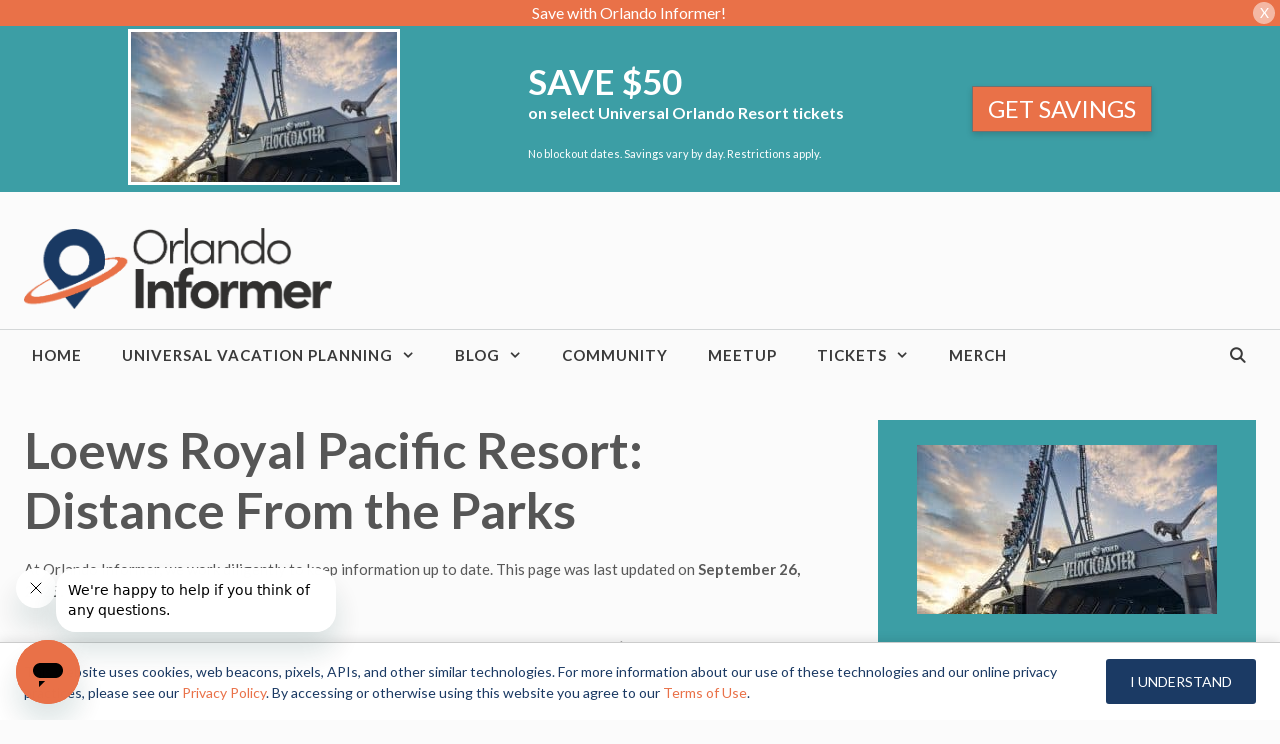

--- FILE ---
content_type: text/html; charset=UTF-8
request_url: https://orlandoinformer.com/universal/loews-royal-pacific-resort-distance-from-the-parks/
body_size: 34929
content:
<!DOCTYPE html><html
lang=en-US><head><meta
charset="UTF-8"><meta
name='robots' content='index, follow, max-image-preview:large, max-snippet:-1, max-video-preview:-1'><meta
name="viewport" content="width=device-width, initial-scale=1"><title>Loews Royal Pacific Resort: Distance From the Parks | Orlando Informer</title><meta
name="description" content="Discover the convenient distance from Royal Pacific Resort to Universal&#039;s theme parks, with just a short walk or quick water taxi ride."><link
rel=canonical href=https://orlandoinformer.com/universal/loews-royal-pacific-resort-distance-from-the-parks/ ><meta
property="og:locale" content="en_US"><meta
property="og:type" content="article"><meta
property="og:title" content="Loews Royal Pacific Resort: Distance From the Parks | Orlando Informer"><meta
property="og:description" content="Skip to: Transportation to CityWalk, Universal Studios Florida, and Islands of Adventure | Transportation to Epic Universe | Transportation to Volcano Bay"><meta
property="og:url" content="https://orlandoinformer.com/universal/loews-royal-pacific-resort-distance-from-the-parks/"><meta
property="og:site_name" content="Orlando Informer"><meta
property="article:publisher" content="https://www.facebook.com/orlandoinformer"><meta
property="article:modified_time" content="2025-09-27T00:03:34+00:00"><meta
property="og:image" content="https://orlandoinformer.com/wp-content/uploads/2015/10/oi-loews-royal-pacific-resort-spaces-universal-orlando-062.jpg"><meta
property="og:image:width" content="2000"><meta
property="og:image:height" content="1122"><meta
property="og:image:type" content="image/jpeg"><meta
name="twitter:card" content="summary_large_image"><meta
name="twitter:site" content="@orlandoinformer"><meta
name="twitter:label1" content="Est. reading time"><meta
name="twitter:data1" content="5 minutes"> <script type=application/ld+json class=yoast-schema-graph>{"@context":"https://schema.org","@graph":[{"@type":"WebPage","@id":"https://orlandoinformer.com/universal/loews-royal-pacific-resort-distance-from-the-parks/","url":"https://orlandoinformer.com/universal/loews-royal-pacific-resort-distance-from-the-parks/","name":"Loews Royal Pacific Resort: Distance From the Parks | Orlando Informer","isPartOf":{"@id":"https://orlandoinformer.com/#website"},"primaryImageOfPage":{"@id":"https://orlandoinformer.com/universal/loews-royal-pacific-resort-distance-from-the-parks/#primaryimage"},"image":{"@id":"https://orlandoinformer.com/universal/loews-royal-pacific-resort-distance-from-the-parks/#primaryimage"},"thumbnailUrl":"https://orlandoinformer.com/wp-content/uploads/2015/10/oi-loews-royal-pacific-resort-spaces-universal-orlando-062.jpg","datePublished":"2016-01-14T05:00:47+00:00","dateModified":"2025-09-27T00:03:34+00:00","description":"Discover the convenient distance from Royal Pacific Resort to Universal's theme parks, with just a short walk or quick water taxi ride.","breadcrumb":{"@id":"https://orlandoinformer.com/universal/loews-royal-pacific-resort-distance-from-the-parks/#breadcrumb"},"inLanguage":"en-US","potentialAction":[{"@type":"ReadAction","target":["https://orlandoinformer.com/universal/loews-royal-pacific-resort-distance-from-the-parks/"]}]},{"@type":"ImageObject","inLanguage":"en-US","@id":"https://orlandoinformer.com/universal/loews-royal-pacific-resort-distance-from-the-parks/#primaryimage","url":"https://orlandoinformer.com/wp-content/uploads/2015/10/oi-loews-royal-pacific-resort-spaces-universal-orlando-062.jpg","contentUrl":"https://orlandoinformer.com/wp-content/uploads/2015/10/oi-loews-royal-pacific-resort-spaces-universal-orlando-062.jpg","width":2000,"height":1122,"caption":"Public spaces at Loews Royal Pacific Resort."},{"@type":"BreadcrumbList","@id":"https://orlandoinformer.com/universal/loews-royal-pacific-resort-distance-from-the-parks/#breadcrumb","itemListElement":[{"@type":"ListItem","position":1,"name":"Home","item":"https://orlandoinformer.com/"},{"@type":"ListItem","position":2,"name":"OI Universal Center","item":"https://orlandoinformer.com/universal/"},{"@type":"ListItem","position":3,"name":"Universal Orlando&#8217;s Hotels: Overview and Rates","item":"https://orlandoinformer.com/universal/on-site-hotels/"},{"@type":"ListItem","position":4,"name":"Loews Royal Pacific Resort: Overview","item":"https://orlandoinformer.com/universal/loews-royal-pacific-resort/"},{"@type":"ListItem","position":5,"name":"Loews Royal Pacific Resort: Distance From the Parks"}]},{"@type":"WebSite","@id":"https://orlandoinformer.com/#website","url":"https://orlandoinformer.com/","name":"Orlando Informer","description":"#1 Universal Orlando vacation planning website","publisher":{"@id":"https://orlandoinformer.com/#organization"},"potentialAction":[{"@type":"SearchAction","target":{"@type":"EntryPoint","urlTemplate":"https://orlandoinformer.com/?s={search_term_string}"},"query-input":{"@type":"PropertyValueSpecification","valueRequired":true,"valueName":"search_term_string"}}],"inLanguage":"en-US"},{"@type":"Organization","@id":"https://orlandoinformer.com/#organization","name":"Orlando Informer","url":"https://orlandoinformer.com/","logo":{"@type":"ImageObject","inLanguage":"en-US","@id":"https://orlandoinformer.com/#/schema/logo/image/","url":"https://orlandoinformer.com/wp-content/uploads/2015/12/large-orange.png","contentUrl":"https://orlandoinformer.com/wp-content/uploads/2015/12/large-orange.png","width":3837,"height":2048,"caption":"Orlando Informer"},"image":{"@id":"https://orlandoinformer.com/#/schema/logo/image/"},"sameAs":["https://www.facebook.com/orlandoinformer","https://x.com/orlandoinformer","https://instagram.com/orlandoinformer","http://pinterest.com/orlandoinformer","https://www.youtube.com/user/TheOrlandoInformer"]}]}</script> <link
rel=dns-prefetch href=//use.fontawesome.com><link
rel=dns-prefetch href=//www.googletagmanager.com><link
href=https://fonts.gstatic.com crossorigin rel=preconnect><link
href=https://fonts.googleapis.com crossorigin rel=preconnect><link
rel=alternate type=application/rss+xml title="Orlando Informer &raquo; Feed" href=https://orlandoinformer.com/feed/ ><link
rel=alternate type=application/rss+xml title="Orlando Informer &raquo; Comments Feed" href=https://orlandoinformer.com/comments/feed/ ><link
rel=alternate type=application/rss+xml title="Orlando Informer &raquo; Loews Royal Pacific Resort: Distance From the Parks Comments Feed" href=https://orlandoinformer.com/universal/loews-royal-pacific-resort-distance-from-the-parks/feed/ ><link
rel=alternate title="oEmbed (JSON)" type=application/json+oembed href="https://orlandoinformer.com/wp-json/oembed/1.0/embed?url=https%3A%2F%2Forlandoinformer.com%2Funiversal%2Floews-royal-pacific-resort-distance-from-the-parks%2F"><link
rel=alternate title="oEmbed (XML)" type=text/xml+oembed href="https://orlandoinformer.com/wp-json/oembed/1.0/embed?url=https%3A%2F%2Forlandoinformer.com%2Funiversal%2Floews-royal-pacific-resort-distance-from-the-parks%2F&#038;format=xml"><style id=wp-img-auto-sizes-contain-inline-css>img:is([sizes=auto i],[sizes^="auto," i]){contain-intrinsic-size:3000px 1500px}</style><link
rel=stylesheet id=wp-customer-reviews-3-frontend-css href='https://orlandoinformer.com/wp-content/plugins/wp-customer-reviews/css/wp-customer-reviews.css?ver=3.7.7' media=all><link
rel=stylesheet id=generate-fonts-css href='//fonts.googleapis.com/css?family=Lato:100,100italic,300,300italic,regular,italic,700,700italic,900,900italic|Lato:regular,italic,700,700italic,900,900italic' media=all><style id=wp-emoji-styles-inline-css>img.wp-smiley,img.emoji{display:inline !important;border:none !important;box-shadow:none !important;height:1em !important;width:1em !important;margin:0
0.07em !important;vertical-align:-0.1em !important;background:none !important;padding:0
!important}</style><link
rel=stylesheet id=wp-block-library-css href='https://orlandoinformer.com/wp-includes/css/dist/block-library/style.min.css?ver=6.9' media=all><style id=wp-block-heading-inline-css>h1:where(.wp-block-heading).has-background,h2:where(.wp-block-heading).has-background,h3:where(.wp-block-heading).has-background,h4:where(.wp-block-heading).has-background,h5:where(.wp-block-heading).has-background,h6:where(.wp-block-heading).has-background{padding:1.25em 2.375em}h1.has-text-align-left[style*=writing-mode]:where([style*=vertical-lr]),h1.has-text-align-right[style*=writing-mode]:where([style*=vertical-rl]),h2.has-text-align-left[style*=writing-mode]:where([style*=vertical-lr]),h2.has-text-align-right[style*=writing-mode]:where([style*=vertical-rl]),h3.has-text-align-left[style*=writing-mode]:where([style*=vertical-lr]),h3.has-text-align-right[style*=writing-mode]:where([style*=vertical-rl]),h4.has-text-align-left[style*=writing-mode]:where([style*=vertical-lr]),h4.has-text-align-right[style*=writing-mode]:where([style*=vertical-rl]),h5.has-text-align-left[style*=writing-mode]:where([style*=vertical-lr]),h5.has-text-align-right[style*=writing-mode]:where([style*=vertical-rl]),h6.has-text-align-left[style*=writing-mode]:where([style*=vertical-lr]),h6.has-text-align-right[style*=writing-mode]:where([style*=vertical-rl]){rotate:180deg}</style><style id=wp-block-image-inline-css>/*<![CDATA[*/.wp-block-image>a,.wp-block-image>figure>a{display:inline-block}.wp-block-image
img{box-sizing:border-box;height:auto;max-width:100%;vertical-align:bottom}@media not (prefers-reduced-motion){.wp-block-image
img.hide{visibility:hidden}.wp-block-image
img.show{animation:show-content-image .4s}}.wp-block-image[style*=border-radius] img,.wp-block-image[style*=border-radius]>a{border-radius:inherit}.wp-block-image.has-custom-border
img{box-sizing:border-box}.wp-block-image.aligncenter{text-align:center}.wp-block-image.alignfull>a,.wp-block-image.alignwide>a{width:100%}.wp-block-image.alignfull img,.wp-block-image.alignwide
img{height:auto;width:100%}.wp-block-image .aligncenter,.wp-block-image .alignleft,.wp-block-image .alignright,.wp-block-image.aligncenter,.wp-block-image.alignleft,.wp-block-image.alignright{display:table}.wp-block-image .aligncenter>figcaption,.wp-block-image .alignleft>figcaption,.wp-block-image .alignright>figcaption,.wp-block-image.aligncenter>figcaption,.wp-block-image.alignleft>figcaption,.wp-block-image.alignright>figcaption{caption-side:bottom;display:table-caption}.wp-block-image
.alignleft{float:left;margin:.5em 1em .5em 0}.wp-block-image
.alignright{float:right;margin:.5em 0 .5em 1em}.wp-block-image
.aligncenter{margin-left:auto;margin-right:auto}.wp-block-image :where(figcaption){margin-bottom:1em;margin-top:.5em}.wp-block-image.is-style-circle-mask
img{border-radius:9999px}@supports ((-webkit-mask-image:none) or (mask-image:none)) or (-webkit-mask-image:none){.wp-block-image.is-style-circle-mask
img{border-radius:0;-webkit-mask-image:url('data:image/svg+xml;utf8,<svg viewBox="0 0 100 100" xmlns=http://www.w3.org/2000/svg><circle cx=50 cy=50 r=50 /></svg>');mask-image:url('data:image/svg+xml;utf8,<svg viewBox="0 0 100 100" xmlns=http://www.w3.org/2000/svg><circle cx=50 cy=50 r=50 /></svg>');mask-mode:alpha;-webkit-mask-position:center;mask-position:center;-webkit-mask-repeat:no-repeat;mask-repeat:no-repeat;-webkit-mask-size:contain;mask-size:contain}}:root :where(.wp-block-image.is-style-rounded img,.wp-block-image .is-style-rounded img){border-radius:9999px}.wp-block-image
figure{margin:0}.wp-lightbox-container{display:flex;flex-direction:column;position:relative}.wp-lightbox-container
img{cursor:zoom-in}.wp-lightbox-container img:hover+button{opacity:1}.wp-lightbox-container
button{align-items:center;backdrop-filter:blur(16px) saturate(180%);background-color:#5a5a5a40;border:none;border-radius:4px;cursor:zoom-in;display:flex;height:20px;justify-content:center;opacity:0;padding:0;position:absolute;right:16px;text-align:center;top:16px;width:20px;z-index:100}@media not (prefers-reduced-motion){.wp-lightbox-container
button{transition:opacity .2s ease}}.wp-lightbox-container button:focus-visible{outline:3px
auto #5a5a5a40;outline:3px
auto -webkit-focus-ring-color;outline-offset:3px}.wp-lightbox-container button:hover{cursor:pointer;opacity:1}.wp-lightbox-container button:focus{opacity:1}.wp-lightbox-container button:focus,.wp-lightbox-container button:hover,.wp-lightbox-container button:not(:hover):not(:active):not(.has-background){background-color:#5a5a5a40;border:none}.wp-lightbox-overlay{box-sizing:border-box;cursor:zoom-out;height:100vh;left:0;overflow:hidden;position:fixed;top:0;visibility:hidden;width:100%;z-index:100000}.wp-lightbox-overlay .close-button{align-items:center;cursor:pointer;display:flex;justify-content:center;min-height:40px;min-width:40px;padding:0;position:absolute;right:calc(env(safe-area-inset-right) + 16px);top:calc(env(safe-area-inset-top) + 16px);z-index:5000000}.wp-lightbox-overlay .close-button:focus,.wp-lightbox-overlay .close-button:hover,.wp-lightbox-overlay .close-button:not(:hover):not(:active):not(.has-background){background:none;border:none}.wp-lightbox-overlay .lightbox-image-container{height:var(--wp--lightbox-container-height);left:50%;overflow:hidden;position:absolute;top:50%;transform:translate(-50%,-50%);transform-origin:top left;width:var(--wp--lightbox-container-width);z-index:9999999999}.wp-lightbox-overlay .wp-block-image{align-items:center;box-sizing:border-box;display:flex;height:100%;justify-content:center;margin:0;position:relative;transform-origin:0 0;width:100%;z-index:3000000}.wp-lightbox-overlay .wp-block-image
img{height:var(--wp--lightbox-image-height);min-height:var(--wp--lightbox-image-height);min-width:var(--wp--lightbox-image-width);width:var(--wp--lightbox-image-width)}.wp-lightbox-overlay .wp-block-image
figcaption{display:none}.wp-lightbox-overlay
button{background:none;border:none}.wp-lightbox-overlay
.scrim{background-color:#fff;height:100%;opacity:.9;position:absolute;width:100%;z-index:2000000}.wp-lightbox-overlay.active{visibility:visible}@media not (prefers-reduced-motion){.wp-lightbox-overlay.active{animation:turn-on-visibility .25s both}.wp-lightbox-overlay.active
img{animation:turn-on-visibility .35s both}.wp-lightbox-overlay.show-closing-animation:not(.active){animation:turn-off-visibility .35s both}.wp-lightbox-overlay.show-closing-animation:not(.active) img{animation:turn-off-visibility .25s both}.wp-lightbox-overlay.zoom.active{animation:none;opacity:1;visibility:visible}.wp-lightbox-overlay.zoom.active .lightbox-image-container{animation:lightbox-zoom-in .4s}.wp-lightbox-overlay.zoom.active .lightbox-image-container
img{animation:none}.wp-lightbox-overlay.zoom.active
.scrim{animation:turn-on-visibility .4s forwards}.wp-lightbox-overlay.zoom.show-closing-animation:not(.active){animation:none}.wp-lightbox-overlay.zoom.show-closing-animation:not(.active) .lightbox-image-container{animation:lightbox-zoom-out .4s}.wp-lightbox-overlay.zoom.show-closing-animation:not(.active) .lightbox-image-container
img{animation:none}.wp-lightbox-overlay.zoom.show-closing-animation:not(.active) .scrim{animation:turn-off-visibility .4s forwards}}@keyframes show-content-image{0%{visibility:hidden}99%{visibility:hidden}to{visibility:visible}}@keyframes turn-on-visibility{0%{opacity:0}to{opacity:1}}@keyframes turn-off-visibility{0%{opacity:1;visibility:visible}99%{opacity:0;visibility:visible}to{opacity:0;visibility:hidden}}@keyframes lightbox-zoom-in{0%{transform:translate(calc((-100vw + var(--wp--lightbox-scrollbar-width))/2 + var(--wp--lightbox-initial-left-position)),calc(-50vh + var(--wp--lightbox-initial-top-position))) scale(var(--wp--lightbox-scale))}to{transform:translate(-50%,-50%) scale(1)}}@keyframes lightbox-zoom-out{0%{transform:translate(-50%,-50%) scale(1);visibility:visible}99%{visibility:visible}to{transform:translate(calc((-100vw + var(--wp--lightbox-scrollbar-width))/2 + var(--wp--lightbox-initial-left-position)),calc(-50vh + var(--wp--lightbox-initial-top-position))) scale(var(--wp--lightbox-scale));visibility:hidden}}/*]]>*/</style><style id=wp-block-paragraph-inline-css>.is-small-text{font-size:.875em}.is-regular-text{font-size:1em}.is-large-text{font-size:2.25em}.is-larger-text{font-size:3em}.has-drop-cap:not(:focus):first-letter {float:left;font-size:8.4em;font-style:normal;font-weight:100;line-height:.68;margin:.05em .1em 0 0;text-transform:uppercase}body.rtl .has-drop-cap:not(:focus):first-letter {float:none;margin-left:.1em}p.has-drop-cap.has-background{overflow:hidden}:root :where(p.has-background){padding:1.25em 2.375em}:where(p.has-text-color:not(.has-link-color)) a{color:inherit}p.has-text-align-left[style*="writing-mode:vertical-lr"],p.has-text-align-right[style*="writing-mode:vertical-rl"]{rotate:180deg}</style><style id=global-styles-inline-css>/*<![CDATA[*/:root{--wp--preset--aspect-ratio--square:1;--wp--preset--aspect-ratio--4-3:4/3;--wp--preset--aspect-ratio--3-4:3/4;--wp--preset--aspect-ratio--3-2:3/2;--wp--preset--aspect-ratio--2-3:2/3;--wp--preset--aspect-ratio--16-9:16/9;--wp--preset--aspect-ratio--9-16:9/16;--wp--preset--color--black:#000;--wp--preset--color--cyan-bluish-gray:#abb8c3;--wp--preset--color--white:#fff;--wp--preset--color--pale-pink:#f78da7;--wp--preset--color--vivid-red:#cf2e2e;--wp--preset--color--luminous-vivid-orange:#ff6900;--wp--preset--color--luminous-vivid-amber:#fcb900;--wp--preset--color--light-green-cyan:#7bdcb5;--wp--preset--color--vivid-green-cyan:#00d084;--wp--preset--color--pale-cyan-blue:#8ed1fc;--wp--preset--color--vivid-cyan-blue:#0693e3;--wp--preset--color--vivid-purple:#9b51e0;--wp--preset--color--contrast:var(--contrast);--wp--preset--color--contrast-2:var(--contrast-2);--wp--preset--color--contrast-3:var(--contrast-3);--wp--preset--color--base:var(--base);--wp--preset--color--base-2:var(--base-2);--wp--preset--color--base-3:var(--base-3);--wp--preset--color--accent:var(--accent);--wp--preset--gradient--vivid-cyan-blue-to-vivid-purple:linear-gradient(135deg,rgb(6,147,227) 0%,rgb(155,81,224) 100%);--wp--preset--gradient--light-green-cyan-to-vivid-green-cyan:linear-gradient(135deg,rgb(122,220,180) 0%,rgb(0,208,130) 100%);--wp--preset--gradient--luminous-vivid-amber-to-luminous-vivid-orange:linear-gradient(135deg,rgb(252,185,0) 0%,rgb(255,105,0) 100%);--wp--preset--gradient--luminous-vivid-orange-to-vivid-red:linear-gradient(135deg,rgb(255,105,0) 0%,rgb(207,46,46) 100%);--wp--preset--gradient--very-light-gray-to-cyan-bluish-gray:linear-gradient(135deg,rgb(238,238,238) 0%,rgb(169,184,195) 100%);--wp--preset--gradient--cool-to-warm-spectrum:linear-gradient(135deg,rgb(74,234,220) 0%,rgb(151,120,209) 20%,rgb(207,42,186) 40%,rgb(238,44,130) 60%,rgb(251,105,98) 80%,rgb(254,248,76) 100%);--wp--preset--gradient--blush-light-purple:linear-gradient(135deg,rgb(255,206,236) 0%,rgb(152,150,240) 100%);--wp--preset--gradient--blush-bordeaux:linear-gradient(135deg,rgb(254,205,165) 0%,rgb(254,45,45) 50%,rgb(107,0,62) 100%);--wp--preset--gradient--luminous-dusk:linear-gradient(135deg,rgb(255,203,112) 0%,rgb(199,81,192) 50%,rgb(65,88,208) 100%);--wp--preset--gradient--pale-ocean:linear-gradient(135deg,rgb(255,245,203) 0%,rgb(182,227,212) 50%,rgb(51,167,181) 100%);--wp--preset--gradient--electric-grass:linear-gradient(135deg,rgb(202,248,128) 0%,rgb(113,206,126) 100%);--wp--preset--gradient--midnight:linear-gradient(135deg,rgb(2,3,129) 0%,rgb(40,116,252) 100%);--wp--preset--font-size--small:13px;--wp--preset--font-size--medium:20px;--wp--preset--font-size--large:36px;--wp--preset--font-size--x-large:42px;--wp--preset--spacing--20:0.44rem;--wp--preset--spacing--30:0.67rem;--wp--preset--spacing--40:1rem;--wp--preset--spacing--50:1.5rem;--wp--preset--spacing--60:2.25rem;--wp--preset--spacing--70:3.38rem;--wp--preset--spacing--80:5.06rem;--wp--preset--shadow--natural:6px 6px 9px rgba(0, 0, 0, 0.2);--wp--preset--shadow--deep:12px 12px 50px rgba(0, 0, 0, 0.4);--wp--preset--shadow--sharp:6px 6px 0px rgba(0, 0, 0, 0.2);--wp--preset--shadow--outlined:6px 6px 0px -3px rgb(255, 255, 255), 6px 6px rgb(0, 0, 0);--wp--preset--shadow--crisp:6px 6px 0px rgb(0, 0, 0)}:where(.is-layout-flex){gap:0.5em}:where(.is-layout-grid){gap:0.5em}body .is-layout-flex{display:flex}.is-layout-flex{flex-wrap:wrap;align-items:center}.is-layout-flex>:is(*,div){margin:0}body .is-layout-grid{display:grid}.is-layout-grid>:is(*,div){margin:0}:where(.wp-block-columns.is-layout-flex){gap:2em}:where(.wp-block-columns.is-layout-grid){gap:2em}:where(.wp-block-post-template.is-layout-flex){gap:1.25em}:where(.wp-block-post-template.is-layout-grid){gap:1.25em}.has-black-color{color:var(--wp--preset--color--black) !important}.has-cyan-bluish-gray-color{color:var(--wp--preset--color--cyan-bluish-gray) !important}.has-white-color{color:var(--wp--preset--color--white) !important}.has-pale-pink-color{color:var(--wp--preset--color--pale-pink) !important}.has-vivid-red-color{color:var(--wp--preset--color--vivid-red) !important}.has-luminous-vivid-orange-color{color:var(--wp--preset--color--luminous-vivid-orange) !important}.has-luminous-vivid-amber-color{color:var(--wp--preset--color--luminous-vivid-amber) !important}.has-light-green-cyan-color{color:var(--wp--preset--color--light-green-cyan) !important}.has-vivid-green-cyan-color{color:var(--wp--preset--color--vivid-green-cyan) !important}.has-pale-cyan-blue-color{color:var(--wp--preset--color--pale-cyan-blue) !important}.has-vivid-cyan-blue-color{color:var(--wp--preset--color--vivid-cyan-blue) !important}.has-vivid-purple-color{color:var(--wp--preset--color--vivid-purple) !important}.has-black-background-color{background-color:var(--wp--preset--color--black) !important}.has-cyan-bluish-gray-background-color{background-color:var(--wp--preset--color--cyan-bluish-gray) !important}.has-white-background-color{background-color:var(--wp--preset--color--white) !important}.has-pale-pink-background-color{background-color:var(--wp--preset--color--pale-pink) !important}.has-vivid-red-background-color{background-color:var(--wp--preset--color--vivid-red) !important}.has-luminous-vivid-orange-background-color{background-color:var(--wp--preset--color--luminous-vivid-orange) !important}.has-luminous-vivid-amber-background-color{background-color:var(--wp--preset--color--luminous-vivid-amber) !important}.has-light-green-cyan-background-color{background-color:var(--wp--preset--color--light-green-cyan) !important}.has-vivid-green-cyan-background-color{background-color:var(--wp--preset--color--vivid-green-cyan) !important}.has-pale-cyan-blue-background-color{background-color:var(--wp--preset--color--pale-cyan-blue) !important}.has-vivid-cyan-blue-background-color{background-color:var(--wp--preset--color--vivid-cyan-blue) !important}.has-vivid-purple-background-color{background-color:var(--wp--preset--color--vivid-purple) !important}.has-black-border-color{border-color:var(--wp--preset--color--black) !important}.has-cyan-bluish-gray-border-color{border-color:var(--wp--preset--color--cyan-bluish-gray) !important}.has-white-border-color{border-color:var(--wp--preset--color--white) !important}.has-pale-pink-border-color{border-color:var(--wp--preset--color--pale-pink) !important}.has-vivid-red-border-color{border-color:var(--wp--preset--color--vivid-red) !important}.has-luminous-vivid-orange-border-color{border-color:var(--wp--preset--color--luminous-vivid-orange) !important}.has-luminous-vivid-amber-border-color{border-color:var(--wp--preset--color--luminous-vivid-amber) !important}.has-light-green-cyan-border-color{border-color:var(--wp--preset--color--light-green-cyan) !important}.has-vivid-green-cyan-border-color{border-color:var(--wp--preset--color--vivid-green-cyan) !important}.has-pale-cyan-blue-border-color{border-color:var(--wp--preset--color--pale-cyan-blue) !important}.has-vivid-cyan-blue-border-color{border-color:var(--wp--preset--color--vivid-cyan-blue) !important}.has-vivid-purple-border-color{border-color:var(--wp--preset--color--vivid-purple) !important}.has-vivid-cyan-blue-to-vivid-purple-gradient-background{background:var(--wp--preset--gradient--vivid-cyan-blue-to-vivid-purple) !important}.has-light-green-cyan-to-vivid-green-cyan-gradient-background{background:var(--wp--preset--gradient--light-green-cyan-to-vivid-green-cyan) !important}.has-luminous-vivid-amber-to-luminous-vivid-orange-gradient-background{background:var(--wp--preset--gradient--luminous-vivid-amber-to-luminous-vivid-orange) !important}.has-luminous-vivid-orange-to-vivid-red-gradient-background{background:var(--wp--preset--gradient--luminous-vivid-orange-to-vivid-red) !important}.has-very-light-gray-to-cyan-bluish-gray-gradient-background{background:var(--wp--preset--gradient--very-light-gray-to-cyan-bluish-gray) !important}.has-cool-to-warm-spectrum-gradient-background{background:var(--wp--preset--gradient--cool-to-warm-spectrum) !important}.has-blush-light-purple-gradient-background{background:var(--wp--preset--gradient--blush-light-purple) !important}.has-blush-bordeaux-gradient-background{background:var(--wp--preset--gradient--blush-bordeaux) !important}.has-luminous-dusk-gradient-background{background:var(--wp--preset--gradient--luminous-dusk) !important}.has-pale-ocean-gradient-background{background:var(--wp--preset--gradient--pale-ocean) !important}.has-electric-grass-gradient-background{background:var(--wp--preset--gradient--electric-grass) !important}.has-midnight-gradient-background{background:var(--wp--preset--gradient--midnight) !important}.has-small-font-size{font-size:var(--wp--preset--font-size--small) !important}.has-medium-font-size{font-size:var(--wp--preset--font-size--medium) !important}.has-large-font-size{font-size:var(--wp--preset--font-size--large) !important}.has-x-large-font-size{font-size:var(--wp--preset--font-size--x-large) !important}/*]]>*/</style><style id=classic-theme-styles-inline-css>/*! This file is auto-generated */
.wp-block-button__link{color:#fff;background-color:#32373c;border-radius:9999px;box-shadow:none;text-decoration:none;padding:calc(.667em + 2px) calc(1.333em + 2px);font-size:1.125em}.wp-block-file__button{background:#32373c;color:#fff;text-decoration:none}</style><style id=font-awesome-svg-styles-default-inline-css>/*<![CDATA[*/.svg-inline--fa{display:inline-block;height:1em;overflow:visible;vertical-align:-.125em}/*]]>*/</style><link
rel=stylesheet id=font-awesome-svg-styles-css href=https://orlandoinformer.com/wp-content/uploads/font-awesome/v5.15.4/css/svg-with-js.css media=all><style id=font-awesome-svg-styles-inline-css>.wp-block-font-awesome-icon svg::before,
.wp-rich-text-font-awesome-icon svg::before{content:unset}</style><link
rel=stylesheet id=page-list-style-css href='https://orlandoinformer.com/wp-content/plugins/page-list/css/page-list.css?ver=5.9' media=all><link
rel=stylesheet id=uaf_client_css-css href='https://orlandoinformer.com/wp-content/uploads/useanyfont/uaf.css?ver=1765231815' media=all><link
rel=stylesheet id=wp-show-posts-css href='https://orlandoinformer.com/wp-content/plugins/wp-show-posts/css/wp-show-posts-min.css?ver=1.1.6' media=all><style id=extendify-utility-extras-inline-css>/*<![CDATA[*/body,.editor-styles-wrapper{--wp--preset--color--background:#fbfbfb;--wp--preset--color--foreground:#565656;--wp--preset--color--primary:#db7751;--wp--preset--color--secondary:#636363;--wp--style--block-gap:3rem;--wp--custom--spacing--large:clamp(2rem, 7vw, 8rem);--responsive--alignwide-width:1120px}/*]]>*/</style><link
rel=stylesheet id=extendify-utility-styles-css href='https://orlandoinformer.com/wp-content/plugins/extendify/public/build/utility-minimum.css?ver=6.9' media=all><link
rel=stylesheet id=generate-style-css href='https://orlandoinformer.com/wp-content/themes/generatepress/assets/css/all.min.css?ver=3.6.0' media=all><style id=generate-style-inline-css>/*<![CDATA[*/@media (max-width:768px){}body{background-color:#fbfbfb;color:#565656}a{color:#db7751}a:visited{color:#db7751}a:hover,a:focus,a:active{color:#db5a27}body .grid-container{max-width:1280px}.wp-block-group__inner-container{max-width:1280px;margin-left:auto;margin-right:auto}.site-header .header-image{width:320px}.generate-back-to-top{font-size:20px;border-radius:3px;position:fixed;bottom:30px;right:30px;line-height:40px;width:40px;text-align:center;z-index:10;transition:opacity 300ms ease-in-out;opacity:0.1;transform:translateY(1000px)}.generate-back-to-top__show{opacity:1;transform:translateY(0)}.navigation-search{position:absolute;left:-99999px;pointer-events:none;visibility:hidden;z-index:20;width:100%;top:0;transition:opacity 100ms ease-in-out;opacity:0}.navigation-search.nav-search-active{left:0;right:0;pointer-events:auto;visibility:visible;opacity:1}.navigation-search input[type="search"]{outline:0;border:0;vertical-align:bottom;line-height:1;opacity:0.9;width:100%;z-index:20;border-radius:0;-webkit-appearance:none;height:60px}.navigation-search input::-ms-clear{display:none;width:0;height:0}.navigation-search input::-ms-reveal{display:none;width:0;height:0}.navigation-search input::-webkit-search-decoration, .navigation-search input::-webkit-search-cancel-button, .navigation-search input::-webkit-search-results-button, .navigation-search input::-webkit-search-results-decoration{display:none}.main-navigation li.search-item{z-index:21}li.search-item.active{transition:opacity 100ms ease-in-out}.nav-left-sidebar .main-navigation li.search-item.active,.nav-right-sidebar .main-navigation li.search-item.active{width:auto;display:inline-block;float:right}.gen-sidebar-nav .navigation-search{top:auto;bottom:0}:root{--contrast:#222;--contrast-2:#575760;--contrast-3:#b2b2be;--base:#f0f0f0;--base-2:#f7f8f9;--base-3:#fff;--accent:#1e73be}:root .has-contrast-color{color:var(--contrast)}:root .has-contrast-background-color{background-color:var(--contrast)}:root .has-contrast-2-color{color:var(--contrast-2)}:root .has-contrast-2-background-color{background-color:var(--contrast-2)}:root .has-contrast-3-color{color:var(--contrast-3)}:root .has-contrast-3-background-color{background-color:var(--contrast-3)}:root .has-base-color{color:var(--base)}:root .has-base-background-color{background-color:var(--base)}:root .has-base-2-color{color:var(--base-2)}:root .has-base-2-background-color{background-color:var(--base-2)}:root .has-base-3-color{color:var(--base-3)}:root .has-base-3-background-color{background-color:var(--base-3)}:root .has-accent-color{color:var(--accent)}:root .has-accent-background-color{background-color:var(--accent)}body,button,input,select,textarea{font-family:"Lato",sans-serif;font-weight:400;font-size:16px}body{line-height:1.6}p{margin-bottom:1.6em}.entry-content>[class*="wp-block-"]:not(:last-child):not(.wp-block-heading){margin-bottom:1.6em}.main-title{text-transform:uppercase;font-size:29px}.main-navigation a,.menu-toggle{font-weight:600;text-transform:uppercase}.main-navigation .main-nav ul ul li
a{font-size:14px}.widget-title{font-family:"Lato",sans-serif;font-weight:500;font-size:18px}.sidebar .widget, .footer-widgets
.widget{font-size:17px}button:not(.menu-toggle),html input[type="button"],input[type="reset"],input[type="submit"],.button,.wp-block-button .wp-block-button__link{font-weight:500;text-transform:uppercase;font-size:14px}h1{font-family:"Lato",serif;font-weight:600;font-size:50px}h2{font-family:"Lato",serif;font-weight:600;font-size:25px}h3{font-family:"Lato",serif;font-weight:600;font-size:24px}h4{font-weight:700;font-size:18px}h5{font-size:inherit}@media (max-width:768px){.main-title{font-size:30px}h1{font-size:30px}h2{font-size:24px}}.top-bar{background-color:#000;color:#fff}.top-bar
a{color:#fff}.top-bar a:hover{color:#303030}.site-header{background-color:rgba(255,255,255,0);color:#3a3a3a}.site-header
a{color:#3a3a3a}.main-title a,.main-title a:hover{color:#222}.site-description{color:#757575}.main-navigation,.main-navigation ul
ul{background-color:#fafafa}.main-navigation .main-nav ul li a, .main-navigation .menu-toggle, .main-navigation .menu-bar-items{color:#3a3a3a}.main-navigation .main-nav ul li:not([class*="current-menu-"]):hover > a, .main-navigation .main-nav ul li:not([class*="current-menu-"]):focus > a, .main-navigation .main-nav ul li.sfHover:not([class*="current-menu-"]) > a, .main-navigation .menu-bar-item:hover > a, .main-navigation .menu-bar-item.sfHover>a{color:#3a3a3a;background-color:rgba(255,84,129,0)}button.menu-toggle:hover,button.menu-toggle:focus,.main-navigation .mobile-bar-items a,.main-navigation .mobile-bar-items a:hover,.main-navigation .mobile-bar-items a:focus{color:#3a3a3a}.main-navigation .main-nav ul li[class*="current-menu-"]>a{color:#3a3a3a;background-color:rgba(63,63,63,0)}.navigation-search input[type="search"],.navigation-search input[type="search"]:active, .navigation-search input[type="search"]:focus, .main-navigation .main-nav ul li.search-item.active > a, .main-navigation .menu-bar-items .search-item.active>a{color:#3a3a3a;background-color:rgba(255,84,129,0)}.main-navigation ul
ul{background-color:#203960}.main-navigation .main-nav ul ul li
a{color:#fff}.main-navigation .main-nav ul ul li:not([class*="current-menu-"]):hover > a,.main-navigation .main-nav ul ul li:not([class*="current-menu-"]):focus > a, .main-navigation .main-nav ul ul li.sfHover:not([class*="current-menu-"])>a{color:#fff;background-color:#081839}.main-navigation .main-nav ul ul li[class*="current-menu-"]>a{color:#fff;background-color:#081839}.separate-containers .inside-article, .separate-containers .comments-area, .separate-containers .page-header, .one-container .container, .separate-containers .paging-navigation,.inside-page-header{background-color:#fbfbfb}.entry-title
a{color:#000}.entry-title a:hover{color:#000}.entry-meta{color:#595959}.entry-meta
a{color:#595959}.entry-meta a:hover{color:#222}h2{color:#222}.sidebar
.widget{background-color:#f4f6f7}.sidebar .widget .widget-title{color:#203960}.footer-widgets{color:#0a0a0a;background-color:#f7f7f7}.footer-widgets
a{color:#db7751}.footer-widgets a:hover{color:#dbd3d0}.footer-widgets .widget-title{color:#fff}.site-info{color:#666;background-color:#e2e2e2}.site-info
a{color:#db7751}.site-info a:hover{color:#606060}.footer-bar .widget_nav_menu .current-menu-item
a{color:#606060}input[type="text"],input[type="email"],input[type="url"],input[type="password"],input[type="search"],input[type="tel"],input[type="number"],textarea,select{color:#666;background-color:#fafafa;border-color:#ccc}input[type="text"]:focus,input[type="email"]:focus,input[type="url"]:focus,input[type="password"]:focus,input[type="search"]:focus,input[type="tel"]:focus,input[type="number"]:focus,textarea:focus,select:focus{color:#666;background-color:#fff;border-color:#bfbfbf}button,html input[type="button"],input[type="reset"],input[type="submit"],a.button,a.wp-block-button__link:not(.has-background){color:#fff;background-color:#db7751}button:hover,html input[type="button"]:hover,input[type="reset"]:hover,input[type="submit"]:hover,a.button:hover,button:focus,html input[type="button"]:focus,input[type="reset"]:focus,input[type="submit"]:focus,a.button:focus,a.wp-block-button__link:not(.has-background):active,a.wp-block-button__link:not(.has-background):focus,a.wp-block-button__link:not(.has-background):hover{color:#fff;background-color:#db6b3f}a.generate-back-to-top{background-color:#db7751;color:#fff}a.generate-back-to-top:hover,a.generate-back-to-top:focus{background-color:rgba( 0,0,0,0.6 );color:#fff}:root{--gp-search-modal-bg-color:var(--base-3);--gp-search-modal-text-color:var(--contrast);--gp-search-modal-overlay-bg-color:rgba(0,0,0,0.2)}@media (max-width: 1075px){.main-navigation .menu-bar-item:hover > a, .main-navigation .menu-bar-item.sfHover>a{background:none;color:#3a3a3a}}.inside-top-bar{padding:10px}.inside-header{padding:20px
10px 20px 10px}.separate-containers .inside-article, .separate-containers .comments-area, .separate-containers .page-header, .separate-containers .paging-navigation, .one-container .site-content,.inside-page-header{padding:0px
0px 60px 0px}.site-main .wp-block-group__inner-container{padding:0px
0px 60px 0px}.entry-content .alignwide, body:not(.no-sidebar) .entry-content
.alignfull{margin-left:-0px;width:calc(100% + 0px);max-width:calc(100% + 0px)}.one-container.right-sidebar .site-main,.one-container.both-right .site-main{margin-right:0px}.one-container.left-sidebar .site-main,.one-container.both-left .site-main{margin-left:0px}.one-container.both-sidebars .site-main{margin:0px}.separate-containers .widget, .separate-containers .site-main > *, .separate-containers .page-header, .widget-area .main-navigation{margin-bottom:40px}.separate-containers .site-main{margin:40px}.both-right.separate-containers .inside-left-sidebar{margin-right:20px}.both-right.separate-containers .inside-right-sidebar{margin-left:20px}.both-left.separate-containers .inside-left-sidebar{margin-right:20px}.both-left.separate-containers .inside-right-sidebar{margin-left:20px}.separate-containers .page-header-image, .separate-containers .page-header-contained, .separate-containers .page-header-image-single, .separate-containers .page-header-content-single{margin-top:40px}.separate-containers .inside-right-sidebar, .separate-containers .inside-left-sidebar{margin-top:40px;margin-bottom:40px}.main-navigation .main-nav ul li a,.menu-toggle,.main-navigation .mobile-bar-items
a{line-height:50px}.navigation-search input[type="search"]{height:50px}.rtl .menu-item-has-children .dropdown-menu-toggle{padding-left:20px}.rtl .main-navigation .main-nav ul li.menu-item-has-children>a{padding-right:20px}.widget-area
.widget{padding:15px}.footer-widgets{padding:60px
50px 60px 50px}.site-info{padding:20px}@media (max-width:768px){.separate-containers .inside-article, .separate-containers .comments-area, .separate-containers .page-header, .separate-containers .paging-navigation, .one-container .site-content,.inside-page-header{padding:20px}.site-main .wp-block-group__inner-container{padding:20px}.site-info{padding-right:10px;padding-left:10px}.entry-content .alignwide, body:not(.no-sidebar) .entry-content
.alignfull{margin-left:-20px;width:calc(100% + 40px);max-width:calc(100% + 40px)}}@media (max-width: 1075px){.main-navigation .menu-toggle,.main-navigation .mobile-bar-items,.sidebar-nav-mobile:not(#sticky-placeholder){display:block}.main-navigation ul,.gen-sidebar-nav{display:none}[class*="nav-float-"] .site-header .inside-header>*{float:none;clear:both}}.dynamic-author-image-rounded{border-radius:100%}.dynamic-featured-image,.dynamic-author-image{vertical-align:middle}.one-container.blog .dynamic-content-template:not(:last-child), .one-container.archive .dynamic-content-template:not(:last-child){padding-bottom:0px}.dynamic-entry-excerpt>p:last-child{margin-bottom:0px}.main-navigation .main-nav ul li a,.menu-toggle,.main-navigation .mobile-bar-items
a{transition:line-height 300ms ease}.main-navigation.toggled .main-nav>ul{background-color:#fafafa}.navigation-branding .main-title{font-weight:bold;text-transform:uppercase;font-size:29px}@media (max-width: 1075px){.navigation-branding .main-title{font-size:30px}}@media (max-width: 1024px),(min-width:1025px){.main-navigation.sticky-navigation-transition .main-nav > ul > li > a,.sticky-navigation-transition .menu-toggle,.main-navigation.sticky-navigation-transition .mobile-bar-items a, .sticky-navigation-transition .navigation-branding .main-title{line-height:50px}.main-navigation.sticky-navigation-transition .site-logo img, .main-navigation.sticky-navigation-transition .navigation-search input[type="search"], .main-navigation.sticky-navigation-transition .navigation-branding
img{height:50px}}.main-navigation.slideout-navigation .main-nav>ul>li>a{line-height:52px}/*]]>*/</style><link
rel=stylesheet id=generate-font-icons-css href='https://orlandoinformer.com/wp-content/themes/generatepress/assets/css/components/font-icons.min.css?ver=3.6.0' media=all><link
rel=stylesheet id=font-awesome-official-css href=https://use.fontawesome.com/releases/v5.15.4/css/all.css media=all integrity=sha384-DyZ88mC6Up2uqS4h/KRgHuoeGwBcD4Ng9SiP4dIRy0EXTlnuz47vAwmeGwVChigm crossorigin=anonymous><style id=generateblocks-inline-css>/*<![CDATA[*/:root{--gb-container-width:1280px}.gb-container .wp-block-image
img{vertical-align:middle}.gb-grid-wrapper .wp-block-image{margin-bottom:0}.gb-highlight{background:none}.gb-shape{line-height:0}/*]]>*/</style><link
rel=stylesheet id=generate-blog-columns-css href='https://orlandoinformer.com/wp-content/plugins/gp-premium/blog/functions/css/columns.min.css?ver=2.3.1' media=all><link
rel=stylesheet id=generate-sticky-css href='https://orlandoinformer.com/wp-content/plugins/gp-premium/menu-plus/functions/css/sticky.min.css?ver=2.3.1' media=all><link
rel=stylesheet id=generate-offside-css href='https://orlandoinformer.com/wp-content/plugins/gp-premium/menu-plus/functions/css/offside.min.css?ver=2.3.1' media=all><style id=generate-offside-inline-css>/*<![CDATA[*/:root{--gp-slideout-width:265px}.slideout-navigation.main-navigation{background-color:#142a51}.slideout-navigation.main-navigation .main-nav ul li
a{color:#fff;font-weight:normal;text-transform:none;font-size:16px}.slideout-navigation.main-navigation.do-overlay .main-nav ul ul li
a{font-size:1em;font-size:15px}.slideout-navigation.main-navigation .main-nav ul li:not([class*="current-menu-"]):hover > a, .slideout-navigation.main-navigation .main-nav ul li:not([class*="current-menu-"]):focus > a, .slideout-navigation.main-navigation .main-nav ul li.sfHover:not([class*="current-menu-"])>a{color:#fff;background-color:#263351}.slideout-navigation.main-navigation .main-nav ul li[class*="current-menu-"]>a{color:#fff;background-color:#263351}.slideout-navigation, .slideout-navigation
a{color:#fff}.slideout-navigation button.slideout-exit{color:#fff;padding-left:20px;padding-right:20px}.slideout-navigation .dropdown-menu-toggle:before{content:"\f107"}.slideout-navigation .sfHover > a .dropdown-menu-toggle:before{content:"\f106"}@media (max-width: 1075px){.menu-bar-item.slideout-toggle{display:none}}/*]]>*/</style><link
rel=stylesheet id=gp-premium-icons-css href='https://orlandoinformer.com/wp-content/plugins/gp-premium/general/icons/icons.min.css?ver=2.3.1' media=all><link
rel=stylesheet id=generate-navigation-branding-css href='https://orlandoinformer.com/wp-content/plugins/gp-premium/menu-plus/functions/css/navigation-branding.min.css?ver=2.3.1' media=all><style id=generate-navigation-branding-inline-css>.main-navigation .sticky-navigation-logo, .main-navigation.navigation-stick .site-logo:not(.mobile-header-logo){display:none}.main-navigation.navigation-stick .sticky-navigation-logo{display:block}.navigation-branding img, .site-logo.mobile-header-logo
img{height:50px;width:auto}.navigation-branding .main-title{line-height:50px}@media (max-width: 1290px){#site-navigation .navigation-branding, #sticky-navigation .navigation-branding{margin-left:10px}}@media (max-width: 1075px){.main-navigation:not(.slideout-navigation) .main-nav{-ms-flex:0 0 100%;flex:0 0 100%}.main-navigation:not(.slideout-navigation) .inside-navigation{-ms-flex-wrap:wrap;flex-wrap:wrap;display:-webkit-box;display:-ms-flexbox;display:flex}.nav-aligned-center .navigation-branding, .nav-aligned-left .navigation-branding{margin-right:auto}.nav-aligned-center  .main-navigation.has-branding:not(.slideout-navigation) .inside-navigation .main-nav,.nav-aligned-center  .main-navigation.has-sticky-branding.navigation-stick .inside-navigation .main-nav,.nav-aligned-left  .main-navigation.has-branding:not(.slideout-navigation) .inside-navigation .main-nav,.nav-aligned-left  .main-navigation.has-sticky-branding.navigation-stick .inside-navigation .main-nav{margin-right:0px}}</style><link
rel=stylesheet id=font-awesome-official-v4shim-css href=https://use.fontawesome.com/releases/v5.15.4/css/v4-shims.css media=all integrity=sha384-Vq76wejb3QJM4nDatBa5rUOve+9gkegsjCebvV/9fvXlGWo4HCMR4cJZjjcF6Viv crossorigin=anonymous><style id=font-awesome-official-v4shim-inline-css>@font-face{font-family:"FontAwesome";font-display:block;src:url("https://use.fontawesome.com/releases/v5.15.4/webfonts/fa-brands-400.eot"),
url("https://use.fontawesome.com/releases/v5.15.4/webfonts/fa-brands-400.eot?#iefix") format("embedded-opentype"),
url("https://use.fontawesome.com/releases/v5.15.4/webfonts/fa-brands-400.woff2") format("woff2"),
url("https://use.fontawesome.com/releases/v5.15.4/webfonts/fa-brands-400.woff") format("woff"),
url("https://use.fontawesome.com/releases/v5.15.4/webfonts/fa-brands-400.ttf") format("truetype"),
url("https://use.fontawesome.com/releases/v5.15.4/webfonts/fa-brands-400.svg#fontawesome") format("svg")}@font-face{font-family:"FontAwesome";font-display:block;src:url("https://use.fontawesome.com/releases/v5.15.4/webfonts/fa-solid-900.eot"),
url("https://use.fontawesome.com/releases/v5.15.4/webfonts/fa-solid-900.eot?#iefix") format("embedded-opentype"),
url("https://use.fontawesome.com/releases/v5.15.4/webfonts/fa-solid-900.woff2") format("woff2"),
url("https://use.fontawesome.com/releases/v5.15.4/webfonts/fa-solid-900.woff") format("woff"),
url("https://use.fontawesome.com/releases/v5.15.4/webfonts/fa-solid-900.ttf") format("truetype"),
url("https://use.fontawesome.com/releases/v5.15.4/webfonts/fa-solid-900.svg#fontawesome") format("svg")}@font-face{font-family:"FontAwesome";font-display:block;src:url("https://use.fontawesome.com/releases/v5.15.4/webfonts/fa-regular-400.eot"),
url("https://use.fontawesome.com/releases/v5.15.4/webfonts/fa-regular-400.eot?#iefix") format("embedded-opentype"),
url("https://use.fontawesome.com/releases/v5.15.4/webfonts/fa-regular-400.woff2") format("woff2"),
url("https://use.fontawesome.com/releases/v5.15.4/webfonts/fa-regular-400.woff") format("woff"),
url("https://use.fontawesome.com/releases/v5.15.4/webfonts/fa-regular-400.ttf") format("truetype"),
url("https://use.fontawesome.com/releases/v5.15.4/webfonts/fa-regular-400.svg#fontawesome") format("svg");unicode-range:U+F004-F005,U+F007,U+F017,U+F022,U+F024,U+F02E,U+F03E,U+F044,U+F057-F059,U+F06E,U+F070,U+F075,U+F07B-F07C,U+F080,U+F086,U+F089,U+F094,U+F09D,U+F0A0,U+F0A4-F0A7,U+F0C5,U+F0C7-F0C8,U+F0E0,U+F0EB,U+F0F3,U+F0F8,U+F0FE,U+F111,U+F118-F11A,U+F11C,U+F133,U+F144,U+F146,U+F14A,U+F14D-F14E,U+F150-F152,U+F15B-F15C,U+F164-F165,U+F185-F186,U+F191-F192,U+F1AD,U+F1C1-F1C9,U+F1CD,U+F1D8,U+F1E3,U+F1EA,U+F1F6,U+F1F9,U+F20A,U+F247-F249,U+F24D,U+F254-F25B,U+F25D,U+F267,U+F271-F274,U+F279,U+F28B,U+F28D,U+F2B5-F2B6,U+F2B9,U+F2BB,U+F2BD,U+F2C1-F2C2,U+F2D0,U+F2D2,U+F2DC,U+F2ED,U+F328,U+F358-F35B,U+F3A5,U+F3D1,U+F410,U+F4AD}</style> <script src="https://orlandoinformer.com/wp-includes/js/jquery/jquery.min.js?ver=3.7.1" id=jquery-core-js></script> <script src="https://orlandoinformer.com/wp-includes/js/jquery/jquery-migrate.min.js?ver=3.4.1" id=jquery-migrate-js></script> <script src="https://orlandoinformer.com/wp-content/plugins/wp-customer-reviews/js/wp-customer-reviews.js?ver=3.7.7" id=wp-customer-reviews-3-frontend-js></script> <link
rel=https://api.w.org/ href=https://orlandoinformer.com/wp-json/ ><link
rel=alternate title=JSON type=application/json href=https://orlandoinformer.com/wp-json/wp/v2/pages/7730><link
rel=EditURI type=application/rsd+xml title=RSD href=https://orlandoinformer.com/xmlrpc.php?rsd><meta
name="generator" content="WordPress 6.9"><link
rel=shortlink href='https://orlandoinformer.com/?p=7730'><meta
property="fb:pages" content="165309580185953"><meta
name="generator" content="Site Kit by Google 1.170.0"><style>.oi-ad-wrapper.oi-sw-ad{max-width:1280px;margin:0
auto 30px auto}.oi-sw-ad .oi-ad-inner-wrapper{background:#3C9EA5;text-align:center;display:flex;flex-wrap:wrap;justify-content:space-evenly;max-width:72%}.oi-sw-ad .oi-ad-img{flex-direction:column}.oi-sw-ad .oi-ad-img
img{max-height:200px;width:auto;margin-bottom:-6px}.oi-sw-ad .oi-ad-content{margin:0
auto}.oi-sw-ad .oi-ad-content
a.btn{background-color:#E97148;border:none;display:inline-block;box-shadow:0px 3px 6px #00000029;border:1px
solid #707070;font-size:24px;padding:10px
20px;width:200px;height:40px;line-height:40px}.oi-sw-ad .oi-ad-content a.btn, .oi-sw-ad .oi-ad-content a.btn:visited{text-decoration:none;color:#fff}.oi-sw-ad .oi-ad-content .oi-ad-main-text{padding:0px
20px;color:#fff;font-size:18px;line-height:20px;font-weight:600;margin-bottom:1em}.oi-sw-ad .oi-ad-content
h2{font-size:60px;color:#fff;line-height:60px;margin:5px
0px 0px 0px;padding:0px}.oi-sw-ad .oi-ad-legal-text{font-size:11px;line-height:13px;padding:0px;margin:0px;color:#fff}@media screen and (max-width:1280px){.oi-ad-wrapper.oi-sw-ad{max-width:100%;margin:0px
27px 30px 27px}.oi-ad-wrapper.oi-sw-ad .oi-ad-inner-wrapper{margin:0
auto;width:100%;max-width:100%}}@media screen and (max-width:960px){.oi-ad-wrapper.oi-sw-ad{max-width:90%;margin:0px
auto 30px auto}.oi-ad-wrapper.oi-sw-ad .oi-ad-inner-wrapper{max-width:unset;width:unset;padding:30px;margin:0
auto}.oi-sw-ad .oi-ad-img
img{border:1px
solid #fff}}</style><style>#oi-ad-wrapper{display:none}.oi-ad-wrapper-uo{margin:0
auto 0px auto;background:#3C9EA5}.oi-ad-headline-uo{background:#E97148;color:#fff;text-align:center;padding:5px
0px 5px}.oi-ad-headline-uo
h3{font-weight:normal;font-size:16px;line-height:16px;margin-bottom:0px}.oi-ad-headline-mobile-text{display:none}.oi-ad-headline-desktop-text{display:inline-block}#custom_html-10{width:100%}.site-logo{max-width:25% !important}.oi-ad-inner-wrapper-uo{background:#3C9EA5;display:flex;flex-wrap:wrap;justify-content:space-evenly;max-width:72%;margin:0
auto;align-items:center}#custom_html-10 .oi-ad-wrapper-uo{margin-bottom:0px !important}#custom_html-10 .oi-ad-inner-wrapper-uo{max-width:100%}.oi-ad-img-uo{flex-direction:column}.oi-ad-close{display:inline-block;float:right;position:relative;z-index:999999;cursor:pointer;right:5px;padding:2px;line-height:18px;border-radius:30px;background:rgb(255,255,255,0.5);width:18px;height:18px;font-size:14px;margin-top:-3px}.oi-ad-img-uo
img{max-height:150px;width:auto;margin-bottom:-6px;margin:3px
0px 1px 0px;border:3px
solid #fff}.oi-ad-savings-uo
a.btn{background-color:#E97148;border:none;display:inline-block;box-shadow:0px 3px 6px #00000029;text-align:center;border:1px
solid #707070;font-size:24px;padding:7px
9px;width:160px;height:30px;line-height:30px;text-transform:uppercase}.oi-ad-savings-uo a.btn, .oi-ad-savings-uo a.btn:visited{text-decoration:none;color:#fff}.oi-ad-content-uo .oi-ad-main-text-uo{padding:0px
0px;color:#fff;font-size:16px;line-height:18px;font-weight:600}.oi-ad-content-uo
h2{font-size:40px;color:#fff;line-height:40px;margin:3px
0px 3px 0px;padding:0px;text-align:left;text-transform:uppercase}.oi-ad-legal-text-uo{font-size:11px;line-height:13px;padding:0px;margin:0px;color:#fff}@media screen and (max-width:1280px){.oi-ad-wrapper-uo .oi-ad-inner-wrapper-uo{margin:0
auto;width:100%;max-width:100%}}@media screen and (max-width:960px){.oi-ad-wrapper-uo{max-width:100%;margin:0px
auto 0px auto}.oi-ad-wrapper-uo .oi-ad-inner-wrapper-uo{max-width:unset;width:unset;padding:10px
30px 30px 30px;margin:0
auto;position:relative}.oi-ad-content-uo .oi-ad-main-text-uo{position:relative;margin-bottom:0px}.oi-ad-img-uo
img{border:1px
solid #fff}.oi-ad-content-uo{text-align:center !important;margin-bottom:10px}.oi-ad-content-uo
h2{text-align:center}.inside-header{padding:0px
0px 20px 0px}.oi-ad-legal-text-uo{width:100%;text-align:center;position:absolute;bottom:5px;left:0px}.oi-ad-headline-mobile-text{display:inline-block}.oi-ad-headline-desktop-text{display:none}}</style><style>.oi-ad-wrapper-sidebar{max-width:100%;margin:0
auto 30px auto;background:#3C9EA5;text-align:center;padding-bottom:10px}.oi-ad-main-text-sidebar{padding:0px
5px;color:#fff;font-size:18px;line-height:20px;font-weight:600;margin-bottom:1.5em}.oi-ad-wrapper-sidebar
h2{font-size:60px;color:#fff;padding:0px
10px;line-height:1em;margin-bottom:10px}.oi-ad-wrapper-sidebar
a.btn{background-color:#E97148;border:none;display:inline-block;width:75%;box-shadow:0px 3px 6px #00000029;border:1px
solid #707070;font-size:24px;padding:5px;width:160px;height:30px;line-height:30px;text-transform:uppercase}.oi-ad-wrapper-sidebar a.btn, .oi-ad-wrapper-sidebar a.btn:visited{text-decoration:none;color:#fff}.oi-ad-legal-text-sidebar{font-size:11px;line-height:13px;padding:0px
10px;color:#fff}@media screen and (max-width:1280px){.oi-ad-wrapper-sidebar{max-width:300px;margin:0px
auto 30px auto}}</style> <script async src="https://www.googletagmanager.com/gtag/js?id=G-PGZDRW5KN1"></script> <script>window.dataLayer=window.dataLayer||[];function gtag(){dataLayer.push(arguments);}
gtag('js',new Date());gtag('config','G-PGZDRW5KN1');</script>  <script id=ze-snippet src="https://static.zdassets.com/ekr/snippet.js?key=9dadef02-52d5-43e7-a675-7ae51bbd41d4"></script> <style>#oi-ad-wrapper{display:none}.oi-ad-wrapper-uo{margin:0
auto 0px auto;background:#3C9EA5}.oi-ad-headline-uo{background:#E97148;color:#fff;text-align:center;padding:5px
0px 5px}.oi-ad-headline-uo
h3{font-weight:normal;font-size:16px;line-height:16px;margin-bottom:0px}.oi-ad-headline-mobile-text{display:none}.oi-ad-headline-desktop-text{display:inline-block}#custom_html-10{width:100%}.site-logo{max-width:25% !important}.oi-ad-inner-wrapper-uo{background:#3C9EA5;display:flex;flex-wrap:wrap;justify-content:space-evenly;max-width:72%;margin:0
auto;align-items:center}#custom_html-10 .oi-ad-wrapper-uo{margin-bottom:0px !important}#custom_html-10 .oi-ad-inner-wrapper-uo{max-width:100%}.oi-ad-img-uo{flex-direction:column}.oi-ad-close{display:inline-block;float:right;position:relative;z-index:999999;cursor:pointer;right:5px;padding:2px;line-height:18px;border-radius:30px;background:rgb(255,255,255,0.5);width:18px;height:18px;font-size:14px;margin-top:-3px}.oi-ad-img-uo
img{max-height:150px;width:auto;margin-bottom:-6px;margin:3px
0px 1px 0px;border:3px
solid #fff}.oi-ad-savings-uo
a.btn{background-color:#E97148;border:none;display:inline-block;box-shadow:0px 3px 6px #00000029;text-align:center;border:1px
solid #707070;font-size:24px;padding:7px
9px;width:160px;height:30px;line-height:30px;text-transform:uppercase}.oi-ad-savings-uo a.btn, .oi-ad-savings-uo a.btn:visited{text-decoration:none;color:#fff}.oi-ad-content-uo .oi-ad-main-text-uo{padding:0px
0px;color:#fff;font-size:16px;line-height:18px;font-weight:600}.oi-ad-content-uo
h2{font-size:40px;color:#fff;line-height:40px;margin:3px
0px 3px 0px;padding:0px;text-align:left;text-transform:uppercase}.oi-ad-legal-text-uo{font-size:11px;line-height:13px;padding:0px;margin:0px;color:#fff}@media screen and (max-width:1280px){.oi-ad-wrapper-uo .oi-ad-inner-wrapper-uo{margin:0
auto;width:100%;max-width:100%}}@media screen and (max-width:960px){.oi-ad-wrapper-uo{max-width:100%;margin:0px
auto 0px auto}.oi-ad-wrapper-uo .oi-ad-inner-wrapper-uo{max-width:unset;width:unset;padding:10px
30px 30px 30px;margin:0
auto;position:relative}.oi-ad-content-uo .oi-ad-main-text-uo{position:relative;margin-bottom:0px}.oi-ad-img-uo
img{border:1px
solid #fff}.oi-ad-content-uo{text-align:center !important;margin-bottom:10px}.oi-ad-content-uo
h2{text-align:center}.inside-header{padding:0px
0px 20px 0px}.oi-ad-legal-text-uo{width:100%;text-align:center;position:absolute;bottom:5px;left:0px}.oi-ad-headline-mobile-text{display:inline-block}.oi-ad-headline-desktop-text{display:none}}</style><style>.blg-pst-prvw-2-wrapper{display:flex;margin:0
auto .5em auto;background:#1b3a64}.blg-pst-prvw-2-wrapper
ul{margin:0em;padding-inline-start:0}#custom_html-10{width:100%}.blg-pst-prvw-2-inner-wrapper{background:#1b3a64;margin:0
auto;width:100%;max-width:100%;display:flex;flex-direction:column;justify-content:space-evenly;align-items:center;color:#1b3a64}#custom_html-10 .blg-pst-prvw-2-wrapper{margin-bottom:0px !important}#custom_html-10 .blg-pst-prvw-2-inner-wrapper{max-width:100%}.blg-pst-prvw-2-title{width:100%;margin:auto;display:flex;align-items:center;justify-content:center}.blg-pst-prvw-2-img{width:100%;height:auto;margin-top:1.9em}.blg-pst-prvw-2-img
img{display:block;width:100%;height:auto}.blg-pst-prvw-2-para{left:auto;padding-bottom:0px;font-size:40px;margin-top:-60px;line-height:60px;font-weight:600;position:relative;text-align:center;transform:none;display:block}@media screen and (max-width:1260px){.blg-pst-prvw-2-para{margin-top:-55px}}@media screen and (max-width:600px){.blg-pst-prvw-2-para{margin-top:-25px;font-size:20px;line-height:24px}}.blg-pst-prvw-2-title
p{min-width:100%;text-align:center;font-size:3vw;text-transform:uppercase;color:#1b3a64;font-weight:900;margin-top:0em;margin-bottom:0em}.blg-pst-prvw-2-links{list-style:none}.blg-pst-prvw-2-cta{flex-direction:column;grid-column:1/-1;padding-left:1em;padding-right:1em;padding-bottom:1em}.blg-pst-prvw-2-close{display:inline-block;position:relative;z-index:999999;cursor:pointer;right:5px;padding:2px;line-height:18px;border-radius:30px;background:rgb(255,255,255,0.5);width:18px;height:18px;font-size:14px;margin-top:-3px}.blg-pst-prvw-2-savings{padding-left:1em;padding-right:1em;padding-top:1em}.blg-pst-prvw-2-content{display:grid;margin-top:0em;grid-template-columns:65% 35%;background-color:#fff;border:#1b3a64 30px solid}.blg-pst-prvw-2-content .blg-pst-prvw-2-main-text{padding:0px
0px;color:#fff;font-size:16px;line-height:18px;font-weight:600}.blg-pst-prvw-2-content
h3{font-size:30px;margin-bottom:0.2em}.blg-pst-prvw-2-legal-text{font-size:11px;line-height:13px;padding:0px;margin:0px;color:#fff}.blg-pst-prvw-2-links
ul{margin:0
!important}</style><style>#oi-sw-ad-one-wrapper{width:-webkit-fill-available;height:190px}.oi-sw-ad-one-wrapper-sw{margin:0
auto 0px auto;background-image:url(https://orlandoinformer.com/wp-content/uploads/2022/11/NEW-SW-Background-2-e1665021485731.png);background-repeat:no-repeat;background-size:cover;background-position:center}.oi-sw-ad-one-headline-sw{background:#E97148;color:#fff;text-align:center;padding:5px
0px 5px}.oi-sw-ad-one-headline-sw
h3{font-weight:normal;font-size:16px;line-height:16px;margin-bottom:0px;text-transform:uppercase;font-family:'avantgardegothic',serif}.oi-sw-ad-one-headline-mobile-text{display:none}.oi-sw-ad-one-headline-desktop-text{display:inline-block}#custom_html-10{width:100%}.site-logo{max-width:25% !important}.oi-sw-ad-one-inner-wrapper-sw{display:flex;flex-wrap:wrap;justify-content:space-evenly;max-width:72%;align-items:center}#custom_html-10 .oi-sw-ad-one-wrapper-sw{margin-bottom:0px !important}#custom_html-10 .oi-sw-ad-one-inner-wrapper-sw{max-width:100%}.oi-sw-ad-one-close{display:inline-block;float:right;position:relative;z-index:999999;cursor:pointer;right:5px;padding:2px;line-height:18px;border-radius:30px;background:rgb(255,255,255,0.5);width:18px;height:18px;font-size:14px;margin-top:-3px}.oi-sw-ad-one-img-sw{flex-direction:column}.oi-sw-ad-one-img-sw
img{max-height:85px;width:auto;margin-bottom:-6px;margin:27px
0px 1px 0px}.oi-sw-ad-one-savings-sw
a.btn{background-color:#fff;display:inline-block;text-align:center;font-size:32px;padding:7px
9px;width:430px;height:30px;line-height:30px;text-transform:uppercase;font-family:'avantgardegothic',serif;border-radius:5px;margin-top:0.25em;margin-bottom:0.25em;font-weight:900;-webkit-text-stroke:2.5px;text-stroke:2.5px;letter-spacing:3.5px}.oi-sw-ad-one-savings-sw a.btn, .oi-sw-ad-one-savings-sw a.btn:visited{text-decoration:none;color:#E97148}.oi-sw-ad-one-content-sw{display:grid;justify-items:center;margin-top:1.5em}.oi-sw-ad-one-content-sw .oi-sw-ad-one-main-text-sw{padding:0px
0px;color:#fff;font-size:16px;line-height:18px;font-weight:600}.oi-sw-ad-one-content-sw
h2{font-size:44px;color:#fff;line-height:40px;margin:3px
0px 3px 0px;padding:0px;text-align:left;text-transform:uppercase;font-family:'avantgardegothic',serif;font-weight:900;-webkit-text-stroke:2.5px;text-stroke:2.5px;letter-spacing:3.5px}.oi-sw-ad-one-legal-text-sw{font-size:9px;line-height:13px;padding:0px;margin:0px;color:#fff;font-family:'avantgardegothic',serif}@media screen and (max-width:1280px){.oi-sw-ad-one-wrapper-sw .oi-sw-ad-one-inner-wrapper-sw{margin:0
auto;width:100%;max-width:100%}}@media screen and (max-width:960px){#oi-sw-ad-one-wrapper{height:520px}.oi-sw-ad-one-savings-sw{margin-bottom:-1.5em}.oi-sw-ad-one-wrapper-sw{max-width:100%;margin:0px
auto 0px auto;background-image:url(https://orlandoinformer.com/wp-content/uploads/2022/11/SW-Banner-Base-Image_Moble.png);background-repeat:no-repeat;background-size:cover;background-position:center}.oi-sw-ad-one-wrapper-sw .oi-sw-ad-one-inner-wrapper-sw{max-width:unset;width:unset;padding:10px
30px 30px 30px;margin:0
auto;position:relative}.oi-sw-ad-one-content-sw .oi-sw-ad-one-main-text-sw{position:relative;margin-bottom:0px}.oi-sw-ad-one-img-sw
img{margin-top:0}.oi-sw-ad-one-content-sw{text-align:center !important;margin-bottom:10px;margin-top:0em}.oi-sw-ad-one-content-sw
h2{text-align:center;margin-bottom:0.6em;margin-top:0.5em}.inside-header{padding:0px
0px 20px 0px}.oi-sw-ad-one-legal-text-sw{width:100%;text-align:center;position:absolute;bottom:5px;left:0px}.oi-sw-ad-one-headline-mobile-text{display:inline-block}.oi-sw-ad-one-headline-desktop-text{display:none}.oi-sw-ad-one-savings-sw
a.btn{width:100%;height:auto}}@media screen and (min-width:640px){.oi-sw-ad-one-mobile-break{display:none}}</style><style>.oi-sw-op-side-headline-sw{background:#E97148;color:#fff;text-align:center;padding:5px
0px 5px}.oi-sw-op-side-headline-sw
h3{font-weight:normal;font-size:16px;line-height:16px;margin-bottom:0px;text-transform:uppercase;font-family:'avantgardegothic',serif}.oi-sw-op-side-headline-desktop-text{display:inline-block}.oi-sw-op-side-ad-wrapper-sidebar
img{max-width:30%;margin-top:1em;margin-bottom:0.5em}.oi-sw-op-side-ad-wrapper-sidebar{max-width:100%;margin:0
auto 30px auto;background-image:url(https://orlandoinformer.com/wp-content/uploads/2022/11/SW-Banner-Base-Image_Moble.png);background-repeat:no-repeat;background-size:cover;background-position:center;text-align:center;padding-bottom:10px}.oi-sw-op-side-main-text-sidebar{padding:0px
5px;color:#fff;font-size:18px;line-height:20px;font-weight:600;margin-bottom:1.5em}.oi-sw-op-side-ad-wrapper-sidebar
h2{font-size:27px;color:#fff;padding:0px
10px;line-height:1em;margin-bottom:10px;text-transform:uppercase;font-family:'avantgardegothic',serif;font-weight:900;-webkit-text-stroke:2.5px;text-stroke:2.5px;letter-spacing:3.5px}.oi-sw-op-side-ad-wrapper-sidebar
a.btn{background-color:#fff;display:inline-block;font-size:18px;padding:5px;width:15.5em;height:30px;line-height:30px;text-transform:uppercase;font-family:'avantgardegothic',serif;border-radius:5px;margin-top:0.25em;margin-bottom:10em;font-weight:900;-webkit-text-stroke:2.5px;text-stroke:2.5px;letter-spacing:3.5px}.oi-sw-op-side-ad-wrapper-sidebar a.btn, .oi-sw-op-side-ad-wrapper-sidebar a.btn:visited{text-decoration:none;color:#E97148}.oi-sw-op-side-ad-legal-text-sidebar{font-size:11px;line-height:13px;padding:0px
10px;color:#fff}@media screen and (max-width:1280px){.oi-sw-op-side-ad-wrapper-sidebar{max-width:400px;margin:0px
auto 30px auto}}@media screen and (max-width:960px){}</style><style>#oi-bg-ad-one-wrapper{width:-webkit-fill-available;height:190px}.oi-bg-ad-one-wrapper-bg{margin:0
auto 0px auto;background-image:url(https://orlandoinformer.com/wp-content/uploads/2022/11/NEW-BGT-Background-Desktop-e1665020743165.png);background-repeat:no-repeat;background-size:cover;background-position:center}.oi-bg-ad-one-headline-bg{background:#E97148;color:#fff;text-align:center;padding:5px
0px 5px}.oi-bg-ad-one-headline-bg
h3{font-weight:normal;font-size:16px;line-height:16px;margin-bottom:0px;text-transform:uppercase;font-family:'avantgardegothic',serif}.oi-bg-ad-one-headline-mobile-text{display:none}.oi-bg-ad-one-headline-desktop-text{display:inline-block}#custom_html-10{width:100%}.site-logo{max-width:25% !important}.oi-bg-ad-one-inner-wrapper-bg{display:flex;flex-wrap:wrap;justify-content:space-evenly;max-width:72%;align-items:center}#custom_html-10 .oi-bg-ad-one-wrapper-bg{margin-bottom:0px !important}#custom_html-10 .oi-bg-ad-one-inner-wrapper-bg{max-width:100%}.oi-bg-ad-one-close{display:inline-block;float:right;position:relative;z-index:999999;cursor:pointer;right:5px;padding:2px;line-height:18px;border-radius:30px;background:rgb(255,255,255,0.5);width:18px;height:18px;font-size:14px;margin-top:-3px}.oi-bg-ad-one-img-bg{flex-direction:column}.oi-bg-ad-one-img-bg
img{max-height:80px;width:auto;margin-bottom:-6px;margin:27px
0px 1px 0px}.oi-bg-ad-one-savings-bg
a.btn{background-color:#fff;display:inline-block;text-align:center;font-size:32px;padding:9px
9px;width:430px;height:30px;line-height:30px;text-transform:uppercase;font-family:'avantgardegothic',serif;border-radius:5px;margin-top:0.25em;margin-bottom:0.25em;font-weight:900;-webkit-text-stroke:2.5px;text-stroke:2.5px;letter-spacing:3.5px}.oi-bg-ad-one-savings-bg a.btn, .oi-bg-ad-one-savings-bg a.btn:visited{text-decoration:none;color:#E97148}.oi-bg-ad-one-content-bg{display:grid;justify-items:center;margin-top:1.5em;margin-left:0em;margin-right:-9em}.oi-bg-ad-one-content-bg .oi-bg-ad-one-main-text-bg{padding:0px
0px;color:#fff;font-size:16px;line-height:18px;font-weight:600}.oi-bg-ad-one-content-bg
h2{font-size:40px;color:#1b3a64;line-height:40px;margin:3px
0px 3px 0px;padding:0px;text-align:left;text-transform:uppercase;font-family:'avantgardegothic',serif;font-weight:900;-webkit-text-stroke:2.5px;text-stroke:2.5px;letter-spacing:3.5px}.oi-bg-ad-one-legal-text-bg{font-size:9px;line-height:13px;padding:0px;margin:0px;color:#1b3a64;font-family:'avantgardegothic',serif}@media screen and (max-width:1280px){.oi-bg-ad-one-wrapper-bg .oi-bg-ad-one-inner-wrapper-bg{margin:0
auto;width:100%;max-width:100%}}@media screen and (max-width:960px){#oi-bg-ad-one-wrapper{height:555px}.oi-bg-ad-one-savings-bg{margin-bottom:-1.5em}.oi-bg-ad-one-wrapper-bg{max-width:100%;margin:0px
auto 0px auto;background-image:url(https://orlandoinformer.com/wp-content/uploads/2022/11/BGT-Promo-Base-Image_Mobile-e1665001028690.png);background-repeat:no-repeat;background-size:cover;background-position:center}.oi-bg-ad-one-wrapper-bg .oi-bg-ad-one-inner-wrapper-bg{max-width:unset;width:unset;padding:10px
30px 30px 30px;margin:0
auto;position:relative}.oi-bg-ad-one-content-bg .oi-bg-ad-one-main-text-bg{position:relative;margin-bottom:0px}.oi-bg-ad-one-img-bg
img{margin-top:0}.oi-bg-ad-one-content-bg{text-align:center !important;margin-bottom:10px;margin-top:0em;margin-left:0em;margin-right:0em}.oi-bg-ad-one-content-bg
h2{text-align:center;margin-bottom:0.3em}.inside-header{padding:0px
0px 20px 0px}.oi-bg-ad-one-legal-text-bg{width:100%;text-align:center;position:absolute;bottom:5px;left:0px}.oi-bg-ad-one-headline-mobile-text{display:inline-block}.oi-bg-ad-one-headline-desktop-text{display:none}}@media screen and (min-width:640px){.oi-bg-ad-one-mobile-break{display:none}}</style><style>.oi-bg-op-side-headline-bg{background:#E97148;color:#fff;text-align:center;padding:5px
0px 5px}.oi-bg-op-side-headline-bg
h3{font-weight:normal;font-size:16px;line-height:16px;margin-bottom:0px;text-transform:uppercase;font-family:'avantgardegothic',serif}.oi-bg-op-side-headline-desktop-text{display:inline-block}.oi-bg-op-side-ad-wrapper-sidebar
img{max-width:30%;margin-top:1em;margin-bottom:0.5em}.oi-bg-op-side-ad-wrapper-sidebar{max-width:100%;margin:0
auto 30px auto;background-image:url(https://orlandoinformer.com/wp-content/uploads/2022/11/BGT-Promo-Base-Image_Mobile-e1665001028690.png);background-repeat:no-repeat;background-size:cover;background-position:center;text-align:center;padding-bottom:10px}.oi-bg-op-side-main-text-sidebar{padding:0px
5px;color:#fff;font-size:18px;line-height:20px;font-weight:600;margin-bottom:1.5em}.oi-bg-op-side-ad-wrapper-sidebar
h2{font-size:27px;color:#1b3a64;padding:0px
10px;line-height:1em;margin-bottom:10px;text-transform:uppercase;font-family:'avantgardegothic',serif;font-weight:900;-webkit-text-stroke:2.5px;text-stroke:2.5px;letter-spacing:3.5px}.oi-bg-op-side-ad-wrapper-sidebar
a.btn{background-color:#fff;display:inline-block;font-size:18px;padding:5px;width:15.5em;height:30px;line-height:30px;text-transform:uppercase;font-family:'avantgardegothic',serif;border-radius:5px;margin-top:0.25em;margin-bottom:10em;font-weight:900;-webkit-text-stroke:2.5px;text-stroke:2.5px;letter-spacing:3.5px}.oi-bg-op-side-ad-wrapper-sidebar a.btn, .oi-bg-op-side-ad-wrapper-sidebar a.btn:visited{text-decoration:none;color:#E97148}.oi-bg-op-side-ad-legal-text-sidebar{font-size:11px;line-height:13px;padding:0px
10px;color:#fff}@media screen and (max-width:1280px){.oi-bg-op-side-ad-wrapper-sidebar{max-width:400px;margin:0px
auto 30px auto}}@media screen and (max-width:960px){}</style><style>#oi-dc-ad-one-gen-wrapper{width:-webkit-fill-available;height:240px}.oi-dc-ad-one-gen-wrapper-dc{margin:0
auto 0px auto;background-image:url(https://orlandoinformer.com/wp-content/uploads/2022/11/DC-more-background-e1665522605320.png);background-repeat:no-repeat;background-size:cover;background-position:center}.oi-dc-ad-one-gen-headline-dc{background:#E97148;color:#fff;text-align:center;padding:5px
0px 5px}.oi-dc-ad-one-gen-headline-dc
h3{font-weight:normal;font-size:16px;line-height:16px;margin-bottom:0px;text-transform:uppercase;font-family:'avantgardegothic',serif}.oi-dc-ad-one-gen-headline-mobile-text{display:none}.oi-dc-ad-one-gen-headline-desktop-text{display:inline-block}#custom_html-10{width:100%}.site-logo{max-width:25% !important}.oi-dc-ad-one-gen-inner-wrapper-dc{display:flex;flex-wrap:wrap;justify-content:space-evenly;max-width:72%;align-items:center}#custom_html-10 .oi-dc-ad-one-gen-wrapper-dc{margin-bottom:0px !important}#custom_html-10 .oi-dc-ad-one-gen-inner-wrapper-dc{max-width:100%}.oi-dc-ad-one-gen-close{display:inline-block;float:right;position:relative;z-index:999999;cursor:pointer;right:5px;padding:2px;line-height:18px;border-radius:30px;background:rgb(255,255,255,0.5);width:18px;height:18px;font-size:14px;margin-top:-3px}.oi-dc-ad-one-gen-img-dc{flex-direction:column}.oi-dc-ad-one-gen-img-dc
img{max-height:85px;width:auto;margin-bottom:-6px;margin:45px
0px 1px 0px}.oi-dc-ad-one-gen-savings-dc
a.btn{background-color:#fff;display:inline-block;text-align:center;font-size:32px;padding:9px
9px;width:430px;height:30px;line-height:30px;text-transform:uppercase;font-family:'avantgardegothic',serif;border-radius:5px;margin-top:0.25em;margin-bottom:0.25em;font-weight:900;-webkit-text-stroke:2.5px;text-stroke:2.5px;letter-spacing:3.5px}.oi-dc-ad-one-gen-savings-dc a.btn, .oi-dc-ad-one-gen-savings-dc a.btn:visited{text-decoration:none;color:#E97148}.oi-dc-ad-one-gen-content-dc{display:grid;justify-items:center;margin-top:2.6em;margin-left:0em;margin-right:-5em}.oi-dc-ad-one-gen-content-dc .oi-dc-ad-one-gen-main-text-dc{padding:0px
0px;color:#fff;font-size:16px;line-height:18px;font-weight:600}.oi-dc-ad-one-gen-content-dc
h2{font-size:44px;color:#1b3a64;line-height:40px;margin:3px
0px 3px 0px;padding:0px;text-align:left;text-transform:uppercase;font-family:'avantgardegothic',serif;font-weight:900;-webkit-text-stroke:2.5px;text-stroke:2.5px;letter-spacing:3.5px}.oi-dc-ad-one-gen-legal-text-dc{font-size:9px;line-height:13px;padding:0px;margin:0px;color:#1b3a64;font-family:'avantgardegothic',serif}@media screen and (max-width:1280px){.oi-dc-ad-one-gen-wrapper-dc .oi-dc-ad-one-gen-inner-wrapper-dc{margin:0
auto;width:100%;max-width:100%}}@media screen and (max-width:960px){#oi-dc-ad-one-gen-wrapper{height:655px}.oi-dc-ad-one-gen-savings-dc{margin-bottom:-1.5em}.oi-dc-ad-one-gen-wrapper-dc{max-width:100%;margin:0px
auto 0px auto;background-image:url(https://orlandoinformer.com/wp-content/uploads/2022/11/DCBackgroundNewMobile-scaled-e1666113260730.jpeg);background-repeat:no-repeat;background-size:cover;background-position:center}.oi-dc-ad-one-gen-wrapper-dc .oi-dc-ad-one-gen-inner-wrapper-dc{max-width:unset;width:unset;padding:10px
30px 30px 30px;margin:0
auto;position:relative}.oi-dc-ad-one-gen-content-dc .oi-dc-ad-one-gen-main-text-dc{position:relative;margin-bottom:0px}.oi-dc-ad-one-gen-img-dc
img{max-height:64px;margin-top:0}.oi-dc-ad-one-promo-savings-dc
a.btn{font-size:28px;width:385px}.oi-dc-ad-one-gen-content-dc{text-align:center !important;margin-bottom:10px;margin-top:0em;margin-left:0em;margin-right:0em}.oi-dc-ad-one-gen-content-dc
h2{text-align:center;margin-bottom:0em;font-size:32px}.inside-header{padding:0px
0px 20px 0px}.oi-dc-ad-one-gen-legal-text-dc{width:100%;text-align:center;position:absolute;bottom:5px;left:0px}.oi-dc-ad-one-gen-headline-mobile-text{display:inline-block}.oi-dc-ad-one-gen-headline-desktop-text{display:none}}@media screen and (min-width:640px){.oi-dc-ad-one-gen-mobile-break{display:none}}</style><style>.oi-dc-op-side-headline-dc{background:#E97148;color:#fff;text-align:center;padding:5px
0px 5px}.oi-dc-op-side-headline-dc
h3{font-weight:normal;font-size:16px;line-height:16px;margin-bottom:0px;text-transform:uppercase;font-family:'avantgardegothic',serif}.oi-dc-op-side-headline-desktop-text{display:inline-block}.oi-dc-op-side-ad-wrapper-sidebar
img{max-width:30%;margin-top:0.5em;margin-bottom:0.5em}.oi-dc-op-side-ad-wrapper-sidebar{max-width:100%;margin:0
auto 30px auto;background-image:url(https://orlandoinformer.com/wp-content/uploads/2022/11/DCBackgroundNewMobile-scaled-e1666113260730.jpeg);background-repeat:no-repeat;background-size:cover;background-position:center;text-align:center;padding-bottom:10px}.oi-dc-op-side-main-text-sidebar{padding:0px
5px;color:#fff;font-size:18px;line-height:20px;font-weight:600;margin-bottom:1.5em}.oi-dc-op-side-ad-wrapper-sidebar
h2{font-size:27px;color:#1b3a64;padding:0px
10px;line-height:1em;margin-bottom:5px;text-transform:uppercase;font-family:'avantgardegothic',serif;font-weight:900;-webkit-text-stroke:2.5px;text-stroke:2.5px;letter-spacing:3.5px}.oi-dc-op-side-ad-wrapper-sidebar
a.btn{background-color:#fff;display:inline-block;font-size:18px;padding:5px;width:15.5em;height:30px;line-height:30px;text-transform:uppercase;font-family:'avantgardegothic',serif;border-radius:5px;margin-top:0.25em;margin-bottom:10em;font-weight:900;-webkit-text-stroke:2.5px;text-stroke:2.5px;letter-spacing:3.5px}.oi-dc-op-side-ad-wrapper-sidebar a.btn, .oi-dc-op-side-ad-wrapper-sidebar a.btn:visited{text-decoration:none;color:#E97148}.oi-dc-op-side-ad-legal-text-sidebar{font-size:9px;line-height:13px;padding:0px
10px;color:#fff}@media screen and (max-width:1280px){.oi-dc-op-side-ad-wrapper-sidebar{max-width:400px;margin:0px
auto 30px auto}}@media screen and (max-width:960px){}</style><style>#oi-dc-ad-one-dlph-gen-wrapper{width:-webkit-fill-available;height:190px}.oi-dc-ad-one-dlph-gen-wrapper-dc{margin:0
auto 0px auto;background-image:url(https://orlandoinformer.com/wp-content/uploads/2022/11/DC-New-Dolphin-Desktop-e1668025892411.png);background-repeat:no-repeat;background-size:cover;background-position:center}.oi-dc-ad-one-dlph-gen-headline-dc{background:#E97148;color:#fff;text-align:center;padding:5px
0px 5px}.oi-dc-ad-one-dlph-gen-headline-dc
h3{font-weight:normal;font-size:16px;line-height:16px;margin-bottom:0px;text-transform:uppercase;font-family:'avantgardegothic',serif}.oi-dc-ad-one-dlph-gen-headline-mobile-text{display:none}.oi-dc-ad-one-dlph-gen-headline-desktop-text{display:inline-block}#custom_html-10{width:100%}.site-logo{max-width:25% !important}.oi-dc-ad-one-dlph-gen-inner-wrapper-dc{display:flex;flex-wrap:wrap;justify-content:space-evenly;max-width:72%;align-items:center}#custom_html-10 .oi-dc-ad-one-dlph-gen-wrapper-dc{margin-bottom:0px !important}#custom_html-10 .oi-dc-ad-one-dlph-gen-inner-wrapper-dc{max-width:100%}.oi-dc-ad-one-dlph-gen-close{display:inline-block;float:right;position:relative;z-index:999999;cursor:pointer;right:5px;padding:2px;line-height:18px;border-radius:30px;background:rgb(255,255,255,0.5);width:18px;height:18px;font-size:14px;margin-top:-3px}.oi-dc-ad-one-dlph-gen-img-dc{flex-direction:column}.oi-dc-ad-one-dlph-gen-img-dc
img{max-height:85px;width:auto;margin-bottom:-6px;margin:27px
0px 1px 0px}.oi-dc-ad-one-dlph-gen-savings-dc
a.btn{background-color:#fff;display:inline-block;text-align:center;font-size:32px;padding:9px
9px;width:430px;height:30px;line-height:30px;text-transform:uppercase;font-family:'avantgardegothic',serif;border-radius:5px;margin-top:0.25em;margin-bottom:0.25em;font-weight:900;-webkit-text-stroke:2.5px;text-stroke:2.5px;letter-spacing:3.5px}.oi-dc-ad-one-dlph-gen-savings-dc a.btn, .oi-dc-ad-one-dlph-gen-savings-dc a.btn:visited{text-decoration:none;color:#E97148}.oi-dc-ad-one-dlph-gen-content-dc{display:grid;justify-items:center;margin-top:1.5em;margin-left:0em;margin-right:-5em}.oi-dc-ad-one-dlph-gen-content-dc .oi-dc-ad-one-dlph-gen-main-text-dc{padding:0px
0px;color:#fff;font-size:16px;line-height:18px;font-weight:600}.oi-dc-ad-one-dlph-gen-content-dc
h2{font-size:44px;color:#1b3a64;line-height:40px;margin:3px
0px 3px 0px;padding:0px;text-align:left;text-transform:uppercase;font-family:'avantgardegothic',serif;font-weight:900;-webkit-text-stroke:2.5px;text-stroke:2.5px;letter-spacing:3.5px}.oi-dc-ad-one-dlph-gen-legal-text-dc{font-size:9px;line-height:13px;padding:0px;margin:0px;color:#1b3a64;font-family:'avantgardegothic',serif}@media screen and (max-width:1280px){.oi-dc-ad-one-dlph-gen-wrapper-dc .oi-dc-ad-one-dlph-gen-inner-wrapper-dc{margin:0
auto;width:100%;max-width:100%}}@media screen and (max-width:960px){#oi-dc-ad-one-dlph-gen-wrapper{height:655px}.oi-dc-ad-one-dlph-gen-savings-dc{margin-bottom:-1.5em}.oi-dc-ad-one-dlph-gen-wrapper-dc{max-width:100%;margin:0px
auto 0px auto;background-image:url(https://orlandoinformer.com/wp-content/uploads/2022/11/DCBackgroundDolphinMobile-scaled-e1666128675148.jpg);background-repeat:no-repeat;background-size:cover;background-position:center}.oi-dc-ad-one-dlph-gen-wrapper-dc .oi-dc-ad-one-dlph-gen-inner-wrapper-dc{max-width:unset;width:unset;padding:10px
30px 30px 30px;margin:0
auto;position:relative}.oi-dc-ad-one-dlph-gen-content-dc .oi-dc-ad-one-dlph-gen-main-text-dc{position:relative;margin-bottom:0px}.oi-dc-ad-one-dlph-gen-img-dc
img{margin-top:0}.oi-dc-ad-one-dlph-gen-content-dc{text-align:center !important;margin-bottom:10px;margin-top:0em;margin-left:0em;margin-right:0em}.oi-dc-ad-one-dlph-gen-content-dc
h2{text-align:center;margin-bottom:0.3em}.inside-header{padding:0px
0px 20px 0px}.oi-dc-ad-one-dlph-gen-legal-text-dc{width:100%;text-align:center;position:absolute;bottom:5px;left:0px}.oi-dc-ad-one-dlph-gen-headline-mobile-text{display:inline-block}.oi-dc-ad-one-dlph-gen-headline-desktop-text{display:none}}@media screen and (min-width:640px){.oi-dc-ad-one-dlph-gen-mobile-break{display:none}}</style><style>.oi-dc-op-side-dlph-gen-headline-dc{background:#E97148;color:#fff;text-align:center;padding:5px
0px 5px}.oi-dc-op-side-dlph-gen-headline-dc
h3{font-weight:normal;font-size:16px;line-height:16px;margin-bottom:0px;text-transform:uppercase;font-family:'avantgardegothic',serif}.oi-dc-op-side-dlph-gen-headline-desktop-text{display:inline-block}.oi-dc-op-side-dlph-gen-ad-wrapper-sidebar
img{max-width:30%;margin-top:1em;margin-bottom:0.5em}.oi-dc-op-side-dlph-gen-ad-wrapper-sidebar{max-width:100%;margin:0
auto 30px auto;background-image:url(https://orlandoinformer.com/wp-content/uploads/2022/11/DC-New-Dolphin-Side-e1666717352862.png);background-repeat:no-repeat;background-size:cover;background-position:center;text-align:center;padding-bottom:10px}.oi-dc-op-side-dlph-gen-main-text-sidebar{padding:0px
5px;color:#fff;font-size:18px;line-height:20px;font-weight:600;margin-bottom:1.5em}.oi-dc-op-side-dlph-gen-ad-wrapper-sidebar
h2{font-size:27px;color:#1b3a64;padding:0px
10px;line-height:1em;margin-bottom:10px;text-transform:uppercase;font-family:'avantgardegothic',serif;font-weight:900;-webkit-text-stroke:2.5px;text-stroke:2.5px;letter-spacing:3.5px}.oi-dc-op-side-dlph-gen-ad-wrapper-sidebar
a.btn{background-color:#fff;display:inline-block;font-size:18px;padding:5px;width:15.5em;height:30px;line-height:30px;text-transform:uppercase;font-family:'avantgardegothic',serif;border-radius:5px;margin-top:0.25em;margin-bottom:10em;font-weight:900;-webkit-text-stroke:2.5px;text-stroke:2.5px;letter-spacing:3.5px}.oi-dc-op-side-dlph-gen-ad-wrapper-sidebar a.btn, .oi-dc-op-side-dlph-gen-ad-wrapper-sidebar a.btn:visited{text-decoration:none;color:#E97148}.oi-dc-op-side-dlph-gen-ad-legal-text-sidebar{font-size:9px;line-height:13px;padding:0px
10px;color:#fff}@media screen and (max-width:1280px){.oi-dc-op-side-dlph-gen-ad-wrapper-sidebar{max-width:400px;margin:0px
auto 30px auto}}@media screen and (max-width:960px){}</style><style>#oi-uo-two-ad-wrapper,#oi-ad-wrapper{width:-webkit-fill-available;position:relative}.oi-ad-wrapper-uo,.oi-ad-wrapper{margin:0
auto 0px auto;background:#3C9EA5}.oi-uo-two-ad-headline-uo{background:#E97148;color:#fff;text-align:center;padding:5px
0px 5px}.oi-uo-two-ad-headline-uo
h3{font-weight:normal;font-size:16px;line-height:16px;margin-bottom:0px}.oi-uo-two-ad-headline-mobile-text{display:none}.oi-uo-two-ad-headline-desktop-text{display:inline-block}#custom_html-10{width:100%}.site-logo{max-width:25% !important}.oi-uo-two-ad-inner-wrapper-uo{background:#3C9EA5;display:flex;flex-wrap:wrap;justify-content:space-evenly;max-width:72%;margin:0
auto;align-items:center}#custom_html-10 .oi-ad-wrapper-uo{margin-bottom:0px !important}#custom_html-10 .oi-uo-two-ad-inner-wrapper-uo{max-width:100%}.oi-uo-two-ad-img-uo{flex-direction:column}.oi-uo-two-ad-close,.oi-ad-close{display:inline-block;float:right;position:relative;z-index:999999;cursor:pointer;right:5px;padding:2px;line-height:18px;border-radius:30px;background:rgb(255,255,255,0.5);width:18px;height:18px;font-size:14px;margin-top:-3px}.oi-uo-two-ad-img-uo
img{max-height:150px;width:auto;margin-bottom:-6px;margin:3px
0px 1px 0px;border:3px
solid #fff}.oi-uo-two-ad-savings-uo
a.btn{background-color:#E97148;border:none;display:inline-block;box-shadow:0px 3px 6px #00000029;text-align:center;border:1px
solid #707070;font-size:24px;padding:7px
9px;width:160px;height:30px;line-height:30px;text-transform:uppercase}.oi-uo-two-ad-savings-uo a.btn, .oi-uo-two-ad-savings-uo a.btn:visited{text-decoration:none;color:#fff}.oi-uo-two-ad-content-uo .oi-uo-two-ad-main-text-uo{padding:0px
0px;color:#fff;font-size:16px;line-height:18px;font-weight:600}.oi-uo-two-ad-content-uo
h2{font-size:35px;color:#fff;line-height:40px;margin:3px
0px 3px 0px;padding:0px;text-align:left;text-transform:uppercase}.oi-uo-two-ad-legal-text-uo{font-size:11px;line-height:13px;padding:0px;margin:0px;color:#fff}.oi-uo-two-ad-img-uo-mobile{display:none}@media screen and (max-width:1280px){.oi-ad-wrapper-uo .oi-uo-two-ad-inner-wrapper-uo{margin:0
auto;width:100%;max-width:100%}}@media screen and (max-width:960px){.oi-ad-wrapper-uo{max-width:100%;margin:0px
auto 0px auto}.oi-ad-wrapper-uo .oi-uo-two-ad-inner-wrapper-uo{max-width:unset;width:unset;padding:10px
30px 30px 30px;margin:0
auto;position:relative;padding-bottom:25px !important}.oi-uo-two-ad-content-uo .oi-uo-two-ad-main-text-uo{position:relative;margin-bottom:0px}.oi-uo-two-ad-img-uo
img{border:1px
solid #fff}.oi-uo-two-ad-content-uo{text-align:center !important;margin-bottom:10px}.oi-uo-two-ad-content-uo
h2{text-align:center}.inside-header{padding:0px
0px 20px 0px}.oi-uo-two-ad-legal-text-uo{width:100%;text-align:center;position:absolute;bottom:5px;left:0px}.oi-uo-two-ad-headline-mobile-text{display:inline-block}.oi-uo-two-ad-headline-desktop-text{display:none}.oi-uo-two-ad-img-uo-desktop{display:none}.oi-uo-two-ad-img-uo-mobile{display:block}}@media screen and (min-width:640px){.oi-uo-two-ad-mobile-break{display:none}}</style><style>.oi-uo-two-side-ad-wrapper-sidebar{max-width:100%;margin:0
auto 30px auto;background:#3C9EA5;text-align:center;padding-bottom:10px}.oi-uo-two-side-ad-main-text-sidebar{padding:0px
5px;color:#fff;font-size:18px;line-height:20px;font-weight:600;margin-bottom:1.5em}.oi-uo-two-side-ad-wrapper-sidebar
h2{font-size:40px;color:#fff;padding:0px
10px;line-height:1em;margin-bottom:10px}.oi-uo-two-side-ad-wrapper-sidebar
a.btn{background-color:#E97148;border:none;display:inline-block;width:75%;box-shadow:0px 3px 6px #00000029;border:1px
solid #707070;font-size:24px;padding:5px;width:160px;height:30px;line-height:30px;text-transform:uppercase}.oi-uo-two-side-ad-wrapper-sidebar a.btn, .oi-uo-two-side-ad-wrapper-sidebar a.btn:visited{text-decoration:none;color:#fff}.oi-uo-two-side-ad-legal-text-sidebar{font-size:11px;line-height:13px;padding:0px
10px;color:#fff}@media screen and (max-width:1280px){.oi-uo-two-side-ad-wrapper-sidebar{max-width:400px;margin:0px
auto 30px auto}.oi-uo-two-ad-img-uo-mobile.sidebar-img{border:1px
solid #fff;margin:0
auto}.oi-uo-two-side-ad-wrapper-sidebar
h2{margin-top:20px}.oi-uo-two-side-ad-wrapper-sidebar{padding-top:25px}}</style><link
rel=pingback href=https://orlandoinformer.com/xmlrpc.php> <script src=https://use.fontawesome.com/5cdc1e3ace.js></script>  <script async src="https://www.googletagmanager.com/gtag/js?id=G-PGZDRW5KN1"></script> <script>window.dataLayer=window.dataLayer||[];function gtag(){dataLayer.push(arguments);}
gtag('js',new Date());gtag('config','G-PGZDRW5KN1');</script> <link
rel=icon href=https://orlandoinformer.com/wp-content/uploads/2022/04/cropped-android-chrome-512x512-1-32x32.png sizes=32x32><link
rel=icon href=https://orlandoinformer.com/wp-content/uploads/2022/04/cropped-android-chrome-512x512-1-192x192.png sizes=192x192><link
rel=apple-touch-icon href=https://orlandoinformer.com/wp-content/uploads/2022/04/cropped-android-chrome-512x512-1-180x180.png><meta
name="msapplication-TileImage" content="https://orlandoinformer.com/wp-content/uploads/2022/04/cropped-android-chrome-512x512-1-270x270.png"><style id=wp-custom-css>td[data-date='2024-12-31'] .fc-daygrid-event-harness-abs .fc-daygrid-block-event.fc-daygrid-event{display:flex;width:100%;border:none;background:none !important;flex-direction:column}td[data-date='2024-12-31'] .fc-daygrid-event-harness-abs{top:auto !important}td[data-date='2024-12-31'] .fc-daygrid-event-harness{margin-top:0px !important}td[data-date='2024-12-31'] .fc-daygrid-event-harness .fc-event-main .fc-event-title-container{text-align:left;font-size:8px;padding-right:2px !important}td[data-date='2024-12-31']
.fc-daygrid-block-event .fc-event-time, .fc-daygrid-block-event .fc-event-title{font-size:10px !important}td[data-date='2024-12-31'].fc-direction-ltr .fc-daygrid-event-harness .fc-daygrid-event.fc-event-end, td[data-date='2024-12-31'] .fc-direction-rtl .fc-daygrid-event-harness .fc-daygrid-event.fc-event-start{justify-content:center !important}td[data-date='2024-12-31'] .fc-direction-ltr .fc-daygrid-event-harness-abs .fc-daygrid-event.fc-event-end, .fc-direction-rtl .fc-daygrid-event-harness-abs .fc-daygrid-event-harness .fc-daygrid-event.fc-event-start{justify-content:left !important}td[data-date='2024-12-31'] .fc-daygrid-event-harness-abs .fc-direction-ltr .fc-daygrid-event.fc-event-end{}td[data-date='2024-12-31'] .fc-daygrid-event-harness-abs .fc-h-event .fc-event-main-frame{font-size:10px !important;padding-right:2px}td[data-date='2024-12-31'] .fc-daygrid-event-harness-abs .fc-h-event .fc-event-main-frame .fc-event-title{font-size:11px}td[data-date='2024-12-31'] .fc-daygrid-event-harness-abs .fc-h-event .fc-event-main-frame{flex-direction:row-reverse;margin-right:2px;text-align:center;flex-direction:row-reverse;color:#496083;font-weight:bold}td[data-date='2024-12-31'] .fc-daygrid-event-harness-abs{position:relative;border:none}td[data-date='2024-12-31'] .fc-daygrid-day-events div:nth-of-type(3) .fc-event-main{margin-right:11px !important;align-items:end}td[data-date='2025-08-03']
.fc-daygrid-day-events .fc-daygrid-event-harness:nth-of-type(3), td[data-date='2025-08-10'] .fc-daygrid-day-events .fc-daygrid-event-harness:nth-of-type(3){display:block !important;margin-top:21px !important;margin-bottom:-21px}.fc-day-disabled .fc-daygrid-day-frame{cursor:not-allowed;height:100%}.fc-day-other .fc-daygrid-day-frame{display:none}.fc-day-other.fc-day-today{background-color:transparent !important;background-image:url('	https://www.oi-demo.orlandoinformer.com/wp-content/plugins/cc-plugin-v2/assets/OILogo.png');background-repeat:no-repeat;background-size:70px;background-position:center;opacity:0.5}button.how-to-btn-top{background-color:#1b3a64}.historical-data{font-style:italic;padding-right:5px}.historical-data:after{content:'*';display:block;position:absolute;right:0px;top:0px;font-size:16px}@media screen and (min-width:1200px){.historical-data:after{right:5px}}.ui-dialog .ui-dialog-title{display:none}.ui-dialog .ui-widget-header{background:none;border:none}.ui-dialog .ui-dialog-titlebar{padding:0px
!important}#calendarDialog .ui-dialog .ui-dialog-titlebar-close{position:relative;z-index:9999 !important}.ui-dialog .ui-dialog-titlebar-close{z-index:9999 !important;margin:10px
10px !important}#tabs.ui-tabs{border:none;padding:0px}.ui-tabs .ui-tabs-panel{}.w3-black{background:none !important}.park-times .pt-item
span{display:block;margin-bottom:10px}#Wait .cc-single-container:first-of-type .inner-title{display:none}#General #weather-precip-info{font-size:14px;text-align:center}#General #weather-precip-info
h4{font-size:16px;margin-bottom:0px}#General .info-weather-container{margin-bottom:0px}.inner-title.title-bottom-margin1{margin-bottom:1em !important}.cc-inner-container-4{padding:0px;margin:0px}.cc-inner-container
.title{background:#1c3a64;color:#fff;margin:0px;font-size:1.25em;line-height:2em}.wait-times-col{margin:10px;min-width:275px}.wait-times-col tr td:first-of-type{background-color:#efefef;font-size:14px}.wait-times-col tr td:nth-of-type(2){font-weight:bold;font-size:14px}.wait-times-col
h3{font-size:16px;margin-bottom:10px;text-align:center}#tabs.ui-tabs .info.ui-tabs-panel .cc-inner-container{border-color:#ddd;padding:0px;margin-top:-8px !important;overflow:hidden}#calendarDialog #tabs.ui-tabs .ui-tabs-nav{padding:0px
!important}#calendarDialog #tabs.ui-tabs .ui-tabs-nav
li{border:none;margin:0px;padding:0px}#calendarDialog .ui-tabs-nav
li{border:1px
solid #ddd !important}#calendarDialog{padding:15px;margin:0px
auto;max-width:100% !important}#calendarDialog .ui-widget.ui-widget-content{max-width:100% !important}#calendarDialog .ui-tabs .ui-tabs-panel{padding:0px}#calendarDialog h3.crowd-level{margin-top:0px}.cc-inner-container-2{max-width:100% !important;padding:0px
!important}#General .park-times span.park-hours-title{font-weight:bold}#General .park-times{grid-template-rows:auto auto !important;grid-template-columns:none;justify-content:space-evenly}#General .park-times .pt-item-col-a{}#General .park-times .pt-item-col-b{}#Wait .cc-inner-container-3 .cc-single-container{padding:0px}#Wait .park-times{width:100%;display:flex;padding:0px;margin:0px}#Wait .park-times .wait-time-park-col{display:block;width:100%}#Wait #wait-times-content{display:flex}#Wait .park-times .wait-time-col{margin:0px
20px}td.fc-daygrid-day.fc-day.fc-day-past
.crowdLevelTitle{display:none}.fc-daygrid-day .extra-hours{display:none}.weather-highlights img, #weather-forecast-dialog
img{-webkit-filter:drop-shadow(0px 0px 3px #7f7f7f);filter:drop-shadow(0px 0px 3px #7f7f7f)}.fc-event-today .weather-highlights
img{-webkit-filter:drop-shadow(0px 0px 3px #7f7f7f);filter:drop-shadow(0px 0px 3px #7f7f7f)}#calendar-month-dropdown-holder{text-align:center;position:relative;z-index:10;max-width:50%;margin:0
auto -50px auto}#calendar-month-dropdown-holder
select{cursor:pointer}h2#fc-dom-1{display:none}div.event{background:#e9decf}div.event
span{font-size:11px !important;color:#000}div.event .category_2 span.spiffy-title{font-size:1em !important}div.event .category_3
span{font-size:.9em !important}div.event
.calnk.category_8{padding-top:0px}.event .lo-temp{margin-top:10px;margin-bottom:0px}.event .lo-temp, .event .hi-temp, .event .weather-icon{display:block;text-align:center}.event .weather-icon{height:auto}.event .weather-icon
img{max-height:40px}.wait-times-content{width:100%;display:flex}.wait-time-park-col, .wait-time-park-col
tbody{width:50%}span.wait-time-park-title{display:block;font-weight:bold}.park-times{width:100% !important}.wait-time-park-col{width:33%;display:inline-grid;text-align:left}td.fc-daygrid-day.fc-day.fc-day-thu.fc-day-past
span.crowdLevelTitle{display:none}#wait-times-content{text-align:left}@media screen and (max-width:600px){}#calendar .fc-header-toolbar .fc-toolbar-chunk button.fc-button{display:none}#calendar-month-dropdown-holder{margin-bottom:0px}body.page-template-template-crowd-calendar .site-content
ul{padding-left:35px}body.page-template-template-crowd-calendar .site-main .inside-article .entry-meta.date-wrap{display:none;padding-bottom:0px;margin:0px}body.page-template-template-crowd-calendar .site-main .inside-article{padding-bottom:0px}body.page-template-template-crowd-calendar.separate-containers .site-main>*{margin-bottom:20px}@media screen and (max-width:1200px){.page-template-template-crowd-calendar
#primary{width:100%}.page-template-template-crowd-calendar #right-sidebar{width:100%}}.main-navigation ul li:after{background-color:#000}.main-navigation .inside-navigation{border-top:0.5px solid #d4d7d8}.sidebar .widget-no-bg .ad-img{display:block;margin:0
auto}.wpsp-card, .wpsp-card a, .wpsp-card .wp-show-posts-meta a, .wpsp-card .wp-show-posts-meta a:visited{color:#fff}.navigation-search.nav-search-active{background-color:rgba(255,255,255,0.95);top:100%}@media (min-width: 769px){body{margin:0
30px}}body.single-post.no-sidebar .site-content{max-width:720px;margin-left:auto;margin-right:auto}.second-nav.grid-container{padding:0}@media (min-width: 769px){.main-navigation ul
li{position:relative}.main-navigation ul li:after{content:'';position:absolute;height:0;width:100%;bottom:0;left:0;pointer-events:none;filter:hue-rotation(90deg);-webkit-filter:hue-rotation(90deg);-webkit-transition:height 0.35s ease;transition:height 0.35s ease}.main-navigation ul li:hover:after, .main-navigation ul li.current-menu-item:after{height:6px}}.widget-title{margin:1em
0;font-size:20px !important;font-weight:700;margin-top:0;line-height:1.2}.widget .wp-show-posts
article{margin-bottom:0.5em !important}.zero-padding{padding:0
!important}.widget.no-background{background-color:transparent}button, html input[type="button"],input[type="reset"],input[type="submit"],a.button,a.button:visited,a.wp-block-button__link:not(.has-background){pointer-events:initial !important;border-color:inherit;border:1px
solid}.page-hero.overlay{-webkit-box-shadow:inset 0px -180px 83px -15px rgba(0, 0, 0, 0.75);box-shadow:inset 0px -180px 83px -15px rgba(0, 0, 0, 0.75)}.gradient-overlay{position:relative;z-index:-1}.gradient-overlay:after{content:'';position:absolute;top:0;right:0;bottom:0;left:0;background:-webkit-gradient(linear, left top, left bottom, from(rgba(3, 89, 155, .5)), to(rgba(14, 161, 234, .6)));background:linear-gradient(rgba(3, 89, 155, .5), rgba(14, 161, 234, .6));z-index:-1}.generate-columns .inside-article{padding:0
0 15px}@media (max-width: 768px){.generate-columns .inside-article>*:not(.post-image){padding:0
15px}}.generate-columns-container article .inside-article .post-image{margin-bottom:0.5em}.generate-columns-container article .inside-article .entry-summary{margin-top:0.5em;font-size:0.8em}.generate-columns-container article .entry-header,.wp-show-posts-entry-header{display:-webkit-box;display:-ms-flexbox;display:flex;-webkit-box-orient:vertical;-webkit-box-direction:reverse;-ms-flex-direction:column-reverse;flex-direction:column-reverse}@media (min-width: 768px){.generate-columns-container article .entry-header .entry-title, .wp-show-posts article .wp-show-posts-entry-title{line-height:2.5ex;height:5ex;overflow:hidden;text-overflow:ellipsis}}.wp-show-posts .wp-show-posts-inner{overflow:hidden}@media (min-width: 420px){.wpsp-align .wp-show-posts-image{margin-bottom:0}}.wpsp-align .wp-show-posts-image a, .wpsp-align .wp-show-posts-image
img{height:100%}.generate-columns-container article .inside-article img, .wp-show-posts-image
img{-o-object-fit:cover !important;object-fit:cover !important}@media (min-width: 420px){.wpsp-align .wp-show-posts-inner{display:-webkit-box;display:-ms-flexbox;display:flex}.wpsp-align .wp-show-posts-inner>div{-webkit-box-flex:1;-ms-flex:1;flex:1;display:-webkit-box;display:-ms-flexbox;display:flex;-webkit-box-orient:vertical;-webkit-box-direction:normal;-ms-flex-direction:column;flex-direction:column;-webkit-box-pack:center;-ms-flex-pack:center;justify-content:center}}@media (max-width: 768px) and (min-width: 420px){.wpsp-align .wp-show-posts-inner .wp-show-posts-image{margin-right:1.5em}}@media (min-width: 600px){.wpsp-grid .wp-show-posts{display:grid}}@media (min-width: 900px){.wpsp-grid .wp-show-posts{grid-template-columns:repeat(8, 1fr);grid-template-rows:1fr auto}.wpsp-grid .wp-show-posts article:first-child{grid-column:1 / 5;grid-row:1 / 4}.wpsp-grid .wp-show-posts article:nth-child(2){grid-column:5 / end;grid-row:1 / 2}.wpsp-grid .wp-show-posts article:nth-child(3){grid-column:5 / 7;grid-row:2 / 4}.wpsp-grid .wp-show-posts article:nth-child(4){grid-column:7 / end;grid-row:2 / 4}}@media (max-width: 899px) and (min-width: 600px){.wpsp-grid .wp-show-posts
article{grid-column:span 4}.wpsp-grid .wp-show-posts article:nth-child(3), .wpsp-grid .wp-show-posts article:nth-child(4){grid-row:3;grid-column:span 2}}.wpsp-grid article:not(:first-child) .wp-show-posts-image a
img{height:250px;width:100%;-o-object-fit:cover;object-fit:cover}.wpsp-grid article:first-child .wp-show-posts-image a
img{height:500px;width:100%;-o-object-fit:cover;object-fit:cover}.wpsp-grid article:not(:first-child) .wp-show-posts-entry-summary, .wpsp-grid article:not(:first-child) .wp-show-posts-entry-meta-below-post, .wpsp-grid article:not(:first-child) .wpsp-read-more{display:none}.wpsp-card .wp-show-posts-meta a, .wpsp-card .wp-show-posts-meta a:visited{font-size:1em;font-weight:500;text-transform:uppercase}:not(.widget).wpsp-card .wp-show-posts article, .wpsp-card .wp-show-posts-image{margin-bottom:0 !important}.wpsp-card .wp-show-posts-inner{position:relative;-webkit-box-sizing:border-box;box-sizing:border-box}.wpsp-card .wpsp-content-wrap{position:absolute;bottom:0;left:0;right:0;padding:5% 8%;-webkit-box-sizing:border-box;box-sizing:border-box;background-color:rgba(0, 0, 0, 0.35);background:-webkit-gradient(linear, left bottom, left top, color-stop(30%, rgba(80, 50, 50, 0.5)), to(rgba(0, 0, 0, 0)));background:linear-gradient(0deg, rgba(80, 50, 50, 0.5) 30%, rgba(0, 0, 0, 0) 100%);pointer-events:none}.wpsp-card
article{position:relative;overflow:hidden}.wpsp-card article, .wpsp-card article .wp-show-posts-image
img{-webkit-backface-visibility:hidden;-webkit-transition:0.3s all ease;transition:0.3s all ease}.wpsp-card article:hover .wp-show-posts-image
img{-webkit-transform:scale(1.1);transform:scale(1.1);-webkit-transition:0.3s all ease;transition:0.3s all ease}#post-nav
a{-webkit-box-flex:1;-ms-flex:1 0 50%;flex:1 0 50%;-webkit-box-sizing:border-box;box-sizing:border-box}@media (max-width: 768px){#post-nav
a{-webkit-box-flex:1;-ms-flex:1 0 100%;flex:1 0 100%}}#post-nav, #post-nav .post-nav-wrap{display:-webkit-box;display:-ms-flexbox;display:flex;-webkit-box-sizing:border-box;box-sizing:border-box}#post-nav{-ms-flex-wrap:wrap;flex-wrap:wrap;margin-top:60px}#post-nav .post-nav-wrap{background-size:cover !important;background-position:center center !important;min-height:120px;height:100%;padding:calc(6% + 1em) 5%;-webkit-box-shadow:inset 0 -50px 70px 20px rgba(0, 0, 0, 0.5);box-shadow:inset 0 -50px 70px 20px rgba(0, 0, 0, 0.5);-webkit-transition:-webkit-box-shadow 500ms;transition:-webkit-box-shadow 500ms;transition:box-shadow 500ms;transition:box-shadow 500ms, -webkit-box-shadow 500ms;position:relative;box-sizing:border-box}#post-nav .post-nav-wrap:hover{-webkit-box-shadow:inset 0 -90px 70px 20px rgba(0, 0, 0, 0.5);box-shadow:inset 0 -90px 70px 20px rgba(0, 0, 0, 0.5)}.post-nav-wrap>*{color:#fff}.post-nav-date{font-size:0.9em}.post-nav-title{margin:5px
0 !important}.post-nav{min-width:60px;position:absolute;top:0;border-radius:0 0 2px 0}.post-nav:first-child{left:0}.post-nav:last-child{right:0}.post-nav{padding:6px
12px;border-radius:3px;font-size:0.7em;text-transform:uppercase;background-color:#ff1956;color:#fff !important}.header-widget .lsi-social-icons
li{margin-bottom:0 !important}.wp-show-posts-image{position:relative}wp-show-posts-entry-title{text-shadow:0px 4px 25px rgba(0, 0, 0, 0.65)}.wp-show-posts-image{background-color:#2D3E51}.wpsp-card article .wp-show-posts-image
img{opacity:0.8}.wpsp-card article .wp-show-posts-image img:hover{opacity:0.5}body{margin:0;padding:0}.main-navigation ul
ul{width:240px}.main-navigation ul li:after{background-color:transparent}.header-widget{max-width:100%}.header-widget
aside{width:728px}.post-nav{background-color:#d16141}.note{margin:35px
0;background-color:#f9f9f9;border:1px
solid #e0e0e0;border-radius:3px;padding:16px
20px}.note
p{font-size:12px;line-height:17px;color:##3a3a3a}.note
a{color:#e25b39;text-decoration:underline}.note a:hover{color:#F36E48;text-decoration:underline}.sidebar .widget
.button{display:block;text-align:center}.sidebar .newsletter-widget
p{font-size:14px;padding-right:10px}.img-cta .wp-block-buttons{display:flex;align-items:center;justify-content:center}.img-cta a.wp-block-button__link{border:0;border-radius:1px}.img-cta
p{text-shadow:0px 4px 30px rgba(0, 0, 0, 0.5);margin-bottom:50px}.img-cta .has-large-font-size{line-height:1.2;font-weight:bold;margin-bottom:15px}a.button,a.button:visited{border:none}.main-navigation .main-nav ul li a:hover{color:#db7751}.inside-page-hero .wp-show-posts article .wp-show-posts-entry-title{text-shadow:0px 4px 30px rgba(0, 0, 0, 0.5);line-height:1.1;overflow:visible;height:100%;font-size:26px}.inside-page-hero .wp-show-posts-entry-summary
p{font-weight:500;font-size:14px;line-height:1.3}.author-box{display:-webkit-box;display:-ms-flexbox;display:flex;-ms-flex-wrap:wrap;flex-wrap:wrap;padding:4%;margin-top:10px;font-size:0.8em;background-color:#fff;box-shadow:0px 4px 25px rgba(0, 0, 0, 0.06);border-radius:4px}.author-box .author-description{font-size:16px;margin-top:10px}.author-links
a{font-size:15px;line-height:0.5em;text-transform:uppercase;letter-spacing:1px}.author-box
.avatar{width:80px;border-radius:100%;margin-right:20px}h5.author-title{transform:translate(0, 20px);display:block;font-size:22px}.yarpp-thumbnails-horizontal{display:flex;justify-content:space-between}.yarpp-thumbnails-horizontal .yarpp-thumbnail{border:none;width:100%;height:auto;padding:0
8px}.yarpp-thumbnail>img,.yarpp-thumbnail-default{width:100%;height:auto}.yarpp-thumbnails-horizontal .yarpp-thumbnail-title{width:100%}.yarpp-related .yarpp-thumbnail-title{font-size:22px !important}.secondary-navigation .grid-container{padding:12px}.secondary-navigation li
.fa{font-size:20px;margin-right:15px}.secondary-navigation .main-nav ul li a:hover{background-color:rgba(255,255,255,0.25)}.main-navigation .menu>.menu-item>a:before,
.main-navigation .menu>.current-menu-item:not(.wc-menu-item)>a:before,
.loud-link a:before{content:"";position:absolute;display:block;bottom:1em;width:0%;height:2px;background-color:#e25b38;-webkit-transition:0.3s width ease;transition:0.3s width ease}.main-navigation .menu>.menu-item>a:hover:before,
.main-navigation .menu>.current-menu-item:not(.wc-menu-item)>a:before,
.loud-link a:hover:before{width:calc(100% - 40px)}.more-posts .wp-block-button__link{border-radius:4px;display:block}.more-posts-block .wp-block-button{display:inline-block;margin-right:8px;margin-bottom:8px;width:100%;margin:0;padding:0}.secondary-navigation .main-nav ul li
a{letter-spacing:1px}.universal-hero
h2{color:#fff;text-shadow:0px 4px 20px rgba(0, 0, 0, 0.2);font-size:32px;text-align:center}.universal-hero .top-text{text-transform:none;letter-spacing:0}.universal-hero .bottom-text{font-size:21px;text-transform:uppercase;letter-spacing:2px;line-height:1.1}@media (min-width: 960px){.universal-hero
h2{font-size:42px}.universal-hero .top-text{text-transform:none;letter-spacing:0}.universal-hero .bottom-text{font-size:24px;text-transform:uppercase;letter-spacing:2px}.main-navigation .main-nav ul li
a{letter-spacing:1px}}@media (min-width: 768px){.generate-columns-container article .entry-header .entry-title, .wp-show-posts article .wp-show-posts-entry-title{height:auto;overflow:visible}}p{font-size:16px}aside .wp-show-posts-image{background:transparent}.sidebar .widget-no-bg{background:none;padding:0}.more-posts-block .wp-block-button__link{display:block;border-radius:4px}.home .entry-title{display:none}.desktop-ad{display:none !important}@media (min-width: 960px){.desktop-ad{display:block !important}}a.wp-block-button__link:not(.has-background){border:none;border-radius:4px}.home .wp-block-cover .has-text-align-center{line-height:1.1}.home .wp-block-cover .big-heading{font-size:24px}.home .wp-block-cover .small-heading{font-size:17px}@media (min-width: 960px){.home .wp-block-cover .big-heading{font-size:38px}.home .wp-block-cover .small-heading{font-size:20px}.pure-u-lg-1-3,.pure-u-lg-8-24{width:33%}}.single #wpd-post-rating{display:none}@media screen and (max-width: 1070px) and (min-width: 960px){.site-header .header-image{max-width:192px;margin-top:20px}}@media screen and (min-width: 769px) and (max-width: 1300px){.grid-parent{padding-left:12px;padding-right:12px}}@media screen and (min-width: 360px) and (max-width: 1040px){#right-sidebar{width:100%}#primary{width:100%}.separate-containers .site-main{margin-right:0}}@media screen and (min-width: 1040px) and (max-width: 1300px){#right-sidebar{width:32%}#primary{width:68%}}@media screen and (min-width: 1076px) and (max-width: 1174px){.main-navigation .main-nav ul li
a{font-size:14px;padding-left:14px;padding-right:14px}}@media screen and (min-width: 360px) and (max-width: 1000px){.inside-article{padding-bottom:0}#right-sidebar{padding-left:20px;padding-right:20px}.header-widget
aside{width:100%}}@media screen and (min-width: 300px) and (max-width: 768px){.wpsp-align .wp-show-posts-inner{flex-direction:column}.wpsp-align .wp-show-posts-inner .wp-show-posts-image{margin-right:0}.wpsp-align .wp-show-posts-inner .wp-show-posts-entry-title{margin-top:14px}}@media screen and (min-width: 576px) and (max-width: 768px){.home .wp-show-posts-columns .wpsp-image-center
img{height:590px !important}}.archive time.entry-date.published{display:none}.posted-on
.updated{display:inline-block}.posted-on .updated:before{content:"Last updated: "}.page-hero
time.updated{display:inline-block;margin-right:3px}.page-hero time.updated:before{content:"Last updated: "}.page-hero time.published:before{content:"Published: "}.page-hero time.updated:after{content:"|";margin-left:3px}.modified-date{font-size:15px}.date-wrap{margin-top:18px}.hp-ad{display:none}@media (min-width: 730px){.hp-ad{display:block}}@media (max-width: 800px){.home .wp-block-cover .big-heading{font-size:20px}.home .wp-block-cover .small-heading{font-size:13px;line-height:1.3}}@media screen and (min-width:641px){.hp-ad.mobile{display:none}.hp-ad{display:block}}@media screen and (min-width: 200px) and (max-width: 640px){.hp-ad{display:none}.hp-ad.mobile{display:block;margin:0
auto !important}}.oi-review{font-size:19px;color:#333;background:#FFF;box-shadow:0px 3px 20px rgb(0 0 0 / 10%);padding:52px
32px 22px 32px;line-height:1.3;border-radius:12px;max-width:750px;margin:40px
auto;position:relative}blockquote.oi-review
p{font-style:normal;font-size:20px;margin-bottom:15px;padding-bottom:0px}.oi-review::before{content:"\201c";font-style:italic;position:absolute;left:-.9rem;top:-2.5rem;font-size:190px;color:#ffd6ca;line-height:1;z-index:0;font-family:sans-serif}.oi-review
cite{font-size:14px;font-style:normal}.reviews-callout.wp-block-column[style*=flex-basis]{align-content:center}.reviews-callout.wp-block-column[style*=flex-basis] p{margin-bottom:30px;padding-bottom:0px;line-height:1.2em}.mobileCrowdLevel{background-color:transparent}.mobileCrowdLevel[style*=background-color]{background-color:auto}p.ticket-ad-banner{padding:0.55em 2em;margin-bottom:0em}h2.ticket-ad-banner{padding:0.25em 2em;margin-top:-0.2em;margin-bottom:1em}p.ticket-bottom-margin{margin-bottom:0.5em}@media screen and (max-width: 768px){p.mobile-font-size{font-size:17px !important}}@media screen and (max-width: 768px){p.banner-font-size{font-size:14px !important}}@media screen and (max-width: 768px){p.button-font-size{font-size:14px !important}}h2.meetup-bottom-margin{margin-bottom:1.4em}h2.meetup-margin-bottom{margin-bottom:0em}h2.meetup-margin-top{margin-top:35px}h2.community-margin-bottom{margin-bottom:0.2em}ul.social-margin-bottom{margin-bottom:0em}p.follow-margin-bottom{margin-bottom:0em}@media screen and (max-width: 1280px){p.sw-ticket-style{width:34.4em;margin-left:auto;margin-right:auto;display:block}}p.icon-bottom-margin{margin-bottom:0em}p.blog-padding{padding-left:5em;padding-right:5em;margin-bottom:2.3em}p.ticket-title-margin{margin-bottom:1em}a.ticket-button-width{width:100%}a.ticket-button-margin{margin-bottom:1em}.ticket-expand:hover{transform:scale(1.1)}@media screen and (max-width: 768px){.ticket-expand:hover{transform:none}}.ticket-paragraph
p{margin-bottom:0em}.com-border-left{border-left:3px solid #193963}@media screen and (max-width: 768px){.com-border-left{border-top:3px solid #193963;border-left:none}}.rotate-seperator{transform:rotate(90deg)}@media screen and (max-width: 640px){.ticket-image-scale
img{width:65%;height:auto;display:block;margin-left:auto;margin-right:auto}}div.content-centered{justify-content:center}.ticket-auth-top{margin-top: .3em}@media (max-width: 767px){.gb-container-b2710741{margin-top:1em;margin-right:0}}.texthv{opacity:0;transition-duration:1.5s}.texthv:hover{opacity:1}.page-id-137409 span.modified-date{display:none}h2.daily-deal-banner{padding:0.3em 0em;width:15em;margin-left:auto;margin-right:auto}.link-color{background-color:#1b3a64 !important}.link-color-mail{color:#1b3a64 !important;background-color:#fff !important;border:#1b3a64 2px solid !important}#block-21,#block-22{margin-bottom:0em}#block-20,#block-19,#block-4{margin-bottom:20px}@media screen and (min-width: 1040px) and (max-width: 1300px){.page-id-137409 #right-sidebar{}.page-id-137409
#primary{width:100%}}.page-id-8143 #text-16,#custom_html-2{display:none}#right-sidebar .widget-5,.widget-6,.widget-7{display:none}@media screen and (max-width: 960px){p
br{display:block}}.fc-daygrid-block-event{display:none}#cookie-notice.cookie-notice-visible.cn-effect-fade,#cookie-notice.cookie-revoke-visible.cn-effect-fade{background-color:black}.inside-header{margin-top:16px}.gb-grid-column.gb-grid-column-b128ae2d{display:none}.gb-grid-wrapper.gb-grid-wrapper-9ddfdbc5{justify-content:center}.gb-grid-wrapper>.gb-grid-column-8f7f83b1{width:75%}.gb-container-8f7f83b1
*{text-align:left}.gb-container-8f7f83b1 .gb-button-wrapper{justify-content:left}.gb-container-cc57e51c{margin-right:3em}</style> <script src=https://code.jquery.com/ui/1.11.1/jquery-ui.min.js></script> <link
rel=stylesheet href=//code.jquery.com/ui/1.13.1/themes/base/jquery-ui.css><link
rel=stylesheet id=bwg_fonts-css href='https://orlandoinformer.com/wp-content/plugins/photo-gallery/css/bwg-fonts/fonts.css?ver=0.0.1' media=all><link
rel=stylesheet id=sumoselect-css href='https://orlandoinformer.com/wp-content/plugins/photo-gallery/css/sumoselect.min.css?ver=3.4.6' media=all><link
rel=stylesheet id=mCustomScrollbar-css href='https://orlandoinformer.com/wp-content/plugins/photo-gallery/css/jquery.mCustomScrollbar.min.css?ver=3.1.5' media=all><link
rel=stylesheet id=bwg_frontend-css href='https://orlandoinformer.com/wp-content/plugins/photo-gallery/css/styles.min.css?ver=1.8.35' media=all><style id=bwg_frontend-inline-css>#bwg_container1_0 #bwg_container2_0 .bwg-container-0.bwg-standard-thumbnails{width:904px;justify-content:center;margin:0
auto !important;background-color:rgba(255, 255, 255, 0.00);padding-left:4px;padding-top:4px;max-width:100%}#bwg_container1_0 #bwg_container2_0 .bwg-container-0.bwg-standard-thumbnails .bwg-item{justify-content:flex-start;max-width:180px}#bwg_container1_0 #bwg_container2_0 .bwg-container-0.bwg-standard-thumbnails .bwg-item
a{margin-right:4px;margin-bottom:4px}#bwg_container1_0 #bwg_container2_0 .bwg-container-0.bwg-standard-thumbnails .bwg-item0{padding:0px;background-color:rgba(255,255,255, 0.30);border:0px
none #CCC;opacity:1.00;border-radius:0;box-shadow:0px 0px 0px #888}#bwg_container1_0 #bwg_container2_0 .bwg-container-0.bwg-standard-thumbnails .bwg-item1
img{max-height:none;max-width:none;padding:0
!important}@media only screen and (min-width: 480px){#bwg_container1_0 #bwg_container2_0 .bwg-container-0.bwg-standard-thumbnails .bwg-item0{transition:all 0.3s ease 0s;-webkit-transition:all 0.3s ease 0s}#bwg_container1_0 #bwg_container2_0 .bwg-container-0.bwg-standard-thumbnails .bwg-item0:hover{-ms-transform:scale(1.1);-webkit-transform:scale(1.1);transform:scale(1.1)}}#bwg_container1_0 #bwg_container2_0 .bwg-container-0.bwg-standard-thumbnails .bwg-item1{padding-top:50%}#bwg_container1_0 #bwg_container2_0 .bwg-container-0.bwg-standard-thumbnails .bwg-title2,
#bwg_container1_0 #bwg_container2_0 .bwg-container-0.bwg-standard-thumbnails .bwg-ecommerce2{color:#CCC;font-family:segoe ui;font-size:16px;font-weight:bold;padding:2px;text-shadow:0px 0px 0px #888;max-height:100%}#bwg_container1_0 #bwg_container2_0 .bwg-container-0.bwg-standard-thumbnails .bwg-thumb-description
span{color:#323A45;font-family:Ubuntu;font-size:12px;max-height:100%;word-wrap:break-word}#bwg_container1_0 #bwg_container2_0 .bwg-container-0.bwg-standard-thumbnails .bwg-play-icon2{font-size:32px}#bwg_container1_0 #bwg_container2_0 .bwg-container-0.bwg-standard-thumbnails .bwg-ecommerce2{font-size:19.2px;color:#CCC}#bwg_container1_0 #bwg_container2_0 .tablenav-pages_0{text-align:center;font-size:12px;font-family:segoe ui;font-weight:bold;color:#666;margin:6px
0 4px;display:block}@media only screen and (max-width : 320px){#bwg_container1_0 #bwg_container2_0 .displaying-num_0{display:none}}#bwg_container1_0 #bwg_container2_0 .displaying-num_0{font-size:12px;font-family:segoe ui;font-weight:bold;color:#666;margin-right:10px;vertical-align:middle}#bwg_container1_0 #bwg_container2_0 .paging-input_0{font-size:12px;font-family:segoe ui;font-weight:bold;color:#666;vertical-align:middle}#bwg_container1_0 #bwg_container2_0 .tablenav-pages_0 a.disabled,
#bwg_container1_0 #bwg_container2_0 .tablenav-pages_0 a.disabled:hover,
#bwg_container1_0 #bwg_container2_0 .tablenav-pages_0 a.disabled:focus,
#bwg_container1_0 #bwg_container2_0 .tablenav-pages_0
input.bwg_current_page{cursor:default;color:rgba(102, 102, 102, 0.5)}#bwg_container1_0 #bwg_container2_0 .tablenav-pages_0 a,
#bwg_container1_0 #bwg_container2_0 .tablenav-pages_0
input.bwg_current_page{cursor:pointer;text-align:center;font-size:12px;font-family:segoe ui;font-weight:bold;color:#666;text-decoration:none;padding:3px
6px;margin:0;border-radius:0;border-style:solid;border-width:1px;border-color:#E3E3E3;background-color:rgba(255, 255, 255, 1.00);box-shadow:0;transition:all 0.3s ease 0s;-webkit-transition:all 0.3s ease 0s}#bwg_container1_0 #bwg_container2_0
#spider_popup_overlay_0{background-color:#000;opacity:0.70}</style><link
rel=stylesheet id=lsi-style-css href='https://orlandoinformer.com/wp-content/plugins/lightweight-social-icons/css/style-min.css?ver=1.1' media=all><style id=lsi-style-inline-css>.icon-set-lsi_widget-3 a,
.icon-set-lsi_widget-3 a:visited,
.icon-set-lsi_widget-3 a:focus{border-radius:20px;background:#db7751 !important;color:#FFF !important;font-size:20px !important}.icon-set-lsi_widget-3 a:hover{background:#db7751 !important;color:#FFF !important}</style></head><body
class="wp-singular page-template-default page page-id-7730 page-child parent-pageid-7715 wp-custom-logo wp-embed-responsive wp-theme-generatepress post-image-aligned-center slideout-enabled slideout-mobile sticky-menu-slide sticky-enabled both-sticky-menu metaslider-plugin right-sidebar nav-below-header separate-containers contained-header active-footer-widgets-3 nav-search-enabled nav-aligned-left header-aligned-left dropdown-hover" itemtype=https://schema.org/WebPage itemscope><div
class=oi-ad-wrapper-uo id=oi-ad-wrapper style><div
class=oi-uo-two-ad-headline-uo><h3><span
class=oi-uo-two-ad-headline-mobile-text>Vacation savings from Orlando Informer!</span><span
class=oi-uo-two-ad-headline-desktop-text>Save with Orlando Informer!</span><span
id=oi-ad-close class=oi-ad-close>X</span></h3></div><div
class=oi-uo-two-ad-inner-wrapper-uo style><div
class=oi-uo-two-ad-img-uo style><img
src=https://orlandoinformer.com/wp-content/uploads/2024/04/jurrasic-world-velocicoaster-scaled-300x169.jpg alt=velocicoaster class=oi-uo-two-ad-img-uo-desktop><img
src=https://orlandoinformer.com/wp-content/uploads/2024/04/jurrasic-world-velocicoaster-scaled-300x169.jpg alt=velocicoaster class=oi-uo-two-ad-img-uo-mobile></div><div
class=oi-uo-two-ad-content-uo style><h2 style="">Save $50</h2><p
class=oi-uo-two-ad-main-text-uo style>on select Universal Orlando Resort tickets</p><p
class=oi-uo-two-ad-legal-text-uo>No blockout dates. Savings vary by day. Restrictions apply.</p></div><div
class=oi-uo-two-ad-savings-uo>
<a
href=https://tickets.orlandoinformer.com/date-based-tickets/ target=_blank class=btn>Get Savings</a></div></div></div><a
class="screen-reader-text skip-link" href=#content title="Skip to content">Skip to content</a><header
class="site-header grid-container grid-parent" id=masthead aria-label=Site  itemtype=https://schema.org/WPHeader itemscope><div
class="inside-header grid-container grid-parent"><div
class=header-widget><aside
id=custom_html-4 class="widget_text widget-odd widget-last widget-first widget-1 widget inner-padding widget_custom_html"><div
class="textwidget custom-html-widget"></div></aside></div><div
class=site-logo>
<a
href=https://orlandoinformer.com/ rel=home>
<img
class="header-image is-logo-image" alt="Orlando Informer" src=https://orlandoinformer.com/wp-content/uploads/2015/09/logo_Orlando_informer.png>
</a></div></div></header><nav
class="has-sticky-branding main-navigation sub-menu-right" id=site-navigation aria-label=Primary  itemtype=https://schema.org/SiteNavigationElement itemscope><div
class="inside-navigation grid-container grid-parent"><div
class=navigation-branding><div
class=sticky-navigation-logo>
<a
href=https://orlandoinformer.com/ title="Orlando Informer" rel=home>
<img
src=https://orlandoinformer.com/wp-content/uploads/2020/06/oi-pin.png class=is-logo-image alt="Orlando Informer" width=300 height=231>
</a></div></div><form
method=get class="search-form navigation-search" action=https://orlandoinformer.com/ >
<input
type=search class=search-field value name=s title=Search></form><div
class=mobile-bar-items>
<span
class=search-item>
<a
aria-label="Open Search Bar" href=#>
</a>
</span></div>
<button
class=menu-toggle aria-controls=generate-slideout-menu aria-expanded=false>
<span
class=mobile-menu>Menu</span>		</button><div
id=primary-menu class=main-nav><ul
id=menu-top-menue class=" menu sf-menu"><li
id=menu-item-137521 class="menu-item menu-item-type-post_type menu-item-object-page menu-item-home menu-item-137521"><a
href=https://orlandoinformer.com/ >Home</a></li>
<li
id=menu-item-8146 class="menu-item menu-item-type-post_type menu-item-object-page current-page-ancestor menu-item-has-children menu-item-8146"><a
href=https://orlandoinformer.com/universal>Universal Vacation Planning<span
role=presentation class=dropdown-menu-toggle></span></a><ul
class=sub-menu>
<li
id=menu-item-98231 class="menu-item menu-item-type-post_type menu-item-object-post menu-item-98231"><a
href=https://orlandoinformer.com/universal/snapshot/ >Snapshot (Latest Updates)</a></li>
<li
id=menu-item-162184 class="menu-item menu-item-type-custom menu-item-object-custom menu-item-162184"><a
href="https://orlandoinformer.com/universal/epic-universe/?utm_source=orlandoinformer&#038;utm_medium=site_navigation&#038;utm_campaign=Epic">Epic Universe</a></li>
<li
id=menu-item-162508 class="menu-item menu-item-type-custom menu-item-object-custom menu-item-162508"><a
href="https://orlandoinformer.com/universal/halloween-horror-nights/?utm_source=orlandoinformer&#038;utm_medium=site_navigation&#038;utm_campaign=HHN2025">Halloween Horror Nights</a></li>
<li
id=menu-item-144056 class="menu-item menu-item-type-custom menu-item-object-custom menu-item-144056"><a
href="https://orlandoinformer.com/universal/wizarding-world-harry-potter-insiders-guide/?utm_source=orlandoinformer&#038;utm_medium=site_navigation&#038;utm_campaign=Wizarding_World">Harry Potter</a></li>
<li
id=menu-item-98230 class="menu-item menu-item-type-post_type menu-item-object-post menu-item-98230"><a
href=https://orlandoinformer.com/universal/reviews>Ride Reviews</a></li>
<li
id=menu-item-99500 class="menu-item menu-item-type-custom menu-item-object-custom menu-item-99500"><a
href="https://orlandoinformer.com/universal/touring-plans/?utm_source=orlandoinformer&#038;utm_medium=site_navigation&#038;utm_campaign=Touring_Plans">Free Touring Plans</a></li>
<li
id=menu-item-8148 class="menu-item menu-item-type-post_type menu-item-object-post menu-item-8148"><a
href=https://orlandoinformer.com/universal/crowd-calendar/ >Free Crowd Calendar</a></li></ul>
</li>
<li
id=menu-item-103832 class="menu-item menu-item-type-taxonomy menu-item-object-category menu-item-has-children menu-item-103832"><a
href=https://orlandoinformer.com/category/blog/ >Blog<span
role=presentation class=dropdown-menu-toggle></span></a><ul
class=sub-menu>
<li
id=menu-item-103833 class="menu-item menu-item-type-taxonomy menu-item-object-category menu-item-103833"><a
href=https://orlandoinformer.com/category/blog/universal-orlando/ >Universal Orlando</a></li>
<li
id=menu-item-103834 class="menu-item menu-item-type-taxonomy menu-item-object-category menu-item-103834"><a
href=https://orlandoinformer.com/category/blog/disney-world/ >Walt Disney World</a></li>
<li
id=menu-item-103836 class="menu-item menu-item-type-taxonomy menu-item-object-category menu-item-103836"><a
href=https://orlandoinformer.com/category/blog/seaworld-orlando/ >SeaWorld Orlando</a></li>
<li
id=menu-item-103835 class="menu-item menu-item-type-taxonomy menu-item-object-category menu-item-103835"><a
href=https://orlandoinformer.com/category/blog/central-florida/ >Central Florida</a></li></ul>
</li>
<li
id=menu-item-8154 class="menu-item menu-item-type-custom menu-item-object-custom menu-item-8154"><a
target=_blank href=https://www.facebook.com/groups/orlandoinformer/ >Community</a></li>
<li
id=menu-item-108361 class="menu-item menu-item-type-custom menu-item-object-custom menu-item-108361"><a
target=_blank href=https://meetup.orlandoinformer.com>Meetup</a></li>
<li
id=menu-item-114750 class="menu-item menu-item-type-custom menu-item-object-custom menu-item-has-children menu-item-114750"><a
target=_blank href=https://tickets.orlandoinformer.com/tickets>Tickets<span
role=presentation class=dropdown-menu-toggle></span></a><ul
class=sub-menu>
<li
id=menu-item-139525 class="menu-item menu-item-type-custom menu-item-object-custom menu-item-139525"><a
target=_blank href=https://tickets.orlandoinformer.com/date-based-tickets/ >Universal Orlando Resort</a></li>
<li
id=menu-item-139526 class="menu-item menu-item-type-custom menu-item-object-custom menu-item-139526"><a
target=_blank href=https://tickets.orlandoinformer.com/product-category/seaworld/ >SeaWorld Parks &#038; Resorts</a></li>
<li
id=menu-item-140098 class="menu-item menu-item-type-custom menu-item-object-custom menu-item-140098"><a
target=_blank href=https://tickets.orlandoinformer.com/product-category/gatorland/ >Gatorland Orlando</a></li></ul>
</li>
<li
id=menu-item-144057 class="menu-item menu-item-type-custom menu-item-object-custom menu-item-144057"><a
href=https://merch.orlandoinformer.com>Merch</a></li>
<li
class="search-item menu-item-align-right"><a
aria-label="Open Search Bar" href=#></a></li></ul></div></div></nav><div
class="site grid-container container hfeed grid-parent" id=page><div
class=site-content id=content><div
class="content-area grid-parent mobile-grid-100 grid-75 tablet-grid-75" id=primary><main
class=site-main id=main><article
id=post-7730 class="post-7730 page type-page status-publish has-post-thumbnail infinite-scroll-item" itemtype=https://schema.org/CreativeWork itemscope><div
class=inside-article><header
class=entry-header><h1 class="entry-title" itemprop="headline">Loews Royal Pacific Resort: Distance From the Parks</h1></header><div
class="entry-meta date-wrap">
<span
class=modified-date>
At Orlando Informer, we work diligently to keep information up to date. This page was last updated on	<strong>September 26, 2025.</strong>
</span></div><div
class=entry-content itemprop=text><p><em>Skip to:</em> <a
href=#parks>Transportation to CityWalk, Universal Studios Florida, and Islands of Adventure</a> | <a
href=#epic>Transportation to Epic Universe</a> | <a
href=#vb>Transportation to Volcano Bay</a> | <a
href=#seaworld>Transportation to SeaWorld and Aquatica</a> | <a
href=#garden>Garden walkway photo gallery</a></p><div
class="wp-block-image wp-image-105250 size-large"><figure
class=aligncenter><img
fetchpriority=high decoding=async width=1024 height=823 src=https://orlandoinformer.com/wp-content/uploads/2015/09/UNIVERSAL-08_Loews-Royal-Pacific-Resort-1024x823.jpg alt="(UNIVERSAL) 08_Loews Royal Pacific Resort" class=wp-image-16897 srcset="https://orlandoinformer.com/wp-content/uploads/2015/09/UNIVERSAL-08_Loews-Royal-Pacific-Resort-1024x823.jpg 1024w, https://orlandoinformer.com/wp-content/uploads/2015/09/UNIVERSAL-08_Loews-Royal-Pacific-Resort-300x241.jpg 300w, https://orlandoinformer.com/wp-content/uploads/2015/09/UNIVERSAL-08_Loews-Royal-Pacific-Resort-375x300.jpg 375w" sizes="(max-width: 1024px) 100vw, 1024px"><figcaption
class=wp-element-caption>Water Taxi Dock at Loews Royal Pacific Resort</figcaption></figure></div><p>Planning a trip to <a
href=https://orlandoinformer.com/universal/loews-royal-pacific-resort/ target=_blank rel="noreferrer noopener">Loews Royal Pacific Resort</a> at Universal Orlando Resort? This page has all the information you&#8217;ll need to get to and from your hotel room, with photo tours and information about the water taxis, shuttle bus services, and garden walkways that will get you from Royal Pacific to the theme parks and beyond.</p><h2 class="wp-block-heading" id="parks">How do I get from Royal Pacific Resort to CityWalk, Universal Studios Florida, and Islands of Adventure?</h2><div
class=wp-block-image><figure
class="aligncenter size-large"><img
decoding=async width=1024 height=683 src=https://orlandoinformer.com/wp-content/uploads/2022/10/Loews-Royal-Pacific-1024x683.jpg alt="Loews Royal Pacific at Universal Orlando Resort" class=wp-image-140647 srcset="https://orlandoinformer.com/wp-content/uploads/2022/10/Loews-Royal-Pacific-1024x683.jpg 1024w, https://orlandoinformer.com/wp-content/uploads/2022/10/Loews-Royal-Pacific-300x200.jpg 300w, https://orlandoinformer.com/wp-content/uploads/2022/10/Loews-Royal-Pacific-768x512.jpg 768w, https://orlandoinformer.com/wp-content/uploads/2022/10/Loews-Royal-Pacific-1536x1024.jpg 1536w, https://orlandoinformer.com/wp-content/uploads/2022/10/Loews-Royal-Pacific-2048x1366.jpg 2048w, https://orlandoinformer.com/wp-content/uploads/2022/10/Loews-Royal-Pacific-300x200@2x.jpg 600w" sizes="(max-width: 1024px) 100vw, 1024px"><figcaption
class=wp-element-caption>Loews Royal Pacific Resort at Universal Orlando Resort</figcaption></figure></div><p>Royal Pacific Resort sits right next to <a
href=https://orlandoinformer.com/universal/citywalk-orlando/ target=_blank rel="noopener noreferrer">Universal CityWalk Orlando</a> and <a
href=https://orlandoinformer.com/universal/islands-of-adventure/ target=_blank rel="noopener noreferrer">Universal Islands of Adventure</a>, making it extremely convenient to move back and forth between the hotel, the restaurants and shops at CityWalk, and the two theme parks at Universal Orlando. Guests of Royal Pacific have the option of taking the water taxis directly to the dock at CityWalk, catching a shuttle bus to the <a
href=https://orlandoinformer.com/universal/parking-transportation/ target=_blank rel="noopener noreferrer">transportation hub</a>, or simply walking from the hotel.</p><h3 class="wp-block-heading">Water taxi</h3><p>Universal’s complimentary water taxis begin operating one hour before <a
href=https://orlandoinformer.com/universal/early-park-admission target=_blank rel="noreferrer noopener">Early Park Admission</a> and run continuously until 2:00 am every single day of the year. Most of the resort hotels have their own dedicated water taxi, so you will be picked up from the hotel and brought directly to the CityWalk dock every time, and vice versa. However, there is just one dock at CityWalk where all boats arrive and depart.</p><h3 class="wp-block-heading">Garden walkway</h3><p>While the water taxis are fun and give you a few minutes to rest your feet, they are not necessarily the fastest way to Universal Studios Florida and Islands of Adventure. In fact, the distance from the CityWalk water taxi docks to the turnstiles at Islands of Adventure is only slightly shorter than the distance from the pool gate at Royal Pacific to the CityWalk entrance next to <a
href=https://orlandoinformer.com/universal/jimmy-buffetts-margaritaville-cafe/ target=_blank rel="noopener noreferrer">Jimmy Buffet&#8217;s Margaritaville</a>. This roughly one-third-of-a-mile walkway is extremely easy to follow, beautifully landscaped, and safe because it never crosses any public roads.</p><h3 class="wp-block-heading">Theme Park shuttle buses</h3><p>Universal operates a bus service that runs continuously between the resort hotels and the general guest drop-off area near the <a
href=https://orlandoinformer.com/universal/parking-transportation target=_blank rel="noreferrer noopener">Universal parking garages</a>. Because the bus drop-off location puts hotel guests at basically the same distance from the parks as day guests parking at Universal, it serves no function as a time-saver. We recommend you check with your hotel&#8217;s front desk to confirm bus services and pickup times.</p><h2 class="wp-block-heading" id="epic"><strong>How do I get from Loews Royal Pacific Resort to Epic Universe?</strong></h2><div
class=wp-block-image><figure
class="aligncenter size-large"><img
decoding=async width=1024 height=683 src=https://orlandoinformer.com/wp-content/uploads/2025/04/IMG_0570-1024x683.jpg alt="Harry Potter and the Battle at the Ministry at The Wizarding World of Harry Potter – Ministry of Magic" class=wp-image-157296 srcset="https://orlandoinformer.com/wp-content/uploads/2025/04/IMG_0570-1024x683.jpg 1024w, https://orlandoinformer.com/wp-content/uploads/2025/04/IMG_0570-300x200.jpg 300w, https://orlandoinformer.com/wp-content/uploads/2025/04/IMG_0570-768x512.jpg 768w, https://orlandoinformer.com/wp-content/uploads/2025/04/IMG_0570-1536x1024.jpg 1536w, https://orlandoinformer.com/wp-content/uploads/2025/04/IMG_0570.jpg 2048w, https://orlandoinformer.com/wp-content/uploads/2025/04/IMG_0570-300x200@2x.jpg 600w" sizes="(max-width: 1024px) 100vw, 1024px"><figcaption
class=wp-element-caption>Harry Potter and the Battle at the Ministry at The Wizarding World of Harry Potter – Ministry of Magic</figcaption></figure></div><p>Getting to <a
href=https://orlandoinformer.com/universal/epic-universe/ target=_blank rel="noreferrer noopener">Epic Universe</a> from Royal Pacific Resort is even more straightforward than reaching CityWalk and the connected theme parks because there’s really just one option. Guests can hop on a dedicated shuttle bus that provides direct transportation to Epic Universe, with a travel time of approximately 15 to 25 minutes.</p><h2 class="wp-block-heading" id="vb">How do I get to Volcano Bay?</h2><div
class=wp-block-image><figure
class="aligncenter size-large"><img
loading=lazy decoding=async width=1024 height=683 src=https://orlandoinformer.com/wp-content/uploads/2020/09/Punga-Racers-at-Volcano-Bay-5-1024x683.jpg alt="Punga Racers at Volcano Bay" class=wp-image-124582 srcset="https://orlandoinformer.com/wp-content/uploads/2020/09/Punga-Racers-at-Volcano-Bay-5-1024x683.jpg 1024w, https://orlandoinformer.com/wp-content/uploads/2020/09/Punga-Racers-at-Volcano-Bay-5-300x200.jpg 300w, https://orlandoinformer.com/wp-content/uploads/2020/09/Punga-Racers-at-Volcano-Bay-5-768x512.jpg 768w, https://orlandoinformer.com/wp-content/uploads/2020/09/Punga-Racers-at-Volcano-Bay-5-1536x1024.jpg 1536w, https://orlandoinformer.com/wp-content/uploads/2020/09/Punga-Racers-at-Volcano-Bay-5-2048x1366.jpg 2048w" sizes="auto, (max-width: 1024px) 100vw, 1024px"><figcaption
class=wp-element-caption>Punga Racers at Volcano Bay</figcaption></figure></div><p>A designated shuttle bus will carry guests from Royal Pacific Resort directly to the Volcano Bay water theme park, located all the way on the other side of Universal Orlando property (right next door to <a
href=https://orlandoinformer.com/universal/cabana-bay-beach-resort/ target=_blank rel="noreferrer noopener">Cabana Bay Beach Resort</a>). The bus leaves approximately every 30 minutes.</p><h2 class="wp-block-heading" id="seaworld">How can I get to SeaWorld and Aquatica?</h2><div
class=wp-block-image><figure
class="aligncenter size-large"><img
loading=lazy decoding=async width=1024 height=683 src=https://orlandoinformer.com/wp-content/uploads/2022/10/Ice-Breaker-SeaWorld-1024x683.jpg alt="Ice Breaker at SeaWorld Orlando" class=wp-image-140648 srcset="https://orlandoinformer.com/wp-content/uploads/2022/10/Ice-Breaker-SeaWorld-1024x683.jpg 1024w, https://orlandoinformer.com/wp-content/uploads/2022/10/Ice-Breaker-SeaWorld-300x200.jpg 300w, https://orlandoinformer.com/wp-content/uploads/2022/10/Ice-Breaker-SeaWorld-768x512.jpg 768w, https://orlandoinformer.com/wp-content/uploads/2022/10/Ice-Breaker-SeaWorld-1536x1024.jpg 1536w, https://orlandoinformer.com/wp-content/uploads/2022/10/Ice-Breaker-SeaWorld-2048x1366.jpg 2048w, https://orlandoinformer.com/wp-content/uploads/2022/10/Ice-Breaker-SeaWorld-300x200@2x.jpg 600w" sizes="auto, (max-width: 1024px) 100vw, 1024px"><figcaption
class=wp-element-caption>Ice Breaker at SeaWorld Orlando</figcaption></figure></div><p>Universal’s hotels provide complimentary <em>scheduled</em> transportation, called the Connector Shuttle, to SeaWorld and Aquatica (SeaWorld’s water park). We emphasize <em>scheduled</em> because it is very important to understand that the bus does not run continuously; rather, in general, it picks up and drops off once in the morning and once in the evening – check with any Vacation Planning Center desk to reserve pick-up and drop-off times for your visit.</p><h2 class="wp-block-heading" id="garden">Royal Pacific Resort garden walkway – photo gallery</h2> <script src="https://orlandoinformer.com/wp-content/plugins/photo-gallery/js/jquery.mCustomScrollbar.concat.min.js?ver=3.1.5" id=mCustomScrollbar-js></script><script src="https://orlandoinformer.com/wp-content/plugins/photo-gallery/js/jquery.fullscreen.min.js?ver=0.6.0" id=jquery-fullscreen-js></script><script src="https://orlandoinformer.com/wp-content/plugins/photo-gallery/js/tocca.min.js?ver=2.0.9" id=bwg_mobile-js></script><script src="https://orlandoinformer.com/wp-content/plugins/photo-gallery/js/jquery.sumoselect.min.js?ver=3.4.6" id=sumoselect-js></script><script id=bwg_frontend-js-extra>var bwg_objectsL10n={"bwg_field_required":"field is required.","bwg_mail_validation":"This is not a valid email address.","bwg_search_result":"There are no images matching your search.","bwg_select_tag":"Select Tag","bwg_order_by":"Order By","bwg_search":"Search","bwg_show_ecommerce":"Show Ecommerce","bwg_hide_ecommerce":"Hide Ecommerce","bwg_show_comments":"Show Comments","bwg_hide_comments":"Hide Comments","bwg_restore":"Restore","bwg_maximize":"Maximize","bwg_fullscreen":"Fullscreen","bwg_exit_fullscreen":"Exit Fullscreen","bwg_search_tag":"SEARCH...","bwg_tag_no_match":"No tags found","bwg_all_tags_selected":"All tags selected","bwg_tags_selected":"tags selected","play":"Play","pause":"Pause","is_pro":"","bwg_play":"Play","bwg_pause":"Pause","bwg_hide_info":"Hide info","bwg_show_info":"Show info","bwg_hide_rating":"Hide rating","bwg_show_rating":"Show rating","ok":"Ok","cancel":"Cancel","select_all":"Select all","lazy_load":"0","lazy_loader":"https://orlandoinformer.com/wp-content/plugins/photo-gallery/images/ajax_loader.png","front_ajax":"0","bwg_tag_see_all":"see all tags","bwg_tag_see_less":"see less tags"};</script><script src="https://orlandoinformer.com/wp-content/plugins/photo-gallery/js/scripts.min.js?ver=1.8.35" id=bwg_frontend-js></script> <div
id=bwg_container1_0         class="bwg_container bwg_thumbnail bwg_thumbnails "         data-right-click-protection=0         data-bwg=0         data-scroll=0         data-gallery-type=thumbnails         data-gallery-view-type=thumbnails         data-current-url=/universal/loews-royal-pacific-resort-distance-from-the-parks/         data-lightbox-url="https://orlandoinformer.com/wp-admin/admin-ajax.php?action=GalleryBox&#038;current_view=0&#038;gallery_id=171&#038;tag=0&#038;theme_id=1&#038;shortcode_id=138&#038;sort_by=order&#038;order_by=asc&#038;current_url=%2Funiversal%2Floews-royal-pacific-resort-distance-from-the-parks%2F"         data-gallery-id=171         data-popup-width=800         data-popup-height=500         data-is-album=gallery         data-buttons-position=bottom><div
id=bwg_container2_0><div
id=ajax_loading_0 class=bwg_loading_div_1><div
class=bwg_loading_div_2><div
class=bwg_loading_div_3><div
id=loading_div_0 class=bwg_spider_ajax_loading></div></div></div></div><form
id=gal_front_form_0              class=bwg-hidden              method=post              action=#              data-current=0              data-shortcode-id=138              data-gallery-type=thumbnails              data-gallery-id=171              data-tag=0              data-album-id=0              data-theme-id=1              data-ajax-url="https://orlandoinformer.com/wp-admin/admin-ajax.php?action=bwg_frontend_data"><div
id=bwg_container3_0 class="bwg-background bwg-background-0"><div
data-max-count=5         data-thumbnail-width=180         data-bwg=0         data-gallery-id=171         data-lightbox-url="https://orlandoinformer.com/wp-admin/admin-ajax.php?action=GalleryBox&amp;current_view=0&amp;gallery_id=171&amp;tag=0&amp;theme_id=1&amp;shortcode_id=138&amp;sort_by=order&amp;order_by=asc&amp;current_url=%2Funiversal%2Floews-royal-pacific-resort-distance-from-the-parks%2F"         id=bwg_thumbnails_0         class="bwg-container-0 bwg-thumbnails bwg-standard-thumbnails bwg-container bwg-border-box"><div
class=bwg-item>  <a
class="bwg-a  bwg_lightbox"  data-image-id=4923 href=https://orlandoinformer.com/wp-content/uploads/photo-gallery/CWtoRPR/oi-walk-from-universal-citywalk-to-royal-pacific-resort-922.jpg data-elementor-open-lightbox=no><div
class="bwg-item0 "><div
class="bwg-item1 "><div
class=bwg-item2>  <img
decoding=async class="skip-lazy bwg_standart_thumb_img_0 "                   data-id=4923                   data-width                   data-height                   data-src=https://orlandoinformer.com/wp-content/uploads/photo-gallery/CWtoRPR/thumb/oi-walk-from-universal-citywalk-to-royal-pacific-resort-922.jpg                   src=https://orlandoinformer.com/wp-content/uploads/photo-gallery/CWtoRPR/thumb/oi-walk-from-universal-citywalk-to-royal-pacific-resort-922.jpg                   alt="Walk from Universal Orlando CityWalk to Loews Royal Pacific Resort"                   title="Walk from Universal Orlando CityWalk to Loews Royal Pacific Resort"></div><div
class></div></div></div>  </a></div><div
class=bwg-item>  <a
class="bwg-a  bwg_lightbox"  data-image-id=4922 href=https://orlandoinformer.com/wp-content/uploads/photo-gallery/CWtoRPR/oi-walk-from-universal-citywalk-to-royal-pacific-resort-920.jpg data-elementor-open-lightbox=no><div
class="bwg-item0 "><div
class="bwg-item1 "><div
class=bwg-item2>  <img
decoding=async class="skip-lazy bwg_standart_thumb_img_0 "                   data-id=4922                   data-width                   data-height                   data-src=https://orlandoinformer.com/wp-content/uploads/photo-gallery/CWtoRPR/thumb/oi-walk-from-universal-citywalk-to-royal-pacific-resort-920.jpg                   src=https://orlandoinformer.com/wp-content/uploads/photo-gallery/CWtoRPR/thumb/oi-walk-from-universal-citywalk-to-royal-pacific-resort-920.jpg                   alt="Walk from Universal Orlando CityWalk to Loews Royal Pacific Resort"                   title="Walk from Universal Orlando CityWalk to Loews Royal Pacific Resort"></div><div
class></div></div></div>  </a></div><div
class=bwg-item>  <a
class="bwg-a  bwg_lightbox"  data-image-id=4921 href=https://orlandoinformer.com/wp-content/uploads/photo-gallery/CWtoRPR/oi-walk-from-universal-citywalk-to-royal-pacific-resort-919.jpg data-elementor-open-lightbox=no><div
class="bwg-item0 "><div
class="bwg-item1 "><div
class=bwg-item2>  <img
decoding=async class="skip-lazy bwg_standart_thumb_img_0 "                   data-id=4921                   data-width                   data-height                   data-src=https://orlandoinformer.com/wp-content/uploads/photo-gallery/CWtoRPR/thumb/oi-walk-from-universal-citywalk-to-royal-pacific-resort-919.jpg                   src=https://orlandoinformer.com/wp-content/uploads/photo-gallery/CWtoRPR/thumb/oi-walk-from-universal-citywalk-to-royal-pacific-resort-919.jpg                   alt="Walk from Universal Orlando CityWalk to Loews Royal Pacific Resort"                   title="Walk from Universal Orlando CityWalk to Loews Royal Pacific Resort"></div><div
class></div></div></div>  </a></div><div
class=bwg-item>  <a
class="bwg-a  bwg_lightbox"  data-image-id=4920 href=https://orlandoinformer.com/wp-content/uploads/photo-gallery/CWtoRPR/oi-walk-from-universal-citywalk-to-royal-pacific-resort-918.jpg data-elementor-open-lightbox=no><div
class="bwg-item0 "><div
class="bwg-item1 "><div
class=bwg-item2>  <img
decoding=async class="skip-lazy bwg_standart_thumb_img_0 "                   data-id=4920                   data-width                   data-height                   data-src=https://orlandoinformer.com/wp-content/uploads/photo-gallery/CWtoRPR/thumb/oi-walk-from-universal-citywalk-to-royal-pacific-resort-918.jpg                   src=https://orlandoinformer.com/wp-content/uploads/photo-gallery/CWtoRPR/thumb/oi-walk-from-universal-citywalk-to-royal-pacific-resort-918.jpg                   alt="Walk from Universal Orlando CityWalk to Loews Royal Pacific Resort"                   title="Walk from Universal Orlando CityWalk to Loews Royal Pacific Resort"></div><div
class></div></div></div>  </a></div><div
class=bwg-item>  <a
class="bwg-a  bwg_lightbox"  data-image-id=4919 href=https://orlandoinformer.com/wp-content/uploads/photo-gallery/CWtoRPR/oi-walk-from-universal-citywalk-to-royal-pacific-resort-915.jpg data-elementor-open-lightbox=no><div
class="bwg-item0 "><div
class="bwg-item1 "><div
class=bwg-item2>  <img
decoding=async class="skip-lazy bwg_standart_thumb_img_0 "                   data-id=4919                   data-width                   data-height                   data-src=https://orlandoinformer.com/wp-content/uploads/photo-gallery/CWtoRPR/thumb/oi-walk-from-universal-citywalk-to-royal-pacific-resort-915.jpg                   src=https://orlandoinformer.com/wp-content/uploads/photo-gallery/CWtoRPR/thumb/oi-walk-from-universal-citywalk-to-royal-pacific-resort-915.jpg                   alt="Walk from Universal Orlando CityWalk to Loews Royal Pacific Resort"                   title="Walk from Universal Orlando CityWalk to Loews Royal Pacific Resort"></div><div
class></div></div></div>  </a></div><div
class=bwg-item>  <a
class="bwg-a  bwg_lightbox"  data-image-id=4918 href=https://orlandoinformer.com/wp-content/uploads/photo-gallery/CWtoRPR/oi-walk-from-universal-citywalk-to-royal-pacific-resort-914.jpg data-elementor-open-lightbox=no><div
class="bwg-item0 "><div
class="bwg-item1 "><div
class=bwg-item2>  <img
decoding=async class="skip-lazy bwg_standart_thumb_img_0 "                   data-id=4918                   data-width                   data-height                   data-src=https://orlandoinformer.com/wp-content/uploads/photo-gallery/CWtoRPR/thumb/oi-walk-from-universal-citywalk-to-royal-pacific-resort-914.jpg                   src=https://orlandoinformer.com/wp-content/uploads/photo-gallery/CWtoRPR/thumb/oi-walk-from-universal-citywalk-to-royal-pacific-resort-914.jpg                   alt="Walk from Universal Orlando CityWalk to Loews Royal Pacific Resort"                   title="Walk from Universal Orlando CityWalk to Loews Royal Pacific Resort"></div><div
class></div></div></div>  </a></div><div
class=bwg-item>  <a
class="bwg-a  bwg_lightbox"  data-image-id=4917 href=https://orlandoinformer.com/wp-content/uploads/photo-gallery/CWtoRPR/oi-walk-from-universal-citywalk-to-royal-pacific-resort-912.jpg data-elementor-open-lightbox=no><div
class="bwg-item0 "><div
class="bwg-item1 "><div
class=bwg-item2>  <img
decoding=async class="skip-lazy bwg_standart_thumb_img_0 "                   data-id=4917                   data-width                   data-height                   data-src=https://orlandoinformer.com/wp-content/uploads/photo-gallery/CWtoRPR/thumb/oi-walk-from-universal-citywalk-to-royal-pacific-resort-912.jpg                   src=https://orlandoinformer.com/wp-content/uploads/photo-gallery/CWtoRPR/thumb/oi-walk-from-universal-citywalk-to-royal-pacific-resort-912.jpg                   alt="Walk from Universal Orlando CityWalk to Loews Royal Pacific Resort"                   title="Walk from Universal Orlando CityWalk to Loews Royal Pacific Resort"></div><div
class></div></div></div>  </a></div><div
class=bwg-item>  <a
class="bwg-a  bwg_lightbox"  data-image-id=4916 href=https://orlandoinformer.com/wp-content/uploads/photo-gallery/CWtoRPR/oi-walk-from-universal-citywalk-to-royal-pacific-resort-911.jpg data-elementor-open-lightbox=no><div
class="bwg-item0 "><div
class="bwg-item1 "><div
class=bwg-item2>  <img
decoding=async class="skip-lazy bwg_standart_thumb_img_0 "                   data-id=4916                   data-width                   data-height                   data-src=https://orlandoinformer.com/wp-content/uploads/photo-gallery/CWtoRPR/thumb/oi-walk-from-universal-citywalk-to-royal-pacific-resort-911.jpg                   src=https://orlandoinformer.com/wp-content/uploads/photo-gallery/CWtoRPR/thumb/oi-walk-from-universal-citywalk-to-royal-pacific-resort-911.jpg                   alt="Walk from Universal Orlando CityWalk to Loews Royal Pacific Resort"                   title="Walk from Universal Orlando CityWalk to Loews Royal Pacific Resort"></div><div
class></div></div></div>  </a></div><div
class=bwg-item>  <a
class="bwg-a  bwg_lightbox"  data-image-id=4915 href=https://orlandoinformer.com/wp-content/uploads/photo-gallery/CWtoRPR/oi-walk-from-universal-citywalk-to-royal-pacific-resort-909.jpg data-elementor-open-lightbox=no><div
class="bwg-item0 "><div
class="bwg-item1 "><div
class=bwg-item2>  <img
decoding=async class="skip-lazy bwg_standart_thumb_img_0 "                   data-id=4915                   data-width                   data-height                   data-src=https://orlandoinformer.com/wp-content/uploads/photo-gallery/CWtoRPR/thumb/oi-walk-from-universal-citywalk-to-royal-pacific-resort-909.jpg                   src=https://orlandoinformer.com/wp-content/uploads/photo-gallery/CWtoRPR/thumb/oi-walk-from-universal-citywalk-to-royal-pacific-resort-909.jpg                   alt="Walk from Universal Orlando CityWalk to Loews Royal Pacific Resort"                   title="Walk from Universal Orlando CityWalk to Loews Royal Pacific Resort"></div><div
class></div></div></div>  </a></div><div
class=bwg-item>  <a
class="bwg-a  bwg_lightbox"  data-image-id=4914 href=https://orlandoinformer.com/wp-content/uploads/photo-gallery/CWtoRPR/oi-walk-from-universal-citywalk-to-royal-pacific-resort-908.jpg data-elementor-open-lightbox=no><div
class="bwg-item0 "><div
class="bwg-item1 "><div
class=bwg-item2>  <img
decoding=async class="skip-lazy bwg_standart_thumb_img_0 "                   data-id=4914                   data-width                   data-height                   data-src=https://orlandoinformer.com/wp-content/uploads/photo-gallery/CWtoRPR/thumb/oi-walk-from-universal-citywalk-to-royal-pacific-resort-908.jpg                   src=https://orlandoinformer.com/wp-content/uploads/photo-gallery/CWtoRPR/thumb/oi-walk-from-universal-citywalk-to-royal-pacific-resort-908.jpg                   alt="Walk from Universal Orlando CityWalk to Loews Royal Pacific Resort"                   title="Walk from Universal Orlando CityWalk to Loews Royal Pacific Resort"></div><div
class></div></div></div>  </a></div><div
class=bwg-item>  <a
class="bwg-a  bwg_lightbox"  data-image-id=4913 href=https://orlandoinformer.com/wp-content/uploads/photo-gallery/CWtoRPR/oi-walk-from-universal-citywalk-to-royal-pacific-resort-905.jpg data-elementor-open-lightbox=no><div
class="bwg-item0 "><div
class="bwg-item1 "><div
class=bwg-item2>  <img
decoding=async class="skip-lazy bwg_standart_thumb_img_0 "                   data-id=4913                   data-width                   data-height                   data-src=https://orlandoinformer.com/wp-content/uploads/photo-gallery/CWtoRPR/thumb/oi-walk-from-universal-citywalk-to-royal-pacific-resort-905.jpg                   src=https://orlandoinformer.com/wp-content/uploads/photo-gallery/CWtoRPR/thumb/oi-walk-from-universal-citywalk-to-royal-pacific-resort-905.jpg                   alt="Walk from Universal Orlando CityWalk to Loews Royal Pacific Resort"                   title="Walk from Universal Orlando CityWalk to Loews Royal Pacific Resort"></div><div
class></div></div></div>  </a></div><div
class=bwg-item>  <a
class="bwg-a  bwg_lightbox"  data-image-id=4912 href=https://orlandoinformer.com/wp-content/uploads/photo-gallery/CWtoRPR/oi-walk-from-universal-citywalk-to-royal-pacific-resort-904.jpg data-elementor-open-lightbox=no><div
class="bwg-item0 "><div
class="bwg-item1 "><div
class=bwg-item2>  <img
decoding=async class="skip-lazy bwg_standart_thumb_img_0 "                   data-id=4912                   data-width                   data-height                   data-src=https://orlandoinformer.com/wp-content/uploads/photo-gallery/CWtoRPR/thumb/oi-walk-from-universal-citywalk-to-royal-pacific-resort-904.jpg                   src=https://orlandoinformer.com/wp-content/uploads/photo-gallery/CWtoRPR/thumb/oi-walk-from-universal-citywalk-to-royal-pacific-resort-904.jpg                   alt="Walk from Universal Orlando CityWalk to Loews Royal Pacific Resort"                   title="Walk from Universal Orlando CityWalk to Loews Royal Pacific Resort"></div><div
class></div></div></div>  </a></div><div
class=bwg-item>  <a
class="bwg-a  bwg_lightbox"  data-image-id=4911 href=https://orlandoinformer.com/wp-content/uploads/photo-gallery/CWtoRPR/oi-walk-from-universal-citywalk-to-royal-pacific-resort-903.jpg data-elementor-open-lightbox=no><div
class="bwg-item0 "><div
class="bwg-item1 "><div
class=bwg-item2>  <img
decoding=async class="skip-lazy bwg_standart_thumb_img_0 "                   data-id=4911                   data-width                   data-height                   data-src=https://orlandoinformer.com/wp-content/uploads/photo-gallery/CWtoRPR/thumb/oi-walk-from-universal-citywalk-to-royal-pacific-resort-903.jpg                   src=https://orlandoinformer.com/wp-content/uploads/photo-gallery/CWtoRPR/thumb/oi-walk-from-universal-citywalk-to-royal-pacific-resort-903.jpg                   alt="Walk from Universal Orlando CityWalk to Loews Royal Pacific Resort"                   title="Walk from Universal Orlando CityWalk to Loews Royal Pacific Resort"></div><div
class></div></div></div>  </a></div><div
class=bwg-item>  <a
class="bwg-a  bwg_lightbox"  data-image-id=4910 href=https://orlandoinformer.com/wp-content/uploads/photo-gallery/CWtoRPR/oi-walk-from-universal-citywalk-to-royal-pacific-resort-901.jpg data-elementor-open-lightbox=no><div
class="bwg-item0 "><div
class="bwg-item1 "><div
class=bwg-item2>  <img
decoding=async class="skip-lazy bwg_standart_thumb_img_0 "                   data-id=4910                   data-width                   data-height                   data-src=https://orlandoinformer.com/wp-content/uploads/photo-gallery/CWtoRPR/thumb/oi-walk-from-universal-citywalk-to-royal-pacific-resort-901.jpg                   src=https://orlandoinformer.com/wp-content/uploads/photo-gallery/CWtoRPR/thumb/oi-walk-from-universal-citywalk-to-royal-pacific-resort-901.jpg                   alt="Walk from Universal Orlando CityWalk to Loews Royal Pacific Resort"                   title="Walk from Universal Orlando CityWalk to Loews Royal Pacific Resort"></div><div
class></div></div></div>  </a></div><div
class=bwg-item>  <a
class="bwg-a  bwg_lightbox"  data-image-id=4909 href=https://orlandoinformer.com/wp-content/uploads/photo-gallery/CWtoRPR/oi-walk-from-universal-citywalk-to-royal-pacific-resort-900.jpg data-elementor-open-lightbox=no><div
class="bwg-item0 "><div
class="bwg-item1 "><div
class=bwg-item2>  <img
decoding=async class="skip-lazy bwg_standart_thumb_img_0 "                   data-id=4909                   data-width                   data-height                   data-src=https://orlandoinformer.com/wp-content/uploads/photo-gallery/CWtoRPR/thumb/oi-walk-from-universal-citywalk-to-royal-pacific-resort-900.jpg                   src=https://orlandoinformer.com/wp-content/uploads/photo-gallery/CWtoRPR/thumb/oi-walk-from-universal-citywalk-to-royal-pacific-resort-900.jpg                   alt="Walk from Universal Orlando CityWalk to Loews Royal Pacific Resort"                   title="Walk from Universal Orlando CityWalk to Loews Royal Pacific Resort"></div><div
class></div></div></div>  </a></div><div
class=bwg-item>  <a
class="bwg-a  bwg_lightbox"  data-image-id=4908 href=https://orlandoinformer.com/wp-content/uploads/photo-gallery/CWtoRPR/oi-walk-from-universal-citywalk-to-royal-pacific-resort-899.jpg data-elementor-open-lightbox=no><div
class="bwg-item0 "><div
class="bwg-item1 "><div
class=bwg-item2>  <img
decoding=async class="skip-lazy bwg_standart_thumb_img_0 "                   data-id=4908                   data-width                   data-height                   data-src=https://orlandoinformer.com/wp-content/uploads/photo-gallery/CWtoRPR/thumb/oi-walk-from-universal-citywalk-to-royal-pacific-resort-899.jpg                   src=https://orlandoinformer.com/wp-content/uploads/photo-gallery/CWtoRPR/thumb/oi-walk-from-universal-citywalk-to-royal-pacific-resort-899.jpg                   alt="Walk from Universal Orlando CityWalk to Loews Royal Pacific Resort"                   title="Walk from Universal Orlando CityWalk to Loews Royal Pacific Resort"></div><div
class></div></div></div>  </a></div><div
class=bwg-item>  <a
class="bwg-a  bwg_lightbox"  data-image-id=4907 href=https://orlandoinformer.com/wp-content/uploads/photo-gallery/CWtoRPR/oi-walk-from-universal-citywalk-to-royal-pacific-resort-896.jpg data-elementor-open-lightbox=no><div
class="bwg-item0 "><div
class="bwg-item1 "><div
class=bwg-item2>  <img
decoding=async class="skip-lazy bwg_standart_thumb_img_0 "                   data-id=4907                   data-width                   data-height                   data-src=https://orlandoinformer.com/wp-content/uploads/photo-gallery/CWtoRPR/thumb/oi-walk-from-universal-citywalk-to-royal-pacific-resort-896.jpg                   src=https://orlandoinformer.com/wp-content/uploads/photo-gallery/CWtoRPR/thumb/oi-walk-from-universal-citywalk-to-royal-pacific-resort-896.jpg                   alt="Walk from Universal Orlando CityWalk to Loews Royal Pacific Resort"                   title="Walk from Universal Orlando CityWalk to Loews Royal Pacific Resort"></div><div
class></div></div></div>  </a></div><div
class=bwg-item>  <a
class="bwg-a  bwg_lightbox"  data-image-id=4906 href=https://orlandoinformer.com/wp-content/uploads/photo-gallery/CWtoRPR/oi-walk-from-universal-citywalk-to-royal-pacific-resort-895.jpg data-elementor-open-lightbox=no><div
class="bwg-item0 "><div
class="bwg-item1 "><div
class=bwg-item2>  <img
decoding=async class="skip-lazy bwg_standart_thumb_img_0 "                   data-id=4906                   data-width                   data-height                   data-src=https://orlandoinformer.com/wp-content/uploads/photo-gallery/CWtoRPR/thumb/oi-walk-from-universal-citywalk-to-royal-pacific-resort-895.jpg                   src=https://orlandoinformer.com/wp-content/uploads/photo-gallery/CWtoRPR/thumb/oi-walk-from-universal-citywalk-to-royal-pacific-resort-895.jpg                   alt="Walk from Universal Orlando CityWalk to Loews Royal Pacific Resort"                   title="Walk from Universal Orlando CityWalk to Loews Royal Pacific Resort"></div><div
class></div></div></div>  </a></div><div
class=bwg-item>  <a
class="bwg-a  bwg_lightbox"  data-image-id=4905 href=https://orlandoinformer.com/wp-content/uploads/photo-gallery/CWtoRPR/oi-walk-from-universal-citywalk-to-royal-pacific-resort-894.jpg data-elementor-open-lightbox=no><div
class="bwg-item0 "><div
class="bwg-item1 "><div
class=bwg-item2>  <img
decoding=async class="skip-lazy bwg_standart_thumb_img_0 "                   data-id=4905                   data-width                   data-height                   data-src=https://orlandoinformer.com/wp-content/uploads/photo-gallery/CWtoRPR/thumb/oi-walk-from-universal-citywalk-to-royal-pacific-resort-894.jpg                   src=https://orlandoinformer.com/wp-content/uploads/photo-gallery/CWtoRPR/thumb/oi-walk-from-universal-citywalk-to-royal-pacific-resort-894.jpg                   alt="Walk from Universal Orlando CityWalk to Loews Royal Pacific Resort"                   title="Walk from Universal Orlando CityWalk to Loews Royal Pacific Resort"></div><div
class></div></div></div>  </a></div><div
class=bwg-item>  <a
class="bwg-a  bwg_lightbox"  data-image-id=4904 href=https://orlandoinformer.com/wp-content/uploads/photo-gallery/CWtoRPR/oi-walk-from-universal-citywalk-to-royal-pacific-resort-893.jpg data-elementor-open-lightbox=no><div
class="bwg-item0 "><div
class="bwg-item1 "><div
class=bwg-item2>  <img
decoding=async class="skip-lazy bwg_standart_thumb_img_0 "                   data-id=4904                   data-width                   data-height                   data-src=https://orlandoinformer.com/wp-content/uploads/photo-gallery/CWtoRPR/thumb/oi-walk-from-universal-citywalk-to-royal-pacific-resort-893.jpg                   src=https://orlandoinformer.com/wp-content/uploads/photo-gallery/CWtoRPR/thumb/oi-walk-from-universal-citywalk-to-royal-pacific-resort-893.jpg                   alt="Walk from Universal Orlando CityWalk to Loews Royal Pacific Resort"                   title="Walk from Universal Orlando CityWalk to Loews Royal Pacific Resort"></div><div
class></div></div></div>  </a></div><div
class=bwg-item>  <a
class="bwg-a  bwg_lightbox"  data-image-id=4903 href=https://orlandoinformer.com/wp-content/uploads/photo-gallery/CWtoRPR/oi-walk-from-universal-citywalk-to-royal-pacific-resort-891.jpg data-elementor-open-lightbox=no><div
class="bwg-item0 "><div
class="bwg-item1 "><div
class=bwg-item2>  <img
decoding=async class="skip-lazy bwg_standart_thumb_img_0 "                   data-id=4903                   data-width                   data-height                   data-src=https://orlandoinformer.com/wp-content/uploads/photo-gallery/CWtoRPR/thumb/oi-walk-from-universal-citywalk-to-royal-pacific-resort-891.jpg                   src=https://orlandoinformer.com/wp-content/uploads/photo-gallery/CWtoRPR/thumb/oi-walk-from-universal-citywalk-to-royal-pacific-resort-891.jpg                   alt="Walk from Universal Orlando CityWalk to Loews Royal Pacific Resort"                   title="Walk from Universal Orlando CityWalk to Loews Royal Pacific Resort"></div><div
class></div></div></div>  </a></div><div
class=bwg-item>  <a
class="bwg-a  bwg_lightbox"  data-image-id=4902 href=https://orlandoinformer.com/wp-content/uploads/photo-gallery/CWtoRPR/oi-walk-from-universal-citywalk-to-royal-pacific-resort-890.jpg data-elementor-open-lightbox=no><div
class="bwg-item0 "><div
class="bwg-item1 "><div
class=bwg-item2>  <img
decoding=async class="skip-lazy bwg_standart_thumb_img_0 "                   data-id=4902                   data-width                   data-height                   data-src=https://orlandoinformer.com/wp-content/uploads/photo-gallery/CWtoRPR/thumb/oi-walk-from-universal-citywalk-to-royal-pacific-resort-890.jpg                   src=https://orlandoinformer.com/wp-content/uploads/photo-gallery/CWtoRPR/thumb/oi-walk-from-universal-citywalk-to-royal-pacific-resort-890.jpg                   alt="Walk from Universal Orlando CityWalk to Loews Royal Pacific Resort"                   title="Walk from Universal Orlando CityWalk to Loews Royal Pacific Resort"></div><div
class></div></div></div>  </a></div><div
class=bwg-item>  <a
class="bwg-a  bwg_lightbox"  data-image-id=4901 href=https://orlandoinformer.com/wp-content/uploads/photo-gallery/CWtoRPR/oi-walk-from-universal-citywalk-to-royal-pacific-resort-888.jpg data-elementor-open-lightbox=no><div
class="bwg-item0 "><div
class="bwg-item1 "><div
class=bwg-item2>  <img
decoding=async class="skip-lazy bwg_standart_thumb_img_0 "                   data-id=4901                   data-width                   data-height                   data-src=https://orlandoinformer.com/wp-content/uploads/photo-gallery/CWtoRPR/thumb/oi-walk-from-universal-citywalk-to-royal-pacific-resort-888.jpg                   src=https://orlandoinformer.com/wp-content/uploads/photo-gallery/CWtoRPR/thumb/oi-walk-from-universal-citywalk-to-royal-pacific-resort-888.jpg                   alt="Walk from Universal Orlando CityWalk to Loews Royal Pacific Resort"                   title="Walk from Universal Orlando CityWalk to Loews Royal Pacific Resort"></div><div
class></div></div></div>  </a></div><div
class=bwg-item>  <a
class="bwg-a  bwg_lightbox"  data-image-id=4900 href=https://orlandoinformer.com/wp-content/uploads/photo-gallery/CWtoRPR/oi-walk-from-universal-citywalk-to-royal-pacific-resort-885.jpg data-elementor-open-lightbox=no><div
class="bwg-item0 "><div
class="bwg-item1 "><div
class=bwg-item2>  <img
decoding=async class="skip-lazy bwg_standart_thumb_img_0 "                   data-id=4900                   data-width                   data-height                   data-src=https://orlandoinformer.com/wp-content/uploads/photo-gallery/CWtoRPR/thumb/oi-walk-from-universal-citywalk-to-royal-pacific-resort-885.jpg                   src=https://orlandoinformer.com/wp-content/uploads/photo-gallery/CWtoRPR/thumb/oi-walk-from-universal-citywalk-to-royal-pacific-resort-885.jpg                   alt="Walk from Universal Orlando CityWalk to Loews Royal Pacific Resort"                   title="Walk from Universal Orlando CityWalk to Loews Royal Pacific Resort"></div><div
class></div></div></div>  </a></div><div
class=bwg-item>  <a
class="bwg-a  bwg_lightbox"  data-image-id=4899 href=https://orlandoinformer.com/wp-content/uploads/photo-gallery/CWtoRPR/oi-walk-from-universal-citywalk-to-royal-pacific-resort-884.jpg data-elementor-open-lightbox=no><div
class="bwg-item0 "><div
class="bwg-item1 "><div
class=bwg-item2>  <img
decoding=async class="skip-lazy bwg_standart_thumb_img_0 "                   data-id=4899                   data-width                   data-height                   data-src=https://orlandoinformer.com/wp-content/uploads/photo-gallery/CWtoRPR/thumb/oi-walk-from-universal-citywalk-to-royal-pacific-resort-884.jpg                   src=https://orlandoinformer.com/wp-content/uploads/photo-gallery/CWtoRPR/thumb/oi-walk-from-universal-citywalk-to-royal-pacific-resort-884.jpg                   alt="Walk from Universal Orlando CityWalk to Loews Royal Pacific Resort"                   title="Walk from Universal Orlando CityWalk to Loews Royal Pacific Resort"></div><div
class></div></div></div>  </a></div><div
class=bwg-item>  <a
class="bwg-a  bwg_lightbox"  data-image-id=4898 href=https://orlandoinformer.com/wp-content/uploads/photo-gallery/CWtoRPR/oi-walk-from-universal-citywalk-to-royal-pacific-resort-880.jpg data-elementor-open-lightbox=no><div
class="bwg-item0 "><div
class="bwg-item1 "><div
class=bwg-item2>  <img
decoding=async class="skip-lazy bwg_standart_thumb_img_0 "                   data-id=4898                   data-width                   data-height                   data-src=https://orlandoinformer.com/wp-content/uploads/photo-gallery/CWtoRPR/thumb/oi-walk-from-universal-citywalk-to-royal-pacific-resort-880.jpg                   src=https://orlandoinformer.com/wp-content/uploads/photo-gallery/CWtoRPR/thumb/oi-walk-from-universal-citywalk-to-royal-pacific-resort-880.jpg                   alt="Walk from Universal Orlando CityWalk to Loews Royal Pacific Resort"                   title="Walk from Universal Orlando CityWalk to Loews Royal Pacific Resort"></div><div
class></div></div></div>  </a></div><div
class=bwg-item>  <a
class="bwg-a  bwg_lightbox"  data-image-id=4897 href=https://orlandoinformer.com/wp-content/uploads/photo-gallery/CWtoRPR/oi-walk-from-universal-citywalk-to-royal-pacific-resort-877.jpg data-elementor-open-lightbox=no><div
class="bwg-item0 "><div
class="bwg-item1 "><div
class=bwg-item2>  <img
decoding=async class="skip-lazy bwg_standart_thumb_img_0 "                   data-id=4897                   data-width                   data-height                   data-src=https://orlandoinformer.com/wp-content/uploads/photo-gallery/CWtoRPR/thumb/oi-walk-from-universal-citywalk-to-royal-pacific-resort-877.jpg                   src=https://orlandoinformer.com/wp-content/uploads/photo-gallery/CWtoRPR/thumb/oi-walk-from-universal-citywalk-to-royal-pacific-resort-877.jpg                   alt="Walk from Universal Orlando CityWalk to Loews Royal Pacific Resort"                   title="Walk from Universal Orlando CityWalk to Loews Royal Pacific Resort"></div><div
class></div></div></div>  </a></div></div>  <span
class=bwg_nav_cont_0><div
class=tablenav-pages_0></div>  <input
type=hidden id=page_number_0 name=page_number_0 value=1> <script>if(jQuery('.bwg_nav_cont_0').length>1){jQuery('.bwg_nav_cont_0').first().remove()}function spider_page_0(cur,x,y,load_more){if(typeof load_more=="undefined"){var load_more=false;}if(jQuery(cur).hasClass('disabled')){return false;}var items_county_0=1;switch(y){case 1:if(x>=items_county_0){document.getElementById('page_number_0').value=items_county_0;}else{document.getElementById('page_number_0').value=x+1;}break;case 2:document.getElementById('page_number_0').value=items_county_0;break;case-1:if(x==1){document.getElementById('page_number_0').value=1;}else{document.getElementById('page_number_0').value=x-1;}break;case-2:document.getElementById('page_number_0').value=1;break;case 0:document.getElementById('page_number_0').value=x;break;default:document.getElementById('page_number_0').value=1;}bwg_ajax('gal_front_form_0','0','bwg_thumbnails_0','0','','gallery',0,'','',load_more,'',1);}jQuery('.first-page-0').on('click',function(){spider_page_0(this,1,-2,'numeric');return false;});jQuery('.prev-page-0').on('click',function(){spider_page_0(this,1,-1,'numeric');return false;});jQuery('.next-page-0').on('click',function(){spider_page_0(this,1,1,'numeric');return false;});jQuery('.last-page-0').on('click',function(){spider_page_0(this,1,2,'numeric');return false;});function bwg_change_page_0(e,that){if(e.key=='Enter'){var to_page=parseInt(jQuery(that).val());var pages_count=jQuery(that).parents(".pagination-links").data("pages-count");var current_url_param=jQuery(that).attr('data-url-info');if(to_page>pages_count){to_page=1;}spider_page_0(this,to_page,0,'numeric');return false;}return true;}jQuery('.bwg_load_btn_0').on('click',function(){spider_page_0(this,1,1,true);return false;});</script> </span></div></form><div
id=bwg_spider_popup_loading_0 class=bwg_spider_popup_loading></div><div
id=spider_popup_overlay_0 class=spider_popup_overlay onclick=spider_destroypopup(1000)></div>  <input
type=hidden id=bwg_random_seed_0 value=320198481></div></div> <script>if(document.readyState==='complete'){if(typeof bwg_main_ready=='function'){if(jQuery("#bwg_container1_0").height()){bwg_main_ready(jQuery("#bwg_container1_0"));}}}else{document.addEventListener('DOMContentLoaded',function(){if(typeof bwg_main_ready=='function'){if(jQuery("#bwg_container1_0").height()){bwg_main_ready(jQuery("#bwg_container1_0"));}}});}</script> <div
class=note>Do you have a question about the information on this page or would you like to provide feedback? Please let us know by posting in our <a
href=https://www.facebook.com/groups/orlandoinformer/ target=_blank rel="noopener noreferrer">Orlando Informer Community</a> on Facebook.</div><div
class=oicenternav><strong><a
href=https://orlandoinformer.com/universal>OI Universal Center</a> »&nbsp;<a
class=bbc_url title href=https://orlandoinformer.com/universal/on-site-hotels/ >Resort Hotels</a> » <a
class=bbc_url title href=https://orlandoinformer.com/universal/loews-royal-pacific-resort/ >Loews Royal Pacific Resort</a></strong><ul
class="page-list siblings-page-list ">
<li
class="page_item page-item-7727 page_item_has_children"><a
href=https://orlandoinformer.com/universal/loews-royal-pacific-resort-dining-lounges/ >Loews Royal Pacific Resort: Dining &#038; Lounges</a><ul
class=children>
<li
class="page_item page-item-119466"><a
href=https://orlandoinformer.com/universal/bula-bar-grille-royal-pacific-resort-photos-menus-reviews/ >Bula Bar &#038; Grille (quick-service) at Royal Pacific Resort</a></li>
<li
class="page_item page-item-119371"><a
href=https://orlandoinformer.com/universal/islands-dining-room-royal-pacific-resort-photos-menus-reviews/ >Islands Dining Room (full-service) at Loews Royal Pacific Resort</a></li>
<li
class="page_item page-item-119500"><a
href=https://orlandoinformer.com/universal/jakes-american-bar-loews-royal-pacific-resort-photos-menus-reviews/ >Jake&#8217;s American Bar (full-service) at Royal Pacific Resort</a></li>
<li
class="page_item page-item-122542"><a
href=https://orlandoinformer.com/universal/jakes-beer-dinner-loews-royal-pacific-resort/ >Jake&#8217;s Beer Dinner at Loews Royal Pacific Resort</a></li>
<li
class="page_item page-item-151367"><a
href=https://orlandoinformer.com/universal/jakes-beer-festival-at-loews-royal-pacific-resort/ >Jake’s Beer Festival at Loews Royal Pacific Resort</a></li>
<li
class="page_item page-item-119428"><a
href=https://orlandoinformer.com/universal/orchid-court-lounge-and-sushi-bar-royal-pacific-resort/ >Orchid Court Lounge and Sushi Bar (full-service) at Loews Royal Pacific Resort</a></li>
<li
class="page_item page-item-121696"><a
href=https://orlandoinformer.com/universal/wantilan-luau-loews-royal-pacific-resort/ >Wantilan Luau at Loews Royal Pacific Resort</a></li></ul>
</li>
<li
class="page_item page-item-7730 current_page_item"><a
href=https://orlandoinformer.com/universal/loews-royal-pacific-resort-distance-from-the-parks/ aria-current=page>Loews Royal Pacific Resort: Distance From the Parks</a></li>
<li
class="page_item page-item-7724"><a
href=https://orlandoinformer.com/universal/loews-royal-pacific-resort-pool-area/ >Loews Royal Pacific Resort: Pool Area</a></li>
<li
class="page_item page-item-7721"><a
href=https://orlandoinformer.com/universal/loews-royal-pacific-resort-public-spaces/ >Loews Royal Pacific Resort: Public Spaces</a></li>
<li
class="page_item page-item-7718"><a
href=https://orlandoinformer.com/universal/loews-royal-pacific-resort-rooms/ >Loews Royal Pacific Resort: Rooms</a></li></ul></div></div></div></article></main></div><div
class="widget-area sidebar is-right-sidebar grid-25 tablet-grid-25 grid-parent" id=right-sidebar><div
class=inside-right-sidebar><div
class=oi-uo-two-side-ad-wrapper-sidebar><img
src=https://orlandoinformer.com/wp-content/uploads/2024/04/jurrasic-world-velocicoaster-scaled-300x169.jpg alt=velocicoaster class="oi-uo-two-ad-img-uo-desktop sidebar-img"><img
src=https://orlandoinformer.com/wp-content/uploads/2024/04/jurrasic-world-velocicoaster-scaled-300x169.jpg alt=velocicoaster class="oi-uo-two-ad-img-uo-mobile sidebar-img"><h2 style="">Save $50</h2><p
class=oi-uo-two-side-ad-main-text-sidebar style>on select<br> Universal Orlando Resort tickets</p><p><a
href=https://tickets.orlandoinformer.com/date-based-tickets/ class=btn target=_blank>Get Savings</a></p><p
class=oi-uo-two-side-ad-legal-text-sidebar>No blockout dates. Savings vary by day. Restrictions apply.</p></div><aside
id=custom_html-5 class="widget_text widget-odd widget-first widget-1 widget inner-padding widget_custom_html"><h2 class="widget-title">About Orlando Informer</h2><div
class="textwidget custom-html-widget"><img
class="alignleft wp-image-111209 " src=https://orlandoinformer.com/wp-content/uploads/2020/06/oi-pin.png alt width=103 height=79><p>For over fourteen years, Orlando Informer has been the leading resource helping guests plan the perfect visit to Universal Orlando, Walt Disney World, SeaWorld, and other Orlando attractions.</p></div></aside><aside
id=lsi_widget-3 class="widget-even widget-2 widget inner-padding widget_lsi_widget"><h2 class="widget-title">Join 400,000+ readers on these social networks</h2><ul
class="lsi-social-icons icon-set-lsi_widget-3" style="text-align: left"><li
class=lsi-social-facebook><a
class rel=nofollow title=Facebook aria-label=Facebook href=https://facebook.com/OrlandoInformer ><i
class="lsicon lsicon-facebook"></i></a></li><li
class=lsi-social-instagram><a
class rel=nofollow title=Instagram aria-label=Instagram href=https://www.instagram.com/orlandoinformer/ ><i
class="lsicon lsicon-instagram"></i></a></li><li
class=lsi-social-twitter><a
class rel=nofollow title=Twitter aria-label=Twitter href=https://twitter.com/orlandoinformer ><i
class="lsicon lsicon-twitter"></i></a></li><li
class=lsi-social-youtube><a
class rel=nofollow title=YouTube aria-label=YouTube href=https://youtube.com/orlandoinformer ><i
class="lsicon lsicon-youtube"></i></a></li></ul></aside><aside
id=custom_html-8 class="widget_text widget-odd widget-3 newsletter-widget widget inner-padding widget_custom_html"><h2 class="widget-title">Free Newsletter</h2><div
class="textwidget custom-html-widget"><p>
Join our free email newsletter for access to the latest news, tips, and exclusive content only available to subscribers. We will never spam you.</p>
<a
href=https://email.orlandoinformer.com/sign-up class=button>Join our free newsletter</a></div></aside><aside
id=custom_html-9 class="widget_text widget-even widget-last widget-4 widget inner-padding widget_custom_html"><div
class="textwidget custom-html-widget"><style>.wp-show-posts-columns#wpsp-1207{margin-left:-2em}.wp-show-posts-columns#wpsp-1207 .wp-show-posts-inner{margin:0
0 2em 2em}</style><section
id=wpsp-1207 class=" wp-show-posts" style><article
class=" wp-show-posts-single wpsp-clearfix post-162851 post type-post status-publish format-standard has-post-thumbnail hentry category-blog category-disney-world tag-disney tag-disneyland tag-disneylandhandcrafted tag-waltdisney" itemtype=http://schema.org/CreativeWork itemscope><div
class=wp-show-posts-inner style><div
class="wp-show-posts-image  wpsp-image-center ">
<a
href=https://orlandoinformer.com/blog/disneyland-handcrafted/  title="Disneyland Handcrafted: Inside Disneyland’s Early Days"><img
width=1920 height=1380 src=https://orlandoinformer.com/wp-content/uploads/2026/01/2026-DX-Walt-Disney-Speech.png class="attachment-full size-full wp-post-image" alt itemprop=image decoding=async loading=lazy srcset="https://orlandoinformer.com/wp-content/uploads/2026/01/2026-DX-Walt-Disney-Speech.png 1920w, https://orlandoinformer.com/wp-content/uploads/2026/01/2026-DX-Walt-Disney-Speech-300x216.png 300w, https://orlandoinformer.com/wp-content/uploads/2026/01/2026-DX-Walt-Disney-Speech-1024x736.png 1024w, https://orlandoinformer.com/wp-content/uploads/2026/01/2026-DX-Walt-Disney-Speech-768x552.png 768w, https://orlandoinformer.com/wp-content/uploads/2026/01/2026-DX-Walt-Disney-Speech-1536x1104.png 1536w, https://orlandoinformer.com/wp-content/uploads/2026/01/2026-DX-Walt-Disney-Speech-300x216@2x.png 600w" sizes="auto, (max-width: 1920px) 100vw, 1920px"></a></div><div
class=wpsp-content-wrap><header
class=wp-show-posts-entry-header><h2 class="wp-show-posts-entry-title" itemprop="headline"><a
href=https://orlandoinformer.com/blog/disneyland-handcrafted/ rel=bookmark>Disneyland Handcrafted: Inside Disneyland’s Early Days</a></h2></header></div></div><div
class=wpsp-clear></div></article><article
class=" wp-show-posts-single wpsp-clearfix post-162683 post type-post status-publish format-standard has-post-thumbnail hentry category-blog category-universal-orlando tag-solo tag-universal-orlando-resort" itemtype=http://schema.org/CreativeWork itemscope><div
class=wp-show-posts-inner style><div
class="wp-show-posts-image  wpsp-image-center ">
<a
href=https://orlandoinformer.com/blog/how-to-go-to-universal-orlando-resort-alone-like-a-pro/  title="How to Go to Universal Orlando Resort Alone Like a Pro"><img
width=2500 height=1667 src=https://orlandoinformer.com/wp-content/uploads/2025/10/20250821-DSC08109-Edit.jpg class="attachment-full size-full wp-post-image" alt="Single Rider Signage at Universal Orlando Resort" itemprop=image decoding=async loading=lazy srcset="https://orlandoinformer.com/wp-content/uploads/2025/10/20250821-DSC08109-Edit.jpg 2500w, https://orlandoinformer.com/wp-content/uploads/2025/10/20250821-DSC08109-Edit-300x200.jpg 300w, https://orlandoinformer.com/wp-content/uploads/2025/10/20250821-DSC08109-Edit-1024x683.jpg 1024w, https://orlandoinformer.com/wp-content/uploads/2025/10/20250821-DSC08109-Edit-768x512.jpg 768w, https://orlandoinformer.com/wp-content/uploads/2025/10/20250821-DSC08109-Edit-1536x1024.jpg 1536w, https://orlandoinformer.com/wp-content/uploads/2025/10/20250821-DSC08109-Edit-2048x1366.jpg 2048w, https://orlandoinformer.com/wp-content/uploads/2025/10/20250821-DSC08109-Edit-300x200@2x.jpg 600w" sizes="auto, (max-width: 2500px) 100vw, 2500px"></a></div><div
class=wpsp-content-wrap><header
class=wp-show-posts-entry-header><h2 class="wp-show-posts-entry-title" itemprop="headline"><a
href=https://orlandoinformer.com/blog/how-to-go-to-universal-orlando-resort-alone-like-a-pro/ rel=bookmark>How to Go to Universal Orlando Resort Alone Like a Pro</a></h2></header></div></div><div
class=wpsp-clear></div></article><article
class=" wp-show-posts-single wpsp-clearfix post-162729 post type-post status-publish format-standard has-post-thumbnail hentry category-blog category-universal-orlando" itemtype=http://schema.org/CreativeWork itemscope><div
class=wp-show-posts-inner style><div
class="wp-show-posts-image  wpsp-image-center ">
<a
href=https://orlandoinformer.com/blog/universal-kids-resort-lands-revealed/  title="Universal Kids Resort Lands REVEALED"><img
width=2268 height=972 src=https://orlandoinformer.com/wp-content/uploads/2025/10/ukr-universal-kids-resort-hero-acid-yellow-a2.avif class="attachment-full size-full wp-post-image" alt="Universal Kids Resort" itemprop=image decoding=async loading=lazy srcset="https://orlandoinformer.com/wp-content/uploads/2025/10/ukr-universal-kids-resort-hero-acid-yellow-a2.avif 2268w, https://orlandoinformer.com/wp-content/uploads/2025/10/ukr-universal-kids-resort-hero-acid-yellow-a2-300x129.avif 300w, https://orlandoinformer.com/wp-content/uploads/2025/10/ukr-universal-kids-resort-hero-acid-yellow-a2-1024x439.avif 1024w, https://orlandoinformer.com/wp-content/uploads/2025/10/ukr-universal-kids-resort-hero-acid-yellow-a2-768x329.avif 768w, https://orlandoinformer.com/wp-content/uploads/2025/10/ukr-universal-kids-resort-hero-acid-yellow-a2-1536x658.avif 1536w, https://orlandoinformer.com/wp-content/uploads/2025/10/ukr-universal-kids-resort-hero-acid-yellow-a2-2048x878.avif 2048w, https://orlandoinformer.com/wp-content/uploads/2025/10/ukr-universal-kids-resort-hero-acid-yellow-a2-300x129@2x.avif 600w" sizes="auto, (max-width: 2268px) 100vw, 2268px"></a></div><div
class=wpsp-content-wrap><header
class=wp-show-posts-entry-header><h2 class="wp-show-posts-entry-title" itemprop="headline"><a
href=https://orlandoinformer.com/blog/universal-kids-resort-lands-revealed/ rel=bookmark>Universal Kids Resort Lands REVEALED</a></h2></header></div></div><div
class=wpsp-clear></div></article></section></div></aside></div></div></div></div><div
class=site-footer><div
id=footer-widgets class="site footer-widgets"><div
class="footer-widgets-container grid-container grid-parent"><div
class=inside-footer-widgets><div
class="footer-widget-1 grid-parent grid-33 tablet-grid-50 mobile-grid-100"><aside
id=block-4 class="widget-odd widget-first widget-1 widget inner-padding widget_block widget_text"><p
class=has-medium-font-size id=about-us>About Us</p></aside><aside
id=block-6 class="widget-even widget-2 widget inner-padding widget_block widget_text"><p
style=font-size:17px>Orlando Informer was created thirteen years ago with one simple concept: you deserve to save time and money on your vacation to Orlando. Much has changed since 2011, but that mission hasn’t. Our team is thrilled to offer you theme park tickets that save you time and money. We’re thankful you’re here and cannot wait to assist you.</p></aside><aside
id=block-25 class="widget-odd widget-last widget-3 widget inner-padding widget_block widget_text"><p
class=has-small-font-size><a
href=https://orlandoinformer.com/terms/ target=_blank rel="noreferrer noopener">Terms of Use</a><a
href=https://orlandoinformer.com/privacy-policy/ target=_blank rel="noreferrer noopener"> </a>|<a
href=https://orlandoinformer.com/privacy-policy/ target=_blank rel="noreferrer noopener"> Privacy Policy</a></p></aside></div><div
class="footer-widget-2 grid-parent grid-33 tablet-grid-50 mobile-grid-100"></div><div
class="footer-widget-3 grid-parent grid-33 tablet-grid-50 mobile-grid-100"><aside
id=block-19 class="widget-odd widget-first widget-1 widget inner-padding widget_block widget_text"><p
class=has-medium-font-size>Contact Us</p></aside><aside
id=block-20 class="widget-even widget-2 widget inner-padding widget_block widget_text"><p
class=widget-margin-bottom style=font-size:17px><a
href=https://orlandoinformer.zendesk.com/hc/en-us data-type=URL data-id=https://orlandoinformer.zendesk.com/hc/en-us target=_blank rel="noreferrer noopener">Frequently-asked questions</a></p></aside><aside
id=block-21 class="widget-odd widget-3 widget inner-padding widget_block widget_text"><p
style=font-size:17px><strong>Call or text:</strong> (855) 245 - 4636</p></aside><aside
id=block-22 class="widget-even widget-last widget-4 widget inner-padding widget_block widget_text"><p
style=font-size:17px><strong>Email:</strong> tickets@orlandoinformer.com</p></aside></div></div></div></div><footer
class=site-info aria-label=Site  itemtype=https://schema.org/WPFooter itemscope><div
class="inside-site-info grid-container grid-parent"><div
class=copyright-bar>
&copy; 2026 Orlando Informer Travel. All rights reserved.
<br>
Universal and all related indicia TM &amp; &copy; 2026 Universal Studios. All rights reserved.
<br>
&copy; 2026 SeaWorld Parks &amp; Entertainment, Inc. All rights reserved.</div></div></footer></div><a
title="Scroll back to top" aria-label="Scroll back to top" rel=nofollow href=# class=generate-back-to-top data-scroll-speed=400 data-start-scroll=300 role=button>
</a><nav
id=generate-slideout-menu class="main-navigation slideout-navigation" itemtype=https://schema.org/SiteNavigationElement itemscope><div
class="inside-navigation grid-container grid-parent">
<button
class="slideout-exit "> <span
class=screen-reader-text>Close</span></button><div
class=main-nav><ul
id=menu-top-menue-1 class=" slideout-menu"><li
class="menu-item menu-item-type-post_type menu-item-object-page menu-item-home menu-item-137521"><a
href=https://orlandoinformer.com/ >Home</a></li>
<li
class="menu-item menu-item-type-post_type menu-item-object-page current-page-ancestor menu-item-has-children menu-item-8146"><a
href=https://orlandoinformer.com/universal>Universal Vacation Planning<span
role=presentation class=dropdown-menu-toggle></span></a><ul
class=sub-menu>
<li
class="menu-item menu-item-type-post_type menu-item-object-post menu-item-98231"><a
href=https://orlandoinformer.com/universal/snapshot/ >Snapshot (Latest Updates)</a></li>
<li
class="menu-item menu-item-type-custom menu-item-object-custom menu-item-162184"><a
href="https://orlandoinformer.com/universal/epic-universe/?utm_source=orlandoinformer&#038;utm_medium=site_navigation&#038;utm_campaign=Epic">Epic Universe</a></li>
<li
class="menu-item menu-item-type-custom menu-item-object-custom menu-item-162508"><a
href="https://orlandoinformer.com/universal/halloween-horror-nights/?utm_source=orlandoinformer&#038;utm_medium=site_navigation&#038;utm_campaign=HHN2025">Halloween Horror Nights</a></li>
<li
class="menu-item menu-item-type-custom menu-item-object-custom menu-item-144056"><a
href="https://orlandoinformer.com/universal/wizarding-world-harry-potter-insiders-guide/?utm_source=orlandoinformer&#038;utm_medium=site_navigation&#038;utm_campaign=Wizarding_World">Harry Potter</a></li>
<li
class="menu-item menu-item-type-post_type menu-item-object-post menu-item-98230"><a
href=https://orlandoinformer.com/universal/reviews>Ride Reviews</a></li>
<li
class="menu-item menu-item-type-custom menu-item-object-custom menu-item-99500"><a
href="https://orlandoinformer.com/universal/touring-plans/?utm_source=orlandoinformer&#038;utm_medium=site_navigation&#038;utm_campaign=Touring_Plans">Free Touring Plans</a></li>
<li
class="menu-item menu-item-type-post_type menu-item-object-post menu-item-8148"><a
href=https://orlandoinformer.com/universal/crowd-calendar/ >Free Crowd Calendar</a></li></ul>
</li>
<li
class="menu-item menu-item-type-taxonomy menu-item-object-category menu-item-has-children menu-item-103832"><a
href=https://orlandoinformer.com/category/blog/ >Blog<span
role=presentation class=dropdown-menu-toggle></span></a><ul
class=sub-menu>
<li
class="menu-item menu-item-type-taxonomy menu-item-object-category menu-item-103833"><a
href=https://orlandoinformer.com/category/blog/universal-orlando/ >Universal Orlando</a></li>
<li
class="menu-item menu-item-type-taxonomy menu-item-object-category menu-item-103834"><a
href=https://orlandoinformer.com/category/blog/disney-world/ >Walt Disney World</a></li>
<li
class="menu-item menu-item-type-taxonomy menu-item-object-category menu-item-103836"><a
href=https://orlandoinformer.com/category/blog/seaworld-orlando/ >SeaWorld Orlando</a></li>
<li
class="menu-item menu-item-type-taxonomy menu-item-object-category menu-item-103835"><a
href=https://orlandoinformer.com/category/blog/central-florida/ >Central Florida</a></li></ul>
</li>
<li
class="menu-item menu-item-type-custom menu-item-object-custom menu-item-8154"><a
target=_blank href=https://www.facebook.com/groups/orlandoinformer/ >Community</a></li>
<li
class="menu-item menu-item-type-custom menu-item-object-custom menu-item-108361"><a
target=_blank href=https://meetup.orlandoinformer.com>Meetup</a></li>
<li
class="menu-item menu-item-type-custom menu-item-object-custom menu-item-has-children menu-item-114750"><a
target=_blank href=https://tickets.orlandoinformer.com/tickets>Tickets<span
role=presentation class=dropdown-menu-toggle></span></a><ul
class=sub-menu>
<li
class="menu-item menu-item-type-custom menu-item-object-custom menu-item-139525"><a
target=_blank href=https://tickets.orlandoinformer.com/date-based-tickets/ >Universal Orlando Resort</a></li>
<li
class="menu-item menu-item-type-custom menu-item-object-custom menu-item-139526"><a
target=_blank href=https://tickets.orlandoinformer.com/product-category/seaworld/ >SeaWorld Parks &#038; Resorts</a></li>
<li
class="menu-item menu-item-type-custom menu-item-object-custom menu-item-140098"><a
target=_blank href=https://tickets.orlandoinformer.com/product-category/gatorland/ >Gatorland Orlando</a></li></ul>
</li>
<li
class="menu-item menu-item-type-custom menu-item-object-custom menu-item-144057"><a
href=https://merch.orlandoinformer.com>Merch</a></li></ul></div></div></nav><div
class=slideout-overlay></div> <script type=speculationrules>{"prefetch":[{"source":"document","where":{"and":[{"href_matches":"/*"},{"not":{"href_matches":["/wp-*.php","/wp-admin/*","/wp-content/uploads/*","/wp-content/*","/wp-content/plugins/*","/wp-content/themes/generatepress/*","/*\\?(.+)"]}},{"not":{"selector_matches":"a[rel~=\"nofollow\"]"}},{"not":{"selector_matches":".no-prefetch, .no-prefetch a"}}]},"eagerness":"conservative"}]}</script> <script async src=https://platform.twitter.com/widgets.js charset=utf-8></script> <script src=https://cdn.jsdelivr.net/npm/js-cookie@rc/dist/js.cookie.min.js></script> <script>jQuery(document).ready(function($){$('#oi-ad-close').on('click',function(){Cookies.set('oi_ad_closed','yes');$('#oi-ad-wrapper').css('display','none');});if(Cookies.get('oi_ad_closed')!='yes'){$('#oi-ad-wrapper').css('display','block');}});jQuery(document).ready(function($){$('#oi-hhn-ad-close').on('click',function(){Cookies.set('oi_hhn_ad_closed','yes');$('#oi-hhn-ban-wrapper-ad').css('display','none');});if(Cookies.get('oi_hhn_ad_closed')!='yes'){$('#oi-hhn-ban-wrapper-ad').css('display','block');}else{$('#oi-hhn-ban-wrapper-ad').css('display','none');}});jQuery(document).ready(function($){$('#oi-hos-ad-close').on('click',function(){Cookies.set('oi_hos_ad_closed','yes');$('#oi-hos-ban-wrapper-ad').css('display','none');});if(Cookies.get('oi_hos_ad_closed')!='yes'){$('#oi-hos-ban-wrapper-ad').css('display','block');}else{$('#oi-hos-ban-wrapper-ad').css('display','none');}});</script> <script src=https://cdn.jsdelivr.net/npm/js-cookie@rc/dist/js.cookie.min.js></script> <script>jQuery(document).ready(function($){$('#blg-pst-prvw-2-close').on('click',function(){Cookies.set('blg_pst_prvw_2_closed','yes');console.log(Cookies.get('blg_pst_prvw_2_closed'));$('#blg-pst-prvw-2-wrapper').css('display','none');});if(Cookies.get('blg_pst_prvw_2_closed')!='yes'){$('#blg-pst-prvw-2-wrapper').css('display','block');}});</script> <script id=generate-a11y>!function(){"use strict";if("querySelector"in document&&"addEventListener"in window){var e=document.body;e.addEventListener("pointerdown",(function(){e.classList.add("using-mouse")}),{passive:!0}),e.addEventListener("keydown",(function(){e.classList.remove("using-mouse")}),{passive:!0})}}();</script> <style id=oi-cookie-banner-styles>.oi-cookie-banner{position:fixed;bottom:0;left:0;right:0;background-color:#fff;border-top:1px solid #ccc;box-shadow:0 -2px 10px rgba(0, 0, 0, 0.1);z-index:999999;padding:16px
24px;font-family:'Lato',-apple-system,BlinkMacSystemFont,sans-serif;display:none}.oi-cookie-banner.visible{display:block}.oi-cookie-banner-content{max-width:1280px;margin:0
auto;display:flex;align-items:center;justify-content:space-between;gap:24px}.oi-cookie-banner-text{font-size:14px;line-height:1.5;color:#1b3a64;margin:0;flex:1}.oi-cookie-banner-text
a{color:#e97148;text-decoration:none;transition:color 0.2s ease-in-out}.oi-cookie-banner-text a:hover{color:#1b3a64;text-decoration:underline}.oi-cookie-banner-button{background-color:#1b3a64;color:#fff;border:none;border-radius:3px;padding:12px
24px;font-family:'Lato',-apple-system,BlinkMacSystemFont,sans-serif;font-size:14px;font-weight:600;cursor:pointer;transition:background-color 0.2s ease-in-out;white-space:nowrap;flex-shrink:0}.oi-cookie-banner-button:hover{background-color:#e97148}.oi-cookie-banner-button:focus{outline:2px
solid #e97148;outline-offset:2px}@media (max-width: 768px){.oi-cookie-banner{padding:12px
16px}.oi-cookie-banner-content{flex-direction:column;gap:16px;text-align:center}.oi-cookie-banner-text{font-size:13px}.oi-cookie-banner-button{width:100%;padding:14px
24px}}</style><div
id=oi-cookie-banner class=oi-cookie-banner role=dialog aria-label="Cookie consent notice"><div
class=oi-cookie-banner-content><p
class=oi-cookie-banner-text>
This website uses cookies, web beacons, pixels, APIs, and other similar technologies.
For more information about our use of these technologies and our online privacy practices,
please see our <a
href=https://orlandoinformer.com/privacy-policy/ target=_blank rel=noreferrer>Privacy Policy</a>.
By accessing or otherwise using this website you agree to our <a
href=https://orlandoinformer.com/terms/ target=_blank rel=noreferrer>Terms of Use</a>.</p>
<button
type=button class=oi-cookie-banner-button onclick=oiAcceptCookies()>I Understand</button></div></div> <script id=oi-cookie-banner-script>(function(){var COOKIE_NAME='oi_cookie_consent';var COOKIE_DOMAIN='.orlandoinformer.com';var COOKIE_DAYS=365;function getCookie(name){var value='; '+document.cookie;var parts=value.split('; '+name+'=');if(parts.length===2)return parts.pop().split(';').shift();return null;}
function setCookie(name,value,days,domain){var expires='';if(days){var date=new Date();date.setTime(date.getTime()+(days*24*60*60*1000));expires='; expires='+date.toUTCString();}
var domainStr=domain?'; domain='+domain:'';var secure=location.protocol==='https:'?'; secure':'';document.cookie=name+'='+value+expires+domainStr+'; path=/; samesite=lax'+secure;}
function init(){if(!getCookie(COOKIE_NAME)){var banner=document.getElementById('oi-cookie-banner');if(banner){banner.classList.add('visible');}}}
window.oiAcceptCookies=function(){var isLocalhost=location.hostname==='localhost'||location.hostname==='127.0.0.1';var domain=isLocalhost?null:COOKIE_DOMAIN;setCookie(COOKIE_NAME,'true',COOKIE_DAYS,domain);var banner=document.getElementById('oi-cookie-banner');if(banner){banner.classList.remove('visible');}};if(document.readyState==='loading'){document.addEventListener('DOMContentLoaded',init);}else{init();}})();</script> <script src="https://orlandoinformer.com/wp-content/plugins/gp-premium/menu-plus/functions/js/sticky.min.js?ver=2.3.1" id=generate-sticky-js></script> <script id=generate-offside-js-extra>var offSide={"side":"left"};</script> <script src="https://orlandoinformer.com/wp-content/plugins/gp-premium/menu-plus/functions/js/offside.min.js?ver=2.3.1" id=generate-offside-js></script> <script id=generate-smooth-scroll-js-extra>var smooth={"elements":[".smooth-scroll","li.smooth-scroll a"],"duration":"800"};</script> <script src="https://orlandoinformer.com/wp-content/plugins/gp-premium/general/js/smooth-scroll.min.js?ver=2.3.1" id=generate-smooth-scroll-js></script> <script id=generate-menu-js-before>var generatepressMenu={"toggleOpenedSubMenus":true,"openSubMenuLabel":"Open Sub-Menu","closeSubMenuLabel":"Close Sub-Menu"};</script> <script src="https://orlandoinformer.com/wp-content/themes/generatepress/assets/js/menu.min.js?ver=3.6.0" id=generate-menu-js></script> <script id=generate-navigation-search-js-before>var generatepressNavSearch={"open":"Open Search Bar","close":"Close Search Bar"};</script> <script src="https://orlandoinformer.com/wp-content/themes/generatepress/assets/js/navigation-search.min.js?ver=3.6.0" id=generate-navigation-search-js></script> <script id=generate-back-to-top-js-before>var generatepressBackToTop={"smooth":true};</script> <script src="https://orlandoinformer.com/wp-content/themes/generatepress/assets/js/back-to-top.min.js?ver=3.6.0" id=generate-back-to-top-js></script> <script id=wp-emoji-settings type=application/json>{"baseUrl":"https://s.w.org/images/core/emoji/17.0.2/72x72/","ext":".png","svgUrl":"https://s.w.org/images/core/emoji/17.0.2/svg/","svgExt":".svg","source":{"concatemoji":"https://orlandoinformer.com/wp-includes/js/wp-emoji-release.min.js?ver=6.9"}}</script> <script type=module>/*! This file is auto-generated */
const a=JSON.parse(document.getElementById("wp-emoji-settings").textContent),o=(window._wpemojiSettings=a,"wpEmojiSettingsSupports"),s=["flag","emoji"];function i(e){try{var t={supportTests:e,timestamp:(new Date).valueOf()};sessionStorage.setItem(o,JSON.stringify(t))}catch(e){}}function c(e,t,n){e.clearRect(0,0,e.canvas.width,e.canvas.height),e.fillText(t,0,0);t=new Uint32Array(e.getImageData(0,0,e.canvas.width,e.canvas.height).data);e.clearRect(0,0,e.canvas.width,e.canvas.height),e.fillText(n,0,0);const a=new Uint32Array(e.getImageData(0,0,e.canvas.width,e.canvas.height).data);return t.every((e,t)=>e===a[t])}function p(e,t){e.clearRect(0,0,e.canvas.width,e.canvas.height),e.fillText(t,0,0);var n=e.getImageData(16,16,1,1);for(let e=0;e<n.data.length;e++)if(0!==n.data[e])return!1;return!0}function u(e,t,n,a){switch(t){case"flag":return n(e,"\ud83c\udff3\ufe0f\u200d\u26a7\ufe0f","\ud83c\udff3\ufe0f\u200b\u26a7\ufe0f")?!1:!n(e,"\ud83c\udde8\ud83c\uddf6","\ud83c\udde8\u200b\ud83c\uddf6")&&!n(e,"\ud83c\udff4\udb40\udc67\udb40\udc62\udb40\udc65\udb40\udc6e\udb40\udc67\udb40\udc7f","\ud83c\udff4\u200b\udb40\udc67\u200b\udb40\udc62\u200b\udb40\udc65\u200b\udb40\udc6e\u200b\udb40\udc67\u200b\udb40\udc7f");case"emoji":return!a(e,"\ud83e\u1fac8")}return!1}function f(e,t,n,a){let r;const o=(r="undefined"!=typeof WorkerGlobalScope&&self instanceof WorkerGlobalScope?new OffscreenCanvas(300,150):document.createElement("canvas")).getContext("2d",{willReadFrequently:!0}),s=(o.textBaseline="top",o.font="600 32px Arial",{});return e.forEach(e=>{s[e]=t(o,e,n,a)}),s}function r(e){var t=document.createElement("script");t.src=e,t.defer=!0,document.head.appendChild(t)}a.supports={everything:!0,everythingExceptFlag:!0},new Promise(t=>{let n=function(){try{var e=JSON.parse(sessionStorage.getItem(o));if("object"==typeof e&&"number"==typeof e.timestamp&&(new Date).valueOf()<e.timestamp+604800&&"object"==typeof e.supportTests)return e.supportTests}catch(e){}return null}();if(!n){if("undefined"!=typeof Worker&&"undefined"!=typeof OffscreenCanvas&&"undefined"!=typeof URL&&URL.createObjectURL&&"undefined"!=typeof Blob)try{var e="postMessage("+f.toString()+"("+[JSON.stringify(s),u.toString(),c.toString(),p.toString()].join(",")+"));",a=new Blob([e],{type:"text/javascript"});const r=new Worker(URL.createObjectURL(a),{name:"wpTestEmojiSupports"});return void(r.onmessage=e=>{i(n=e.data),r.terminate(),t(n)})}catch(e){}i(n=f(s,u,c,p))}t(n)}).then(e=>{for(const n in e)a.supports[n]=e[n],a.supports.everything=a.supports.everything&&a.supports[n],"flag"!==n&&(a.supports.everythingExceptFlag=a.supports.everythingExceptFlag&&a.supports[n]);var t;a.supports.everythingExceptFlag=a.supports.everythingExceptFlag&&!a.supports.flag,a.supports.everything||((t=a.source||{}).concatemoji?r(t.concatemoji):t.wpemoji&&t.twemoji&&(r(t.twemoji),r(t.wpemoji)))});</script> </body></html>

--- FILE ---
content_type: text/css
request_url: https://orlandoinformer.com/wp-content/uploads/useanyfont/uaf.css?ver=1765231815
body_size: -205
content:
				@font-face {
					font-family: 'avantgardegothic';
					src: url('/wp-content/uploads/useanyfont/7972avantgardegothic.woff2') format('woff2'),
						url('/wp-content/uploads/useanyfont/7972avantgardegothic.woff') format('woff');
					  font-display: auto;
				}

				.avantgardegothic{font-family: 'avantgardegothic' !important;}

		